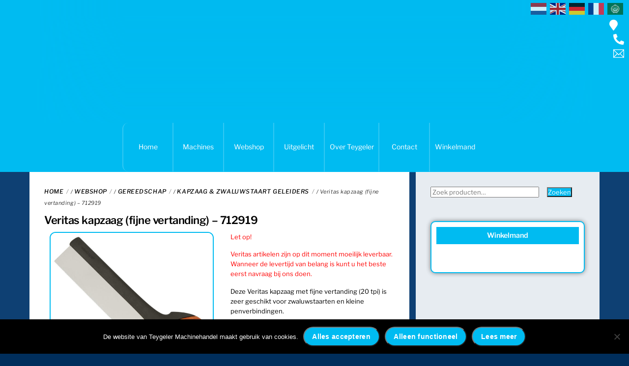

--- FILE ---
content_type: text/html; charset=UTF-8
request_url: https://teygeler.nl/product/veritas-kapzaag-fijne-vertanding-712919/
body_size: 28386
content:
<!DOCTYPE html>
		<html lang="nl-NL">
			<head>
										<meta name="viewport" content="width=device-width, initial-scale=1">
						        <meta charset="UTF-8">
<script>
var gform;gform||(document.addEventListener("gform_main_scripts_loaded",function(){gform.scriptsLoaded=!0}),document.addEventListener("gform/theme/scripts_loaded",function(){gform.themeScriptsLoaded=!0}),window.addEventListener("DOMContentLoaded",function(){gform.domLoaded=!0}),gform={domLoaded:!1,scriptsLoaded:!1,themeScriptsLoaded:!1,isFormEditor:()=>"function"==typeof InitializeEditor,callIfLoaded:function(o){return!(!gform.domLoaded||!gform.scriptsLoaded||!gform.themeScriptsLoaded&&!gform.isFormEditor()||(gform.isFormEditor()&&console.warn("The use of gform.initializeOnLoaded() is deprecated in the form editor context and will be removed in Gravity Forms 3.1."),o(),0))},initializeOnLoaded:function(o){gform.callIfLoaded(o)||(document.addEventListener("gform_main_scripts_loaded",()=>{gform.scriptsLoaded=!0,gform.callIfLoaded(o)}),document.addEventListener("gform/theme/scripts_loaded",()=>{gform.themeScriptsLoaded=!0,gform.callIfLoaded(o)}),window.addEventListener("DOMContentLoaded",()=>{gform.domLoaded=!0,gform.callIfLoaded(o)}))},hooks:{action:{},filter:{}},addAction:function(o,r,e,t){gform.addHook("action",o,r,e,t)},addFilter:function(o,r,e,t){gform.addHook("filter",o,r,e,t)},doAction:function(o){gform.doHook("action",o,arguments)},applyFilters:function(o){return gform.doHook("filter",o,arguments)},removeAction:function(o,r){gform.removeHook("action",o,r)},removeFilter:function(o,r,e){gform.removeHook("filter",o,r,e)},addHook:function(o,r,e,t,n){null==gform.hooks[o][r]&&(gform.hooks[o][r]=[]);var d=gform.hooks[o][r];null==n&&(n=r+"_"+d.length),gform.hooks[o][r].push({tag:n,callable:e,priority:t=null==t?10:t})},doHook:function(r,o,e){var t;if(e=Array.prototype.slice.call(e,1),null!=gform.hooks[r][o]&&((o=gform.hooks[r][o]).sort(function(o,r){return o.priority-r.priority}),o.forEach(function(o){"function"!=typeof(t=o.callable)&&(t=window[t]),"action"==r?t.apply(null,e):e[0]=t.apply(null,e)})),"filter"==r)return e[0]},removeHook:function(o,r,t,n){var e;null!=gform.hooks[o][r]&&(e=(e=gform.hooks[o][r]).filter(function(o,r,e){return!!(null!=n&&n!=o.tag||null!=t&&t!=o.priority)}),gform.hooks[o][r]=e)}});
</script>

        <meta name="viewport" content="width=device-width, initial-scale=1, minimum-scale=1">
        <style id="tb_inline_styles" data-no-optimize="1">.tb_animation_on{overflow-x:hidden}.themify_builder .wow{visibility:hidden;animation-fill-mode:both}[data-tf-animation]{will-change:transform,opacity,visibility}.themify_builder .tf_lax_done{transition-duration:.8s;transition-timing-function:cubic-bezier(.165,.84,.44,1)}[data-sticky-active].tb_sticky_scroll_active{z-index:1}[data-sticky-active].tb_sticky_scroll_active .hide-on-stick{display:none}@media(min-width:1101px){.hide-desktop{width:0!important;height:0!important;padding:0!important;visibility:hidden!important;margin:0!important;display:table-column!important;background:0!important;content-visibility:hidden;overflow:hidden!important}}@media(min-width:769px) and (max-width:1100px){.hide-tablet_landscape{width:0!important;height:0!important;padding:0!important;visibility:hidden!important;margin:0!important;display:table-column!important;background:0!important;content-visibility:hidden;overflow:hidden!important}}@media(min-width:601px) and (max-width:768px){.hide-tablet{width:0!important;height:0!important;padding:0!important;visibility:hidden!important;margin:0!important;display:table-column!important;background:0!important;content-visibility:hidden;overflow:hidden!important}}@media(max-width:600px){.hide-mobile{width:0!important;height:0!important;padding:0!important;visibility:hidden!important;margin:0!important;display:table-column!important;background:0!important;content-visibility:hidden;overflow:hidden!important}}@media(max-width:768px){div.module-gallery-grid{--galn:var(--galt)}}@media(max-width:600px){
                .themify_map.tf_map_loaded{width:100%!important}
                .ui.builder_button,.ui.nav li a{padding:.525em 1.15em}
                .fullheight>.row_inner:not(.tb_col_count_1){min-height:0}
                div.module-gallery-grid{--galn:var(--galm);gap:8px}
            }</style><noscript><style>.themify_builder .wow,.wow .tf_lazy{visibility:visible!important}</style></noscript>        <style id="tf_lazy_common" data-no-optimize="1">
                        img{
                max-width:100%;
                height:auto
            }
                                    :where(.tf_in_flx,.tf_flx){display:inline-flex;flex-wrap:wrap;place-items:center}
            .tf_fa,:is(em,i) tf-lottie{display:inline-block;vertical-align:middle}:is(em,i) tf-lottie{width:1.5em;height:1.5em}.tf_fa{width:1em;height:1em;stroke-width:0;stroke:currentColor;overflow:visible;fill:currentColor;pointer-events:none;text-rendering:optimizeSpeed;buffered-rendering:static}#tf_svg symbol{overflow:visible}:where(.tf_lazy){position:relative;visibility:visible;display:block;opacity:.3}.wow .tf_lazy:not(.tf_swiper-slide){visibility:hidden;opacity:1}div.tf_audio_lazy audio{visibility:hidden;height:0;display:inline}.mejs-container{visibility:visible}.tf_iframe_lazy{transition:opacity .3s ease-in-out;min-height:10px}:where(.tf_flx),.tf_swiper-wrapper{display:flex}.tf_swiper-slide{flex-shrink:0;opacity:0;width:100%;height:100%}.tf_swiper-wrapper>br,.tf_lazy.tf_swiper-wrapper .tf_lazy:after,.tf_lazy.tf_swiper-wrapper .tf_lazy:before{display:none}.tf_lazy:after,.tf_lazy:before{content:'';display:inline-block;position:absolute;width:10px!important;height:10px!important;margin:0 3px;top:50%!important;inset-inline:auto 50%!important;border-radius:100%;background-color:currentColor;visibility:visible;animation:tf-hrz-loader infinite .75s cubic-bezier(.2,.68,.18,1.08)}.tf_lazy:after{width:6px!important;height:6px!important;inset-inline:50% auto!important;margin-top:3px;animation-delay:-.4s}@keyframes tf-hrz-loader{0%,100%{transform:scale(1);opacity:1}50%{transform:scale(.1);opacity:.6}}.tf_lazy_lightbox{position:fixed;background:rgba(11,11,11,.8);color:#ccc;top:0;left:0;display:flex;align-items:center;justify-content:center;z-index:999}.tf_lazy_lightbox .tf_lazy:after,.tf_lazy_lightbox .tf_lazy:before{background:#fff}.tf_vd_lazy,tf-lottie{display:flex;flex-wrap:wrap}tf-lottie{aspect-ratio:1.777}.tf_w.tf_vd_lazy video{width:100%;height:auto;position:static;object-fit:cover}
        </style>
        <link type="image/png" href="https://2023.teygeler.nl/wp-content/uploads/favicon.png" rel="apple-touch-icon" /><link type="image/png" href="https://2023.teygeler.nl/wp-content/uploads/favicon.png" rel="icon" /><script type="text/template" id="tmpl-variation-template">
	<div class="woocommerce-variation-description">{{{ data.variation.variation_description }}}</div>
	<div class="woocommerce-variation-price">{{{ data.variation.price_html }}}</div>
	<div class="woocommerce-variation-availability">{{{ data.variation.availability_html }}}</div>
</script>
<script type="text/template" id="tmpl-unavailable-variation-template">
	<p role="alert">Dit product is niet beschikbaar. Kies een andere combinatie.</p>
</script>
<meta name='robots' content='index, follow, max-image-preview:large, max-snippet:-1, max-video-preview:-1' />

<!-- Google Tag Manager for WordPress by gtm4wp.com -->
<script data-cfasync="false" data-pagespeed-no-defer>
	var gtm4wp_datalayer_name = "dataLayer";
	var dataLayer = dataLayer || [];
</script>
<!-- End Google Tag Manager for WordPress by gtm4wp.com -->
	<!-- This site is optimized with the Yoast SEO plugin v26.7 - https://yoast.com/wordpress/plugins/seo/ -->
	<title>Veritas kapzaag (fijne vertanding) - 712919 - Teygeler Houtbewerkingsmachines</title>
	<link rel="canonical" href="https://teygeler.nl/product/veritas-kapzaag-fijne-vertanding-712919/" />
	<meta property="og:locale" content="nl_NL" />
	<meta property="og:type" content="article" />
	<meta property="og:title" content="Veritas kapzaag (fijne vertanding) - 712919 - Teygeler Houtbewerkingsmachines" />
	<meta property="og:description" content="Let op!  Veritas artikelen zijn op dit moment moeilijk leverbaar. Wanneer de levertijd van belang is kunt u het beste eerst navraag bij ons doen.  Deze Veritas kapzaag met fijne vertanding (20 tpi) is zeer geschikt voor zwaluwstaarten en kleine penverbindingen.   Het blad is dun en staat garant voor efficiënte en zuivere zaagsnede.  De tanden zijn minimaal gezet en dat geeft een mooi resultaat bij rechte zaagsneden. Extra stabiliteit door het authentieke handvat van gelakt bubinga hout met bronzen en RVS schroeven." />
	<meta property="og:url" content="https://teygeler.nl/product/veritas-kapzaag-fijne-vertanding-712919/" />
	<meta property="og:site_name" content="Teygeler Houtbewerkingsmachines" />
	<meta property="article:modified_time" content="2025-06-27T08:47:03+00:00" />
	<meta property="og:image" content="https://teygeler.nl/wp-content/uploads/712920-1.jpg" />
	<meta property="og:image:width" content="1160" />
	<meta property="og:image:height" content="400" />
	<meta property="og:image:type" content="image/jpeg" />
	<meta name="twitter:label1" content="Geschatte leestijd" />
	<meta name="twitter:data1" content="1 minuut" />
	<script type="application/ld+json" class="yoast-schema-graph">{"@context":"https://schema.org","@graph":[{"@type":"WebPage","@id":"https://teygeler.nl/product/veritas-kapzaag-fijne-vertanding-712919/","url":"https://teygeler.nl/product/veritas-kapzaag-fijne-vertanding-712919/","name":"Veritas kapzaag (fijne vertanding) - 712919 - Teygeler Houtbewerkingsmachines","isPartOf":{"@id":"https://teygeler.nl/#website"},"primaryImageOfPage":{"@id":"https://teygeler.nl/product/veritas-kapzaag-fijne-vertanding-712919/#primaryimage"},"image":{"@id":"https://teygeler.nl/product/veritas-kapzaag-fijne-vertanding-712919/#primaryimage"},"thumbnailUrl":"https://teygeler.nl/wp-content/uploads/712920-1.jpg","datePublished":"2016-04-24T12:02:11+00:00","dateModified":"2025-06-27T08:47:03+00:00","breadcrumb":{"@id":"https://teygeler.nl/product/veritas-kapzaag-fijne-vertanding-712919/#breadcrumb"},"inLanguage":"nl-NL","potentialAction":[{"@type":"ReadAction","target":["https://teygeler.nl/product/veritas-kapzaag-fijne-vertanding-712919/"]}]},{"@type":"ImageObject","inLanguage":"nl-NL","@id":"https://teygeler.nl/product/veritas-kapzaag-fijne-vertanding-712919/#primaryimage","url":"https://teygeler.nl/wp-content/uploads/712920-1.jpg","contentUrl":"https://teygeler.nl/wp-content/uploads/712920-1.jpg","width":"1160","height":"400"},{"@type":"BreadcrumbList","@id":"https://teygeler.nl/product/veritas-kapzaag-fijne-vertanding-712919/#breadcrumb","itemListElement":[{"@type":"ListItem","position":1,"name":"Winkel","item":"https://teygeler.nl/winkel/"},{"@type":"ListItem","position":2,"name":"Veritas kapzaag (fijne vertanding) &#8211; 712919"}]},{"@type":"WebSite","@id":"https://teygeler.nl/#website","url":"https://teygeler.nl/","name":"Teygeler Houtbewerkingsmachines","description":"","potentialAction":[{"@type":"SearchAction","target":{"@type":"EntryPoint","urlTemplate":"https://teygeler.nl/?s={search_term_string}"},"query-input":{"@type":"PropertyValueSpecification","valueRequired":true,"valueName":"search_term_string"}}],"inLanguage":"nl-NL"}]}</script>
	<!-- / Yoast SEO plugin. -->


<link rel="alternate" type="application/rss+xml" title="Teygeler Houtbewerkingsmachines &raquo; feed" href="https://teygeler.nl/feed/" />
<link rel="alternate" type="application/rss+xml" title="Teygeler Houtbewerkingsmachines &raquo; reacties feed" href="https://teygeler.nl/comments/feed/" />
<link rel="alternate" title="oEmbed (JSON)" type="application/json+oembed" href="https://teygeler.nl/wp-json/oembed/1.0/embed?url=https%3A%2F%2Fteygeler.nl%2Fproduct%2Fveritas-kapzaag-fijne-vertanding-712919%2F" />
<link rel="alternate" title="oEmbed (XML)" type="text/xml+oembed" href="https://teygeler.nl/wp-json/oembed/1.0/embed?url=https%3A%2F%2Fteygeler.nl%2Fproduct%2Fveritas-kapzaag-fijne-vertanding-712919%2F&#038;format=xml" />
<style id='wp-img-auto-sizes-contain-inline-css'>
img:is([sizes=auto i],[sizes^="auto," i]){contain-intrinsic-size:3000px 1500px}
/*# sourceURL=wp-img-auto-sizes-contain-inline-css */
</style>
<style id='global-styles-inline-css'>
:root{--wp--preset--aspect-ratio--square: 1;--wp--preset--aspect-ratio--4-3: 4/3;--wp--preset--aspect-ratio--3-4: 3/4;--wp--preset--aspect-ratio--3-2: 3/2;--wp--preset--aspect-ratio--2-3: 2/3;--wp--preset--aspect-ratio--16-9: 16/9;--wp--preset--aspect-ratio--9-16: 9/16;--wp--preset--color--black: #000000;--wp--preset--color--cyan-bluish-gray: #abb8c3;--wp--preset--color--white: #ffffff;--wp--preset--color--pale-pink: #f78da7;--wp--preset--color--vivid-red: #cf2e2e;--wp--preset--color--luminous-vivid-orange: #ff6900;--wp--preset--color--luminous-vivid-amber: #fcb900;--wp--preset--color--light-green-cyan: #7bdcb5;--wp--preset--color--vivid-green-cyan: #00d084;--wp--preset--color--pale-cyan-blue: #8ed1fc;--wp--preset--color--vivid-cyan-blue: #0693e3;--wp--preset--color--vivid-purple: #9b51e0;--wp--preset--gradient--vivid-cyan-blue-to-vivid-purple: linear-gradient(135deg,rgb(6,147,227) 0%,rgb(155,81,224) 100%);--wp--preset--gradient--light-green-cyan-to-vivid-green-cyan: linear-gradient(135deg,rgb(122,220,180) 0%,rgb(0,208,130) 100%);--wp--preset--gradient--luminous-vivid-amber-to-luminous-vivid-orange: linear-gradient(135deg,rgb(252,185,0) 0%,rgb(255,105,0) 100%);--wp--preset--gradient--luminous-vivid-orange-to-vivid-red: linear-gradient(135deg,rgb(255,105,0) 0%,rgb(207,46,46) 100%);--wp--preset--gradient--very-light-gray-to-cyan-bluish-gray: linear-gradient(135deg,rgb(238,238,238) 0%,rgb(169,184,195) 100%);--wp--preset--gradient--cool-to-warm-spectrum: linear-gradient(135deg,rgb(74,234,220) 0%,rgb(151,120,209) 20%,rgb(207,42,186) 40%,rgb(238,44,130) 60%,rgb(251,105,98) 80%,rgb(254,248,76) 100%);--wp--preset--gradient--blush-light-purple: linear-gradient(135deg,rgb(255,206,236) 0%,rgb(152,150,240) 100%);--wp--preset--gradient--blush-bordeaux: linear-gradient(135deg,rgb(254,205,165) 0%,rgb(254,45,45) 50%,rgb(107,0,62) 100%);--wp--preset--gradient--luminous-dusk: linear-gradient(135deg,rgb(255,203,112) 0%,rgb(199,81,192) 50%,rgb(65,88,208) 100%);--wp--preset--gradient--pale-ocean: linear-gradient(135deg,rgb(255,245,203) 0%,rgb(182,227,212) 50%,rgb(51,167,181) 100%);--wp--preset--gradient--electric-grass: linear-gradient(135deg,rgb(202,248,128) 0%,rgb(113,206,126) 100%);--wp--preset--gradient--midnight: linear-gradient(135deg,rgb(2,3,129) 0%,rgb(40,116,252) 100%);--wp--preset--font-size--small: 13px;--wp--preset--font-size--medium: clamp(14px, 0.875rem + ((1vw - 3.2px) * 0.469), 20px);--wp--preset--font-size--large: clamp(22.041px, 1.378rem + ((1vw - 3.2px) * 1.091), 36px);--wp--preset--font-size--x-large: clamp(25.014px, 1.563rem + ((1vw - 3.2px) * 1.327), 42px);--wp--preset--font-family--system-font: -apple-system,BlinkMacSystemFont,"Segoe UI",Roboto,Oxygen-Sans,Ubuntu,Cantarell,"Helvetica Neue",sans-serif;--wp--preset--spacing--20: 0.44rem;--wp--preset--spacing--30: 0.67rem;--wp--preset--spacing--40: 1rem;--wp--preset--spacing--50: 1.5rem;--wp--preset--spacing--60: 2.25rem;--wp--preset--spacing--70: 3.38rem;--wp--preset--spacing--80: 5.06rem;--wp--preset--shadow--natural: 6px 6px 9px rgba(0, 0, 0, 0.2);--wp--preset--shadow--deep: 12px 12px 50px rgba(0, 0, 0, 0.4);--wp--preset--shadow--sharp: 6px 6px 0px rgba(0, 0, 0, 0.2);--wp--preset--shadow--outlined: 6px 6px 0px -3px rgb(255, 255, 255), 6px 6px rgb(0, 0, 0);--wp--preset--shadow--crisp: 6px 6px 0px rgb(0, 0, 0);}:where(body) { margin: 0; }.wp-site-blocks > .alignleft { float: left; margin-right: 2em; }.wp-site-blocks > .alignright { float: right; margin-left: 2em; }.wp-site-blocks > .aligncenter { justify-content: center; margin-left: auto; margin-right: auto; }:where(.wp-site-blocks) > * { margin-block-start: 24px; margin-block-end: 0; }:where(.wp-site-blocks) > :first-child { margin-block-start: 0; }:where(.wp-site-blocks) > :last-child { margin-block-end: 0; }:root { --wp--style--block-gap: 24px; }:root :where(.is-layout-flow) > :first-child{margin-block-start: 0;}:root :where(.is-layout-flow) > :last-child{margin-block-end: 0;}:root :where(.is-layout-flow) > *{margin-block-start: 24px;margin-block-end: 0;}:root :where(.is-layout-constrained) > :first-child{margin-block-start: 0;}:root :where(.is-layout-constrained) > :last-child{margin-block-end: 0;}:root :where(.is-layout-constrained) > *{margin-block-start: 24px;margin-block-end: 0;}:root :where(.is-layout-flex){gap: 24px;}:root :where(.is-layout-grid){gap: 24px;}.is-layout-flow > .alignleft{float: left;margin-inline-start: 0;margin-inline-end: 2em;}.is-layout-flow > .alignright{float: right;margin-inline-start: 2em;margin-inline-end: 0;}.is-layout-flow > .aligncenter{margin-left: auto !important;margin-right: auto !important;}.is-layout-constrained > .alignleft{float: left;margin-inline-start: 0;margin-inline-end: 2em;}.is-layout-constrained > .alignright{float: right;margin-inline-start: 2em;margin-inline-end: 0;}.is-layout-constrained > .aligncenter{margin-left: auto !important;margin-right: auto !important;}.is-layout-constrained > :where(:not(.alignleft):not(.alignright):not(.alignfull)){margin-left: auto !important;margin-right: auto !important;}body .is-layout-flex{display: flex;}.is-layout-flex{flex-wrap: wrap;align-items: center;}.is-layout-flex > :is(*, div){margin: 0;}body .is-layout-grid{display: grid;}.is-layout-grid > :is(*, div){margin: 0;}body{font-family: var(--wp--preset--font-family--system-font);font-size: var(--wp--preset--font-size--medium);line-height: 1.6;padding-top: 0px;padding-right: 0px;padding-bottom: 0px;padding-left: 0px;}a:where(:not(.wp-element-button)){text-decoration: underline;}:root :where(.wp-element-button, .wp-block-button__link){background-color: #32373c;border-width: 0;color: #fff;font-family: inherit;font-size: inherit;font-style: inherit;font-weight: inherit;letter-spacing: inherit;line-height: inherit;padding-top: calc(0.667em + 2px);padding-right: calc(1.333em + 2px);padding-bottom: calc(0.667em + 2px);padding-left: calc(1.333em + 2px);text-decoration: none;text-transform: inherit;}.has-black-color{color: var(--wp--preset--color--black) !important;}.has-cyan-bluish-gray-color{color: var(--wp--preset--color--cyan-bluish-gray) !important;}.has-white-color{color: var(--wp--preset--color--white) !important;}.has-pale-pink-color{color: var(--wp--preset--color--pale-pink) !important;}.has-vivid-red-color{color: var(--wp--preset--color--vivid-red) !important;}.has-luminous-vivid-orange-color{color: var(--wp--preset--color--luminous-vivid-orange) !important;}.has-luminous-vivid-amber-color{color: var(--wp--preset--color--luminous-vivid-amber) !important;}.has-light-green-cyan-color{color: var(--wp--preset--color--light-green-cyan) !important;}.has-vivid-green-cyan-color{color: var(--wp--preset--color--vivid-green-cyan) !important;}.has-pale-cyan-blue-color{color: var(--wp--preset--color--pale-cyan-blue) !important;}.has-vivid-cyan-blue-color{color: var(--wp--preset--color--vivid-cyan-blue) !important;}.has-vivid-purple-color{color: var(--wp--preset--color--vivid-purple) !important;}.has-black-background-color{background-color: var(--wp--preset--color--black) !important;}.has-cyan-bluish-gray-background-color{background-color: var(--wp--preset--color--cyan-bluish-gray) !important;}.has-white-background-color{background-color: var(--wp--preset--color--white) !important;}.has-pale-pink-background-color{background-color: var(--wp--preset--color--pale-pink) !important;}.has-vivid-red-background-color{background-color: var(--wp--preset--color--vivid-red) !important;}.has-luminous-vivid-orange-background-color{background-color: var(--wp--preset--color--luminous-vivid-orange) !important;}.has-luminous-vivid-amber-background-color{background-color: var(--wp--preset--color--luminous-vivid-amber) !important;}.has-light-green-cyan-background-color{background-color: var(--wp--preset--color--light-green-cyan) !important;}.has-vivid-green-cyan-background-color{background-color: var(--wp--preset--color--vivid-green-cyan) !important;}.has-pale-cyan-blue-background-color{background-color: var(--wp--preset--color--pale-cyan-blue) !important;}.has-vivid-cyan-blue-background-color{background-color: var(--wp--preset--color--vivid-cyan-blue) !important;}.has-vivid-purple-background-color{background-color: var(--wp--preset--color--vivid-purple) !important;}.has-black-border-color{border-color: var(--wp--preset--color--black) !important;}.has-cyan-bluish-gray-border-color{border-color: var(--wp--preset--color--cyan-bluish-gray) !important;}.has-white-border-color{border-color: var(--wp--preset--color--white) !important;}.has-pale-pink-border-color{border-color: var(--wp--preset--color--pale-pink) !important;}.has-vivid-red-border-color{border-color: var(--wp--preset--color--vivid-red) !important;}.has-luminous-vivid-orange-border-color{border-color: var(--wp--preset--color--luminous-vivid-orange) !important;}.has-luminous-vivid-amber-border-color{border-color: var(--wp--preset--color--luminous-vivid-amber) !important;}.has-light-green-cyan-border-color{border-color: var(--wp--preset--color--light-green-cyan) !important;}.has-vivid-green-cyan-border-color{border-color: var(--wp--preset--color--vivid-green-cyan) !important;}.has-pale-cyan-blue-border-color{border-color: var(--wp--preset--color--pale-cyan-blue) !important;}.has-vivid-cyan-blue-border-color{border-color: var(--wp--preset--color--vivid-cyan-blue) !important;}.has-vivid-purple-border-color{border-color: var(--wp--preset--color--vivid-purple) !important;}.has-vivid-cyan-blue-to-vivid-purple-gradient-background{background: var(--wp--preset--gradient--vivid-cyan-blue-to-vivid-purple) !important;}.has-light-green-cyan-to-vivid-green-cyan-gradient-background{background: var(--wp--preset--gradient--light-green-cyan-to-vivid-green-cyan) !important;}.has-luminous-vivid-amber-to-luminous-vivid-orange-gradient-background{background: var(--wp--preset--gradient--luminous-vivid-amber-to-luminous-vivid-orange) !important;}.has-luminous-vivid-orange-to-vivid-red-gradient-background{background: var(--wp--preset--gradient--luminous-vivid-orange-to-vivid-red) !important;}.has-very-light-gray-to-cyan-bluish-gray-gradient-background{background: var(--wp--preset--gradient--very-light-gray-to-cyan-bluish-gray) !important;}.has-cool-to-warm-spectrum-gradient-background{background: var(--wp--preset--gradient--cool-to-warm-spectrum) !important;}.has-blush-light-purple-gradient-background{background: var(--wp--preset--gradient--blush-light-purple) !important;}.has-blush-bordeaux-gradient-background{background: var(--wp--preset--gradient--blush-bordeaux) !important;}.has-luminous-dusk-gradient-background{background: var(--wp--preset--gradient--luminous-dusk) !important;}.has-pale-ocean-gradient-background{background: var(--wp--preset--gradient--pale-ocean) !important;}.has-electric-grass-gradient-background{background: var(--wp--preset--gradient--electric-grass) !important;}.has-midnight-gradient-background{background: var(--wp--preset--gradient--midnight) !important;}.has-small-font-size{font-size: var(--wp--preset--font-size--small) !important;}.has-medium-font-size{font-size: var(--wp--preset--font-size--medium) !important;}.has-large-font-size{font-size: var(--wp--preset--font-size--large) !important;}.has-x-large-font-size{font-size: var(--wp--preset--font-size--x-large) !important;}.has-system-font-font-family{font-family: var(--wp--preset--font-family--system-font) !important;}
:root :where(.wp-block-pullquote){font-size: clamp(0.984em, 0.984rem + ((1vw - 0.2em) * 0.645), 1.5em);line-height: 1.6;}
/*# sourceURL=global-styles-inline-css */
</style>
<link rel="preload" href="https://teygeler.nl/wp-content/plugins/cookie-notice/css/front.min.css?ver=2.5.11" as="style"><link rel='stylesheet' id='cookie-notice-front-css' href='https://teygeler.nl/wp-content/plugins/cookie-notice/css/front.min.css?ver=2.5.11' media='all' />
<link rel="preload" href="https://teygeler.nl/wp-content/plugins/woocommerce-menu-bar-cart/assets/css/wpmenucart-icons.min.css?ver=2.14.12" as="style"><link rel='stylesheet' id='wpmenucart-icons-css' href='https://teygeler.nl/wp-content/plugins/woocommerce-menu-bar-cart/assets/css/wpmenucart-icons.min.css?ver=2.14.12' media='all' />
<style id='wpmenucart-icons-inline-css'>
@font-face{font-family:WPMenuCart;src:url(https://teygeler.nl/wp-content/plugins/woocommerce-menu-bar-cart/assets/fonts/WPMenuCart.eot);src:url(https://teygeler.nl/wp-content/plugins/woocommerce-menu-bar-cart/assets/fonts/WPMenuCart.eot?#iefix) format('embedded-opentype'),url(https://teygeler.nl/wp-content/plugins/woocommerce-menu-bar-cart/assets/fonts/WPMenuCart.woff2) format('woff2'),url(https://teygeler.nl/wp-content/plugins/woocommerce-menu-bar-cart/assets/fonts/WPMenuCart.woff) format('woff'),url(https://teygeler.nl/wp-content/plugins/woocommerce-menu-bar-cart/assets/fonts/WPMenuCart.ttf) format('truetype'),url(https://teygeler.nl/wp-content/plugins/woocommerce-menu-bar-cart/assets/fonts/WPMenuCart.svg#WPMenuCart) format('svg');font-weight:400;font-style:normal;font-display:swap}
/*# sourceURL=wpmenucart-icons-inline-css */
</style>
<link rel="preload" href="https://teygeler.nl/wp-content/plugins/woocommerce-menu-bar-cart/assets/css/wpmenucart-main.min.css?ver=2.14.12" as="style"><link rel='stylesheet' id='wpmenucart-css' href='https://teygeler.nl/wp-content/plugins/woocommerce-menu-bar-cart/assets/css/wpmenucart-main.min.css?ver=2.14.12' media='all' />
<style id='woocommerce-inline-inline-css'>
.woocommerce form .form-row .required { visibility: visible; }
/*# sourceURL=woocommerce-inline-inline-css */
</style>
<link rel="preload" href="https://fonts.googleapis.com/css?family=Oswald:400|Open+Sans:400&subset=latin" as="style"><link rel='stylesheet' id='googlefonts-css' href='https://fonts.googleapis.com/css?family=Oswald:400|Open+Sans:400&subset=latin' media='all' />
<link rel="preload" href="https://cdnjs.cloudflare.com/ajax/libs/photoswipe/5.3.6/photoswipe.min.css?ver=5.3.6" as="style"><link rel='stylesheet' id='photoswipe-css-css' href='https://cdnjs.cloudflare.com/ajax/libs/photoswipe/5.3.6/photoswipe.min.css?ver=5.3.6' media='all' />
<link rel="preload" href="https://teygeler.nl/wp-content/plugins/easy-fancybox/fancybox/1.5.4/jquery.fancybox.min.css?ver=6.9" as="style" media="screen"><link rel='stylesheet' id='fancybox-css' href='https://teygeler.nl/wp-content/plugins/easy-fancybox/fancybox/1.5.4/jquery.fancybox.min.css?ver=6.9' media='screen' />
<style id='fancybox-inline-css'>
#fancybox-outer{background:#fff}#fancybox-content{background:#fff;border-color:#fff;color:inherit;}#fancybox-title,#fancybox-title-float-main{color:#fff}
/*# sourceURL=fancybox-inline-css */
</style>
<script defer="defer" src="https://teygeler.nl/wp-includes/js/jquery/jquery.min.js?ver=3.7.1" id="jquery-core-js"></script>
<script defer="defer" src="https://teygeler.nl/wp-includes/js/jquery/jquery-migrate.min.js?ver=3.4.1" id="jquery-migrate-js"></script>
<script defer="defer" src="https://teygeler.nl/wp-content/plugins/woocommerce/assets/js/jquery-blockui/jquery.blockUI.min.js?ver=2.7.0-wc.10.4.3" id="wc-jquery-blockui-js" data-wp-strategy="defer"></script>
<script defer="defer" src="https://teygeler.nl/wp-content/plugins/woocommerce/assets/js/js-cookie/js.cookie.min.js?ver=2.1.4-wc.10.4.3" id="wc-js-cookie-js" data-wp-strategy="defer"></script>
<script defer="defer" src="https://teygeler.nl/wp-content/plugins/woocommerce/assets/js/frontend/woocommerce.min.js?ver=10.4.3" id="woocommerce-js" data-wp-strategy="defer"></script>
<script id="wc-country-select-js-extra">
var wc_country_select_params = {"countries":"{\"BE\":[],\"NL\":[]}","i18n_select_state_text":"Selecteer een optie\u2026","i18n_no_matches":"Geen overeenkomsten gevonden","i18n_ajax_error":"Laden mislukt","i18n_input_too_short_1":"Voer 1 of meer tekens in","i18n_input_too_short_n":"Voer %qty% of meer tekens in","i18n_input_too_long_1":"Verwijder 1 teken","i18n_input_too_long_n":"Verwijder %qty% tekens","i18n_selection_too_long_1":"Je mag slechts 1 item selecteren","i18n_selection_too_long_n":"Je mag slechts %qty% items selecteren","i18n_load_more":"Meer resultaten aan het laden\u2026","i18n_searching":"Bezig met zoeken\u2026"};
//# sourceURL=wc-country-select-js-extra
</script>
<script defer="defer" src="https://teygeler.nl/wp-content/plugins/woocommerce/assets/js/frontend/country-select.min.js?ver=10.4.3" id="wc-country-select-js" data-wp-strategy="defer"></script>
<script id="wc-address-i18n-js-extra">
var wc_address_i18n_params = {"locale":"{\"BE\":{\"postcode\":{\"priority\":65},\"state\":{\"required\":false,\"hidden\":true}},\"NL\":{\"postcode\":{\"priority\":65},\"state\":{\"required\":false,\"hidden\":true}},\"default\":{\"first_name\":{\"label\":\"Voornaam\",\"required\":true,\"class\":[\"form-row-first\"],\"autocomplete\":\"given-name\",\"priority\":10},\"last_name\":{\"label\":\"Achternaam\",\"required\":true,\"class\":[\"form-row-last\"],\"autocomplete\":\"family-name\",\"priority\":20},\"company\":{\"label\":\"Bedrijfsnaam\",\"class\":[\"form-row-wide\"],\"autocomplete\":\"organization\",\"priority\":30,\"required\":false},\"country\":{\"type\":\"country\",\"label\":\"Land/regio\",\"required\":true,\"class\":[\"form-row-wide\",\"address-field\",\"update_totals_on_change\"],\"autocomplete\":\"country\",\"priority\":40},\"address_1\":{\"label\":\"Straat en huisnummer\",\"placeholder\":\"Straatnaam en huisnummer\",\"required\":true,\"class\":[\"form-row-wide\",\"address-field\"],\"autocomplete\":\"address-line1\",\"priority\":50},\"address_2\":{\"label\":\"Appartement, suite, unit enz.\",\"label_class\":[\"screen-reader-text\"],\"placeholder\":\"Appartement, suite, unit enz. (optioneel)\",\"class\":[\"form-row-wide\",\"address-field\"],\"autocomplete\":\"address-line2\",\"priority\":60,\"required\":false},\"city\":{\"label\":\"Plaats\",\"required\":true,\"class\":[\"form-row-wide\",\"address-field\"],\"autocomplete\":\"address-level2\",\"priority\":70},\"state\":{\"type\":\"state\",\"label\":\"Staat/provincie\",\"required\":true,\"class\":[\"form-row-wide\",\"address-field\"],\"validate\":[\"state\"],\"autocomplete\":\"address-level1\",\"priority\":80},\"postcode\":{\"label\":\"Postcode\",\"required\":true,\"class\":[\"form-row-wide\",\"address-field\"],\"validate\":[\"postcode\"],\"autocomplete\":\"postal-code\",\"priority\":90}}}","locale_fields":"{\"address_1\":\"#billing_address_1_field, #shipping_address_1_field\",\"address_2\":\"#billing_address_2_field, #shipping_address_2_field\",\"state\":\"#billing_state_field, #shipping_state_field, #calc_shipping_state_field\",\"postcode\":\"#billing_postcode_field, #shipping_postcode_field, #calc_shipping_postcode_field\",\"city\":\"#billing_city_field, #shipping_city_field, #calc_shipping_city_field\"}","i18n_required_text":"vereist","i18n_optional_text":"optioneel"};
//# sourceURL=wc-address-i18n-js-extra
</script>
<script defer="defer" src="https://teygeler.nl/wp-content/plugins/woocommerce/assets/js/frontend/address-i18n.min.js?ver=10.4.3" id="wc-address-i18n-js" data-wp-strategy="defer"></script>
<script id="cookie-notice-front-js-before">
var cnArgs = {"ajaxUrl":"https:\/\/teygeler.nl\/wp-admin\/admin-ajax.php","nonce":"aebacccb99","hideEffect":"fade","position":"bottom","onScroll":false,"onScrollOffset":100,"onClick":false,"cookieName":"cookie_notice_accepted","cookieTime":31536000,"cookieTimeRejected":2592000,"globalCookie":false,"redirection":false,"cache":false,"revokeCookies":false,"revokeCookiesOpt":"automatic"};

//# sourceURL=cookie-notice-front-js-before
</script>
<script defer="defer" src="https://teygeler.nl/wp-content/plugins/cookie-notice/js/front.min.js?ver=2.5.11" id="cookie-notice-front-js"></script>
<script src="https://teygeler.nl/wp-content/plugins/woocommerce/assets/js/frontend/add-to-cart.min.js?ver=10.4.3" id="wc-add-to-cart-js" defer data-wp-strategy="defer"></script>
<script src="https://teygeler.nl/wp-content/plugins/woocommerce/assets/js/zoom/jquery.zoom.min.js?ver=1.7.21-wc.10.4.3" id="wc-zoom-js" defer data-wp-strategy="defer"></script>
<script src="https://teygeler.nl/wp-content/plugins/woocommerce/assets/js/flexslider/jquery.flexslider.min.js?ver=2.7.2-wc.10.4.3" id="wc-flexslider-js" defer data-wp-strategy="defer"></script>
<script defer="defer" src="https://teygeler.nl/wp-content/plugins/woocommerce/assets/js/photoswipe/photoswipe.min.js?ver=4.1.1-wc.10.4.3" id="wc-photoswipe-js" data-wp-strategy="defer"></script>
<script src="https://teygeler.nl/wp-content/plugins/woocommerce/assets/js/photoswipe/photoswipe-ui-default.min.js?ver=4.1.1-wc.10.4.3" id="wc-photoswipe-ui-default-js" defer data-wp-strategy="defer"></script>
<script src="https://teygeler.nl/wp-content/plugins/woocommerce/assets/js/frontend/single-product.min.js?ver=10.4.3" id="wc-single-product-js" defer data-wp-strategy="defer"></script>
<script defer="defer" src="//platform-api.sharethis.com/js/sharethis.js#source=googleanalytics-wordpress#product=ga" id="googleanalytics-platform-sharethis-js"></script>
<script src="https://teygeler.nl/wp-content/plugins/woocommerce/assets/js/frontend/cart-fragments.min.js?ver=10.4.3" id="wc-cart-fragments-js" defer data-wp-strategy="defer"></script>
<script defer="defer" src="https://teygeler.nl/wp-includes/js/underscore.min.js?ver=1.13.7" id="underscore-js"></script>
<script id="wp-util-js-extra">
var _wpUtilSettings = {"ajax":{"url":"/wp-admin/admin-ajax.php"}};
//# sourceURL=wp-util-js-extra
</script>
<script defer="defer" src="https://teygeler.nl/wp-includes/js/wp-util.min.js?ver=6.9" id="wp-util-js"></script>
<script src="https://teygeler.nl/wp-content/plugins/woocommerce/assets/js/frontend/add-to-cart-variation.min.js?ver=10.4.3" id="wc-add-to-cart-variation-js" defer data-wp-strategy="defer"></script>
<link rel="https://api.w.org/" href="https://teygeler.nl/wp-json/" /><link rel="alternate" title="JSON" type="application/json" href="https://teygeler.nl/wp-json/wp/v2/product/63977" /><link rel="EditURI" type="application/rsd+xml" title="RSD" href="https://teygeler.nl/xmlrpc.php?rsd" />
<meta name="generator" content="WordPress 6.9" />
<meta name="generator" content="WooCommerce 10.4.3" />
<link rel='shortlink' href='https://teygeler.nl/?p=63977' />
<style type='text/css' media='screen'>
	#access a {
font-family:'Oswald';
text-transform:lowercase;}
	#entry-content {
font-family:'Open Sans';
</style>
<!-- fonts delivered by Wordpress Google Fonts, a plugin by Adrian3.com -->
<!-- Google Tag Manager for WordPress by gtm4wp.com -->
<!-- GTM Container placement set to automatic -->
<script data-cfasync="false" data-pagespeed-no-defer>
	var dataLayer_content = {"pagePostType":"product","pagePostType2":"single-product","pagePostAuthor":"Patrick Prins"};
	dataLayer.push( dataLayer_content );
</script>
<script data-cfasync="false" data-pagespeed-no-defer>
(function(w,d,s,l,i){w[l]=w[l]||[];w[l].push({'gtm.start':
new Date().getTime(),event:'gtm.js'});var f=d.getElementsByTagName(s)[0],
j=d.createElement(s),dl=l!='dataLayer'?'&l='+l:'';j.async=true;j.src=
'//www.googletagmanager.com/gtm.js?id='+i+dl;f.parentNode.insertBefore(j,f);
})(window,document,'script','dataLayer','GTM-PCG46VQ');
</script>
<!-- End Google Tag Manager for WordPress by gtm4wp.com -->	<noscript><style>.woocommerce-product-gallery{ opacity: 1 !important; }</style></noscript>
	<script>
window.addEventListener('DOMContentLoaded', (event) => {
let nodes = document.getElementsByTagName('img');
for (let i = 0; i < nodes.length; i++) {
      nodes[i].removeAttribute('title');    
   }
});
</script>
<script src="https://ajax.googleapis.com/ajax/libs/jquery/1.11.3/jquery.min.js"></script>
<script type="text/javascript">
    $(window).load(function(){
        $('a').click(function(){
            top.window.location.href=$(this).attr('href');
            return true;
        });
    });
</script>
<link rel="prefetch" href="https://teygeler.nl/wp-content/themes/themify-shoppe/js/themify-script.js?ver=8.0.2" as="script" fetchpriority="low"><link rel="prefetch" href="https://teygeler.nl/wp-content/themes/themify-shoppe/themify/js/modules/themify-sidemenu.js?ver=8.2.0" as="script" fetchpriority="low"><link rel="preload" href="https://teygeler.nl/wp-content/themes/themify-shoppe/js/modules/themify-shop.js?ver=8.0.2" as="script" fetchpriority="low"><link rel="prefetch" href="https://teygeler.nl/wp-content/themes/themify-shoppe/themify/css/modules/animate.min.css?ver=8.2.0" as="style"><link rel="prefetch" href="https://teygeler.nl/wp-content/themes/themify-shoppe/themify/js/modules/animate.js?ver=8.2.0" as="script" fetchpriority="low"><link rel="prefetch" href="https://teygeler.nl/wp-content/themes/themify-shoppe/themify/themify-builder/js/modules/menu.js?ver=8.2.0" as="script" fetchpriority="low"><link rel="preload" href="https://teygeler.nl/wp-content/themes/themify-shoppe/themify/themify-builder/js/themify-builder-script.js?ver=8.2.0" as="script" fetchpriority="low"><style id="tf_gf_fonts_style">@font-face{font-family:'Libre Franklin';font-style:italic;font-weight:300;font-display:swap;src:url(https://fonts.gstatic.com/s/librefranklin/v19/jizBREVItHgc8qDIbSTKq4XkRiUa6zgTjmbI.woff2) format('woff2');unicode-range:U+0460-052F,U+1C80-1C8A,U+20B4,U+2DE0-2DFF,U+A640-A69F,U+FE2E-FE2F;}@font-face{font-family:'Libre Franklin';font-style:italic;font-weight:300;font-display:swap;src:url(https://fonts.gstatic.com/s/librefranklin/v19/jizBREVItHgc8qDIbSTKq4XkRiUa6zETjmbI.woff2) format('woff2');unicode-range:U+0301,U+0400-045F,U+0490-0491,U+04B0-04B1,U+2116;}@font-face{font-family:'Libre Franklin';font-style:italic;font-weight:300;font-display:swap;src:url(https://fonts.gstatic.com/s/librefranklin/v19/jizBREVItHgc8qDIbSTKq4XkRiUa6zoTjmbI.woff2) format('woff2');unicode-range:U+0102-0103,U+0110-0111,U+0128-0129,U+0168-0169,U+01A0-01A1,U+01AF-01B0,U+0300-0301,U+0303-0304,U+0308-0309,U+0323,U+0329,U+1EA0-1EF9,U+20AB;}@font-face{font-family:'Libre Franklin';font-style:italic;font-weight:300;font-display:swap;src:url(https://fonts.gstatic.com/s/librefranklin/v19/jizBREVItHgc8qDIbSTKq4XkRiUa6zsTjmbI.woff2) format('woff2');unicode-range:U+0100-02BA,U+02BD-02C5,U+02C7-02CC,U+02CE-02D7,U+02DD-02FF,U+0304,U+0308,U+0329,U+1D00-1DBF,U+1E00-1E9F,U+1EF2-1EFF,U+2020,U+20A0-20AB,U+20AD-20C0,U+2113,U+2C60-2C7F,U+A720-A7FF;}@font-face{font-family:'Libre Franklin';font-style:italic;font-weight:300;font-display:swap;src:url(https://fonts.gstatic.com/s/librefranklin/v19/jizBREVItHgc8qDIbSTKq4XkRiUa6zUTjg.woff2) format('woff2');unicode-range:U+0000-00FF,U+0131,U+0152-0153,U+02BB-02BC,U+02C6,U+02DA,U+02DC,U+0304,U+0308,U+0329,U+2000-206F,U+20AC,U+2122,U+2191,U+2193,U+2212,U+2215,U+FEFF,U+FFFD;}@font-face{font-family:'Libre Franklin';font-style:italic;font-display:swap;src:url(https://fonts.gstatic.com/s/librefranklin/v19/jizBREVItHgc8qDIbSTKq4XkRiUa6zgTjmbI.woff2) format('woff2');unicode-range:U+0460-052F,U+1C80-1C8A,U+20B4,U+2DE0-2DFF,U+A640-A69F,U+FE2E-FE2F;}@font-face{font-family:'Libre Franklin';font-style:italic;font-display:swap;src:url(https://fonts.gstatic.com/s/librefranklin/v19/jizBREVItHgc8qDIbSTKq4XkRiUa6zETjmbI.woff2) format('woff2');unicode-range:U+0301,U+0400-045F,U+0490-0491,U+04B0-04B1,U+2116;}@font-face{font-family:'Libre Franklin';font-style:italic;font-display:swap;src:url(https://fonts.gstatic.com/s/librefranklin/v19/jizBREVItHgc8qDIbSTKq4XkRiUa6zoTjmbI.woff2) format('woff2');unicode-range:U+0102-0103,U+0110-0111,U+0128-0129,U+0168-0169,U+01A0-01A1,U+01AF-01B0,U+0300-0301,U+0303-0304,U+0308-0309,U+0323,U+0329,U+1EA0-1EF9,U+20AB;}@font-face{font-family:'Libre Franklin';font-style:italic;font-display:swap;src:url(https://fonts.gstatic.com/s/librefranklin/v19/jizBREVItHgc8qDIbSTKq4XkRiUa6zsTjmbI.woff2) format('woff2');unicode-range:U+0100-02BA,U+02BD-02C5,U+02C7-02CC,U+02CE-02D7,U+02DD-02FF,U+0304,U+0308,U+0329,U+1D00-1DBF,U+1E00-1E9F,U+1EF2-1EFF,U+2020,U+20A0-20AB,U+20AD-20C0,U+2113,U+2C60-2C7F,U+A720-A7FF;}@font-face{font-family:'Libre Franklin';font-style:italic;font-display:swap;src:url(https://fonts.gstatic.com/s/librefranklin/v19/jizBREVItHgc8qDIbSTKq4XkRiUa6zUTjg.woff2) format('woff2');unicode-range:U+0000-00FF,U+0131,U+0152-0153,U+02BB-02BC,U+02C6,U+02DA,U+02DC,U+0304,U+0308,U+0329,U+2000-206F,U+20AC,U+2122,U+2191,U+2193,U+2212,U+2215,U+FEFF,U+FFFD;}@font-face{font-family:'Libre Franklin';font-style:italic;font-weight:500;font-display:swap;src:url(https://fonts.gstatic.com/s/librefranklin/v19/jizBREVItHgc8qDIbSTKq4XkRiUa6zgTjmbI.woff2) format('woff2');unicode-range:U+0460-052F,U+1C80-1C8A,U+20B4,U+2DE0-2DFF,U+A640-A69F,U+FE2E-FE2F;}@font-face{font-family:'Libre Franklin';font-style:italic;font-weight:500;font-display:swap;src:url(https://fonts.gstatic.com/s/librefranklin/v19/jizBREVItHgc8qDIbSTKq4XkRiUa6zETjmbI.woff2) format('woff2');unicode-range:U+0301,U+0400-045F,U+0490-0491,U+04B0-04B1,U+2116;}@font-face{font-family:'Libre Franklin';font-style:italic;font-weight:500;font-display:swap;src:url(https://fonts.gstatic.com/s/librefranklin/v19/jizBREVItHgc8qDIbSTKq4XkRiUa6zoTjmbI.woff2) format('woff2');unicode-range:U+0102-0103,U+0110-0111,U+0128-0129,U+0168-0169,U+01A0-01A1,U+01AF-01B0,U+0300-0301,U+0303-0304,U+0308-0309,U+0323,U+0329,U+1EA0-1EF9,U+20AB;}@font-face{font-family:'Libre Franklin';font-style:italic;font-weight:500;font-display:swap;src:url(https://fonts.gstatic.com/s/librefranklin/v19/jizBREVItHgc8qDIbSTKq4XkRiUa6zsTjmbI.woff2) format('woff2');unicode-range:U+0100-02BA,U+02BD-02C5,U+02C7-02CC,U+02CE-02D7,U+02DD-02FF,U+0304,U+0308,U+0329,U+1D00-1DBF,U+1E00-1E9F,U+1EF2-1EFF,U+2020,U+20A0-20AB,U+20AD-20C0,U+2113,U+2C60-2C7F,U+A720-A7FF;}@font-face{font-family:'Libre Franklin';font-style:italic;font-weight:500;font-display:swap;src:url(https://fonts.gstatic.com/s/librefranklin/v19/jizBREVItHgc8qDIbSTKq4XkRiUa6zUTjg.woff2) format('woff2');unicode-range:U+0000-00FF,U+0131,U+0152-0153,U+02BB-02BC,U+02C6,U+02DA,U+02DC,U+0304,U+0308,U+0329,U+2000-206F,U+20AC,U+2122,U+2191,U+2193,U+2212,U+2215,U+FEFF,U+FFFD;}@font-face{font-family:'Libre Franklin';font-style:italic;font-weight:600;font-display:swap;src:url(https://fonts.gstatic.com/s/librefranklin/v19/jizBREVItHgc8qDIbSTKq4XkRiUa6zgTjmbI.woff2) format('woff2');unicode-range:U+0460-052F,U+1C80-1C8A,U+20B4,U+2DE0-2DFF,U+A640-A69F,U+FE2E-FE2F;}@font-face{font-family:'Libre Franklin';font-style:italic;font-weight:600;font-display:swap;src:url(https://fonts.gstatic.com/s/librefranklin/v19/jizBREVItHgc8qDIbSTKq4XkRiUa6zETjmbI.woff2) format('woff2');unicode-range:U+0301,U+0400-045F,U+0490-0491,U+04B0-04B1,U+2116;}@font-face{font-family:'Libre Franklin';font-style:italic;font-weight:600;font-display:swap;src:url(https://fonts.gstatic.com/s/librefranklin/v19/jizBREVItHgc8qDIbSTKq4XkRiUa6zoTjmbI.woff2) format('woff2');unicode-range:U+0102-0103,U+0110-0111,U+0128-0129,U+0168-0169,U+01A0-01A1,U+01AF-01B0,U+0300-0301,U+0303-0304,U+0308-0309,U+0323,U+0329,U+1EA0-1EF9,U+20AB;}@font-face{font-family:'Libre Franklin';font-style:italic;font-weight:600;font-display:swap;src:url(https://fonts.gstatic.com/s/librefranklin/v19/jizBREVItHgc8qDIbSTKq4XkRiUa6zsTjmbI.woff2) format('woff2');unicode-range:U+0100-02BA,U+02BD-02C5,U+02C7-02CC,U+02CE-02D7,U+02DD-02FF,U+0304,U+0308,U+0329,U+1D00-1DBF,U+1E00-1E9F,U+1EF2-1EFF,U+2020,U+20A0-20AB,U+20AD-20C0,U+2113,U+2C60-2C7F,U+A720-A7FF;}@font-face{font-family:'Libre Franklin';font-style:italic;font-weight:600;font-display:swap;src:url(https://fonts.gstatic.com/s/librefranklin/v19/jizBREVItHgc8qDIbSTKq4XkRiUa6zUTjg.woff2) format('woff2');unicode-range:U+0000-00FF,U+0131,U+0152-0153,U+02BB-02BC,U+02C6,U+02DA,U+02DC,U+0304,U+0308,U+0329,U+2000-206F,U+20AC,U+2122,U+2191,U+2193,U+2212,U+2215,U+FEFF,U+FFFD;}@font-face{font-family:'Libre Franklin';font-style:italic;font-weight:700;font-display:swap;src:url(https://fonts.gstatic.com/s/librefranklin/v19/jizBREVItHgc8qDIbSTKq4XkRiUa6zgTjmbI.woff2) format('woff2');unicode-range:U+0460-052F,U+1C80-1C8A,U+20B4,U+2DE0-2DFF,U+A640-A69F,U+FE2E-FE2F;}@font-face{font-family:'Libre Franklin';font-style:italic;font-weight:700;font-display:swap;src:url(https://fonts.gstatic.com/s/librefranklin/v19/jizBREVItHgc8qDIbSTKq4XkRiUa6zETjmbI.woff2) format('woff2');unicode-range:U+0301,U+0400-045F,U+0490-0491,U+04B0-04B1,U+2116;}@font-face{font-family:'Libre Franklin';font-style:italic;font-weight:700;font-display:swap;src:url(https://fonts.gstatic.com/s/librefranklin/v19/jizBREVItHgc8qDIbSTKq4XkRiUa6zoTjmbI.woff2) format('woff2');unicode-range:U+0102-0103,U+0110-0111,U+0128-0129,U+0168-0169,U+01A0-01A1,U+01AF-01B0,U+0300-0301,U+0303-0304,U+0308-0309,U+0323,U+0329,U+1EA0-1EF9,U+20AB;}@font-face{font-family:'Libre Franklin';font-style:italic;font-weight:700;font-display:swap;src:url(https://fonts.gstatic.com/s/librefranklin/v19/jizBREVItHgc8qDIbSTKq4XkRiUa6zsTjmbI.woff2) format('woff2');unicode-range:U+0100-02BA,U+02BD-02C5,U+02C7-02CC,U+02CE-02D7,U+02DD-02FF,U+0304,U+0308,U+0329,U+1D00-1DBF,U+1E00-1E9F,U+1EF2-1EFF,U+2020,U+20A0-20AB,U+20AD-20C0,U+2113,U+2C60-2C7F,U+A720-A7FF;}@font-face{font-family:'Libre Franklin';font-style:italic;font-weight:700;font-display:swap;src:url(https://fonts.gstatic.com/s/librefranklin/v19/jizBREVItHgc8qDIbSTKq4XkRiUa6zUTjg.woff2) format('woff2');unicode-range:U+0000-00FF,U+0131,U+0152-0153,U+02BB-02BC,U+02C6,U+02DA,U+02DC,U+0304,U+0308,U+0329,U+2000-206F,U+20AC,U+2122,U+2191,U+2193,U+2212,U+2215,U+FEFF,U+FFFD;}@font-face{font-family:'Libre Franklin';font-weight:300;font-display:swap;src:url(https://fonts.gstatic.com/s/librefranklin/v19/jizDREVItHgc8qDIbSTKq4XkRiUS2zcLig.woff2) format('woff2');unicode-range:U+0460-052F,U+1C80-1C8A,U+20B4,U+2DE0-2DFF,U+A640-A69F,U+FE2E-FE2F;}@font-face{font-family:'Libre Franklin';font-weight:300;font-display:swap;src:url(https://fonts.gstatic.com/s/librefranklin/v19/jizDREVItHgc8qDIbSTKq4XkRiUb2zcLig.woff2) format('woff2');unicode-range:U+0301,U+0400-045F,U+0490-0491,U+04B0-04B1,U+2116;}@font-face{font-family:'Libre Franklin';font-weight:300;font-display:swap;src:url(https://fonts.gstatic.com/s/librefranklin/v19/jizDREVItHgc8qDIbSTKq4XkRiUQ2zcLig.woff2) format('woff2');unicode-range:U+0102-0103,U+0110-0111,U+0128-0129,U+0168-0169,U+01A0-01A1,U+01AF-01B0,U+0300-0301,U+0303-0304,U+0308-0309,U+0323,U+0329,U+1EA0-1EF9,U+20AB;}@font-face{font-family:'Libre Franklin';font-weight:300;font-display:swap;src:url(https://fonts.gstatic.com/s/librefranklin/v19/jizDREVItHgc8qDIbSTKq4XkRiUR2zcLig.woff2) format('woff2');unicode-range:U+0100-02BA,U+02BD-02C5,U+02C7-02CC,U+02CE-02D7,U+02DD-02FF,U+0304,U+0308,U+0329,U+1D00-1DBF,U+1E00-1E9F,U+1EF2-1EFF,U+2020,U+20A0-20AB,U+20AD-20C0,U+2113,U+2C60-2C7F,U+A720-A7FF;}@font-face{font-family:'Libre Franklin';font-weight:300;font-display:swap;src:url(https://fonts.gstatic.com/s/librefranklin/v19/jizDREVItHgc8qDIbSTKq4XkRiUf2zc.woff2) format('woff2');unicode-range:U+0000-00FF,U+0131,U+0152-0153,U+02BB-02BC,U+02C6,U+02DA,U+02DC,U+0304,U+0308,U+0329,U+2000-206F,U+20AC,U+2122,U+2191,U+2193,U+2212,U+2215,U+FEFF,U+FFFD;}@font-face{font-family:'Libre Franklin';font-display:swap;src:url(https://fonts.gstatic.com/s/librefranklin/v19/jizDREVItHgc8qDIbSTKq4XkRiUS2zcLig.woff2) format('woff2');unicode-range:U+0460-052F,U+1C80-1C8A,U+20B4,U+2DE0-2DFF,U+A640-A69F,U+FE2E-FE2F;}@font-face{font-family:'Libre Franklin';font-display:swap;src:url(https://fonts.gstatic.com/s/librefranklin/v19/jizDREVItHgc8qDIbSTKq4XkRiUb2zcLig.woff2) format('woff2');unicode-range:U+0301,U+0400-045F,U+0490-0491,U+04B0-04B1,U+2116;}@font-face{font-family:'Libre Franklin';font-display:swap;src:url(https://fonts.gstatic.com/s/librefranklin/v19/jizDREVItHgc8qDIbSTKq4XkRiUQ2zcLig.woff2) format('woff2');unicode-range:U+0102-0103,U+0110-0111,U+0128-0129,U+0168-0169,U+01A0-01A1,U+01AF-01B0,U+0300-0301,U+0303-0304,U+0308-0309,U+0323,U+0329,U+1EA0-1EF9,U+20AB;}@font-face{font-family:'Libre Franklin';font-display:swap;src:url(https://fonts.gstatic.com/s/librefranklin/v19/jizDREVItHgc8qDIbSTKq4XkRiUR2zcLig.woff2) format('woff2');unicode-range:U+0100-02BA,U+02BD-02C5,U+02C7-02CC,U+02CE-02D7,U+02DD-02FF,U+0304,U+0308,U+0329,U+1D00-1DBF,U+1E00-1E9F,U+1EF2-1EFF,U+2020,U+20A0-20AB,U+20AD-20C0,U+2113,U+2C60-2C7F,U+A720-A7FF;}@font-face{font-family:'Libre Franklin';font-display:swap;src:url(https://fonts.gstatic.com/s/librefranklin/v19/jizDREVItHgc8qDIbSTKq4XkRiUf2zc.woff2) format('woff2');unicode-range:U+0000-00FF,U+0131,U+0152-0153,U+02BB-02BC,U+02C6,U+02DA,U+02DC,U+0304,U+0308,U+0329,U+2000-206F,U+20AC,U+2122,U+2191,U+2193,U+2212,U+2215,U+FEFF,U+FFFD;}@font-face{font-family:'Libre Franklin';font-weight:500;font-display:swap;src:url(https://fonts.gstatic.com/s/librefranklin/v19/jizDREVItHgc8qDIbSTKq4XkRiUS2zcLig.woff2) format('woff2');unicode-range:U+0460-052F,U+1C80-1C8A,U+20B4,U+2DE0-2DFF,U+A640-A69F,U+FE2E-FE2F;}@font-face{font-family:'Libre Franklin';font-weight:500;font-display:swap;src:url(https://fonts.gstatic.com/s/librefranklin/v19/jizDREVItHgc8qDIbSTKq4XkRiUb2zcLig.woff2) format('woff2');unicode-range:U+0301,U+0400-045F,U+0490-0491,U+04B0-04B1,U+2116;}@font-face{font-family:'Libre Franklin';font-weight:500;font-display:swap;src:url(https://fonts.gstatic.com/s/librefranklin/v19/jizDREVItHgc8qDIbSTKq4XkRiUQ2zcLig.woff2) format('woff2');unicode-range:U+0102-0103,U+0110-0111,U+0128-0129,U+0168-0169,U+01A0-01A1,U+01AF-01B0,U+0300-0301,U+0303-0304,U+0308-0309,U+0323,U+0329,U+1EA0-1EF9,U+20AB;}@font-face{font-family:'Libre Franklin';font-weight:500;font-display:swap;src:url(https://fonts.gstatic.com/s/librefranklin/v19/jizDREVItHgc8qDIbSTKq4XkRiUR2zcLig.woff2) format('woff2');unicode-range:U+0100-02BA,U+02BD-02C5,U+02C7-02CC,U+02CE-02D7,U+02DD-02FF,U+0304,U+0308,U+0329,U+1D00-1DBF,U+1E00-1E9F,U+1EF2-1EFF,U+2020,U+20A0-20AB,U+20AD-20C0,U+2113,U+2C60-2C7F,U+A720-A7FF;}@font-face{font-family:'Libre Franklin';font-weight:500;font-display:swap;src:url(https://fonts.gstatic.com/s/librefranklin/v19/jizDREVItHgc8qDIbSTKq4XkRiUf2zc.woff2) format('woff2');unicode-range:U+0000-00FF,U+0131,U+0152-0153,U+02BB-02BC,U+02C6,U+02DA,U+02DC,U+0304,U+0308,U+0329,U+2000-206F,U+20AC,U+2122,U+2191,U+2193,U+2212,U+2215,U+FEFF,U+FFFD;}@font-face{font-family:'Libre Franklin';font-weight:600;font-display:swap;src:url(https://fonts.gstatic.com/s/librefranklin/v19/jizDREVItHgc8qDIbSTKq4XkRiUS2zcLig.woff2) format('woff2');unicode-range:U+0460-052F,U+1C80-1C8A,U+20B4,U+2DE0-2DFF,U+A640-A69F,U+FE2E-FE2F;}@font-face{font-family:'Libre Franklin';font-weight:600;font-display:swap;src:url(https://fonts.gstatic.com/s/librefranklin/v19/jizDREVItHgc8qDIbSTKq4XkRiUb2zcLig.woff2) format('woff2');unicode-range:U+0301,U+0400-045F,U+0490-0491,U+04B0-04B1,U+2116;}@font-face{font-family:'Libre Franklin';font-weight:600;font-display:swap;src:url(https://fonts.gstatic.com/s/librefranklin/v19/jizDREVItHgc8qDIbSTKq4XkRiUQ2zcLig.woff2) format('woff2');unicode-range:U+0102-0103,U+0110-0111,U+0128-0129,U+0168-0169,U+01A0-01A1,U+01AF-01B0,U+0300-0301,U+0303-0304,U+0308-0309,U+0323,U+0329,U+1EA0-1EF9,U+20AB;}@font-face{font-family:'Libre Franklin';font-weight:600;font-display:swap;src:url(https://fonts.gstatic.com/s/librefranklin/v19/jizDREVItHgc8qDIbSTKq4XkRiUR2zcLig.woff2) format('woff2');unicode-range:U+0100-02BA,U+02BD-02C5,U+02C7-02CC,U+02CE-02D7,U+02DD-02FF,U+0304,U+0308,U+0329,U+1D00-1DBF,U+1E00-1E9F,U+1EF2-1EFF,U+2020,U+20A0-20AB,U+20AD-20C0,U+2113,U+2C60-2C7F,U+A720-A7FF;}@font-face{font-family:'Libre Franklin';font-weight:600;font-display:swap;src:url(https://fonts.gstatic.com/s/librefranklin/v19/jizDREVItHgc8qDIbSTKq4XkRiUf2zc.woff2) format('woff2');unicode-range:U+0000-00FF,U+0131,U+0152-0153,U+02BB-02BC,U+02C6,U+02DA,U+02DC,U+0304,U+0308,U+0329,U+2000-206F,U+20AC,U+2122,U+2191,U+2193,U+2212,U+2215,U+FEFF,U+FFFD;}@font-face{font-family:'Libre Franklin';font-weight:700;font-display:swap;src:url(https://fonts.gstatic.com/s/librefranklin/v19/jizDREVItHgc8qDIbSTKq4XkRiUS2zcLig.woff2) format('woff2');unicode-range:U+0460-052F,U+1C80-1C8A,U+20B4,U+2DE0-2DFF,U+A640-A69F,U+FE2E-FE2F;}@font-face{font-family:'Libre Franklin';font-weight:700;font-display:swap;src:url(https://fonts.gstatic.com/s/librefranklin/v19/jizDREVItHgc8qDIbSTKq4XkRiUb2zcLig.woff2) format('woff2');unicode-range:U+0301,U+0400-045F,U+0490-0491,U+04B0-04B1,U+2116;}@font-face{font-family:'Libre Franklin';font-weight:700;font-display:swap;src:url(https://fonts.gstatic.com/s/librefranklin/v19/jizDREVItHgc8qDIbSTKq4XkRiUQ2zcLig.woff2) format('woff2');unicode-range:U+0102-0103,U+0110-0111,U+0128-0129,U+0168-0169,U+01A0-01A1,U+01AF-01B0,U+0300-0301,U+0303-0304,U+0308-0309,U+0323,U+0329,U+1EA0-1EF9,U+20AB;}@font-face{font-family:'Libre Franklin';font-weight:700;font-display:swap;src:url(https://fonts.gstatic.com/s/librefranklin/v19/jizDREVItHgc8qDIbSTKq4XkRiUR2zcLig.woff2) format('woff2');unicode-range:U+0100-02BA,U+02BD-02C5,U+02C7-02CC,U+02CE-02D7,U+02DD-02FF,U+0304,U+0308,U+0329,U+1D00-1DBF,U+1E00-1E9F,U+1EF2-1EFF,U+2020,U+20A0-20AB,U+20AD-20C0,U+2113,U+2C60-2C7F,U+A720-A7FF;}@font-face{font-family:'Libre Franklin';font-weight:700;font-display:swap;src:url(https://fonts.gstatic.com/s/librefranklin/v19/jizDREVItHgc8qDIbSTKq4XkRiUf2zc.woff2) format('woff2');unicode-range:U+0000-00FF,U+0131,U+0152-0153,U+02BB-02BC,U+02C6,U+02DA,U+02DC,U+0304,U+0308,U+0329,U+2000-206F,U+20AC,U+2122,U+2191,U+2193,U+2212,U+2215,U+FEFF,U+FFFD;}</style><link rel="preload" fetchpriority="high" href="https://teygeler.nl/wp-content/uploads/themify-concate/4280121991/themify-1374883610.css" as="style"><link fetchpriority="high" id="themify_concate-css" rel="stylesheet" href="https://teygeler.nl/wp-content/uploads/themify-concate/4280121991/themify-1374883610.css"><link rel="dns-prefetch" href="https://fonts.gstatic.com"><link rel="preconnect" href="https://www.google-analytics.com">			</head>
			<body class="wp-singular product-template-default single single-product postid-63977 wp-theme-themify-shoppe wp-child-theme-themify-shoppe-child theme-themify-shoppe cookies-not-set woocommerce woocommerce-page metaslider-plugin skin-default sidebar-none default_width no-home woocommerce-js product_cat_kapzaag tb_animation_on header-none cart-style-dropdown wc-cart-empty product-img-left footer-none footer-off filter-hover-none filter-featured-only">
				<a class="screen-reader-text skip-to-content" href="#tbp_content">Skip to content</a><svg id="tf_svg" style="display:none"><defs><symbol id="tf-fas-map-marker" viewBox="0 0 24 32"><path d="M10.75 31.38q-1.5-2.2-3.4-4.94t-2.73-3.88-1.87-2.78-1.4-2.34-.76-1.75-.5-1.85T0 12q0-5 3.5-8.5T12 0t8.5 3.5T24 12q0 1.06-.1 1.84t-.5 1.85-.74 1.75-1.41 2.34-1.88 2.78-2.71 3.88-3.41 4.93Q12.81 32 12 32t-1.25-.63z"/></symbol><symbol id="tf-fas-phone-alt" viewBox="0 0 32 32"><path d="m31.09 22.61-7-3a1.5 1.5 0 0 0-1.75.43l-3.1 3.8A23.16 23.16 0 0 1 8.16 12.75l3.79-3.1c.52-.43.7-1.14.43-1.75l-3-7A1.51 1.51 0 0 0 7.66.04l-6.5 1.5A1.5 1.5 0 0 0 0 3a29 29 0 0 0 29 29c.7 0 1.3-.48 1.46-1.16l1.5-6.5c.16-.71-.2-1.44-.87-1.73Zm0 0"/></symbol><symbol id="tf-ti-email" viewBox="0 0 32 32"><path d="M0 3.75h32v24.5H0V3.75zM16 18.5 29 5.62H3zM10.81 16 1.87 7.19V24.8zm1.38 1.38-9.13 9h25.7l-9-8.94L16 21.12zm8.87-1.25L30.13 25V7.19z"/></symbol><symbol id="tf-ti-search" viewBox="0 0 32 32"><path d="m31.25 29.875-1.313 1.313-9.75-9.75a12.019 12.019 0 0 1-7.938 3c-6.75 0-12.25-5.5-12.25-12.25 0-3.25 1.25-6.375 3.563-8.688C5.875 1.25 8.937-.063 12.25-.063c6.75 0 12.25 5.5 12.25 12.25 0 3-1.125 5.813-3 7.938zm-19-7.312c5.688 0 10.313-4.688 10.313-10.375S17.938 1.813 12.25 1.813c-2.813 0-5.375 1.125-7.313 3.063-2 1.938-3.063 4.563-3.063 7.313 0 5.688 4.625 10.375 10.375 10.375z"/></symbol><style id="tf_fonts_style">.tf_fa.tf-fas-map-marker{width:0.75em}</style></defs></svg><script> </script>
<!-- GTM Container placement set to automatic -->
<!-- Google Tag Manager (noscript) -->
				<noscript><iframe src="https://www.googletagmanager.com/ns.html?id=GTM-PCG46VQ" height="0" width="0" style="display:none;visibility:hidden" aria-hidden="true"></iframe></noscript>
<!-- End Google Tag Manager (noscript) -->					<div id="pagewrap" class="tf_box hfeed site">
						<!-- Builder Pro Template Start: Header --><header id="tbp_header" class="tbp_template" data-label="disabled"><!--themify_builder_content-->
<div id="themify_builder_content-80219" data-postid="80219" class="themify_builder_content themify_builder_content-80219 themify_builder tf_clear">
                    <div  data-css_id="e3wz992" data-lazy="1" class="module_row themify_builder_row fullwidth tb_e3wz992 tb_first tf_w">
                        <div class="row_inner col_align_top tb_col_count_1 tf_box tf_rel">
                        <div  data-lazy="1" class="module_column tb-column col-full tb_mv2r993 first">
                    <!-- module widget -->
<div  class="module module-widget tb_293h151  " data-lazy="1">
    <div class="widget widget_metaslider_widget"><div id="metaslider-id-80230" style="max-width: 1160px; margin: 0 auto;" class="ml-slider-3-104-0 metaslider metaslider-flex metaslider-80230 ml-slider ms-theme-default nav-hidden" role="region" aria-label="Slideshow header 2023" data-height="250" data-width="1160">
    <div id="metaslider_container_80230">
        <div id="metaslider_80230">
            <ul class='slides'>
            </ul>
        </div>
        
    </div>
</div></div></div>
<!-- /module widget -->
<!-- module image -->
<div  class="module module-image tb_6fqr894 image-center   tf_mw" data-lazy="1">
        <div class="image-wrap tf_rel tf_mw">
            <img src="https://teygeler.nl/wp-content/uploads/./header-lichtblauw-vlak-1.png" title="Veritas kapzaag (fijne vertanding) &#8211; 712919" alt="Veritas kapzaag (fijne vertanding) &#8211; 712919">    
        </div>
    <!-- /image-wrap -->
    
        </div>
<!-- /module image --><!-- module image -->
<div  class="module module-image tb_buag176 image-center   auto_fullwidth tf_mw wow" data-tf-animation="slideInDown" data-lazy="1">
        <div class="image-wrap tf_rel tf_mw">
            <img src="https://teygeler.nl/wp-content/uploads/./header-hoeken.png" title="Veritas kapzaag (fijne vertanding) &#8211; 712919" alt="Veritas kapzaag (fijne vertanding) &#8211; 712919">    
        </div>
    <!-- /image-wrap -->
    
        </div>
<!-- /module image --><!-- module image -->
<div  class="module module-image tb_a99e570 image-center   tf_mw wow" data-tf-animation="fadeInLeft" data-lazy="1">
        <div class="image-wrap tf_rel tf_mw">
            <img src="https://teygeler.nl/wp-content/uploads/./header-witte-hoek-1015x350.png" height="350" title="Veritas kapzaag (fijne vertanding) &#8211; 712919" alt="Veritas kapzaag (fijne vertanding) &#8211; 712919">    
        </div>
    <!-- /image-wrap -->
    
        </div>
<!-- /module image --><!-- module image -->
<div  class="module module-image tb_9m3l91 image-center   tf_mw wow" data-tf-animation="fadeInDown" data-lazy="1">
        <div class="image-wrap tf_rel tf_mw">
            <img src="https://teygeler.nl/wp-content/uploads/./header-naam-1015x350.png" height="350" title="Veritas kapzaag (fijne vertanding) &#8211; 712919" alt="Veritas kapzaag (fijne vertanding) &#8211; 712919">    
        </div>
    <!-- /image-wrap -->
    
        </div>
<!-- /module image --><!-- module plain text -->
<div  class="module module-plain-text tb_i4a059 " data-lazy="1">
        <div class="tb_text_wrap">
    <div class="gtranslate_wrapper" id="gt-wrapper-23388849"></div>    </div>
</div>
<!-- /module plain text --><!-- module buttons -->
<div  class="module module-buttons tb_vo5s13 buttons-horizontal solid  " data-lazy="1">
        <div class="module-buttons-item tf_in_flx">
                        <a href="https://goo.gl/maps/Uw6FRkzwWUXp1cdS8" class="ui builder_button tf_in_flx tb_default_color" target="_blank" rel="noopener">
                                    <em><svg  class="tf_fa tf-fas-map-marker" aria-hidden="true"><use href="#tf-fas-map-marker"></use></svg></em>                                                                                </a>
                </div>
                    <div class="module-buttons-item tf_in_flx">
                        <a href="http://+31206841675" class="ui builder_button tf_in_flx tb_default_color" target="_blank" rel="noopener">
                                    <em><svg  class="tf_fa tf-fas-phone-alt" aria-hidden="true"><use href="#tf-fas-phone-alt"></use></svg></em>                                                                                </a>
                </div>
                    <div class="module-buttons-item tf_in_flx">
                        <a href="mailto:info@teygeler.nl" class="ui builder_button tf_in_flx tb_default_color" target="_blank" rel="noopener">
                                    <em><svg  class="tf_fa tf-ti-email" aria-hidden="true"><use href="#tf-ti-email"></use></svg></em>                                                                                </a>
                </div>
            </div>
<!-- /module buttons -->
        </div>
                        </div>
        </div>
                        <div  data-lazy="1" class="module_row themify_builder_row tb_gm12412 tf_w">
                        <div class="row_inner col_align_top tb_col_count_1 tf_box tf_rel">
                        <div  data-lazy="1" class="module_column tb-column col-full tb_ylrs412 first">
                    <!-- module menu -->
<div  class="module module-menu tb_ejav243 header-hoofdmenu mobile-menu-slide" data-menu-style="mobile-menu-slide" data-menu-breakpoint="1100" data-menu-direction="right" data-element-id="tb_ejav243" data-lazy="1">
            <style>
            @media(max-width:1100px){
                .tb_ejav243 .menu-module-burger{
                    display:inline-block
                }
                .tb_ejav243 .module-menu-container{
                    display:none
                }
                .tb_ejav243 .module-menu-container.is-open{
                    display:block
                }
            }
        </style>
        <a rel="nofollow" href="#" class="tf_hide menu-module-burger">
            <span class="menu-module-burger-inner tf_inline_b tf_rel"></span>
            <span class="screen-reader-text">Menu</span>
        </a>
        
    <div class="module-menu-container"><ul id="menu-hoofdmenu" class="ui tf_clearfix nav tf_rel tf_scrollbar fullwidth tb_default_color"><li id="menu-item-44124" class="menu-item-page-18361 menu-item menu-item-type-post_type menu-item-object-page menu-item-home menu-item-44124"><a href="https://teygeler.nl/">Home</a></li>
<li id="menu-item-45709" class="menu-item-product_cat-2813 menu-item menu-item-type-taxonomy menu-item-object-product_cat current-product-ancestor menu-item-45709"><a href="https://teygeler.nl/product-categorie/nieuwe-machines/">Machines</a></li>
<li id="menu-item-45714" class="menu-item-product_cat-2823 menu-item menu-item-type-taxonomy menu-item-object-product_cat current-product-ancestor menu-item-45714"><a href="https://teygeler.nl/product-categorie/webshop/">Webshop</a></li>
<li id="menu-item-65490" class="menu-item-custom-65490 menu-item menu-item-type-custom menu-item-object-custom menu-item-has-children menu-item-65490"><a role="button" tabindex="0">Uitgelicht<span class="child-arrow closed" tabindex="-1"></span></a>
<ul class="sub-menu">
	<li id="menu-item-65504" class="menu-item-page-65329 menu-item menu-item-type-post_type menu-item-object-page menu-item-65504 menu-page-65329-parent-65490"><a href="https://teygeler.nl/afzuiginstallatie/">Afzuiginstallatie hout</a></li>
	<li id="menu-item-65499" class="menu-item-page-65371 menu-item menu-item-type-post_type menu-item-object-page menu-item-65499 menu-page-65371-parent-65490"><a href="https://teygeler.nl/brikettenpers/">Brikettenpers</a></li>
	<li id="menu-item-65497" class="menu-item-page-65379 menu-item menu-item-type-post_type menu-item-object-page menu-item-65497 menu-page-65379-parent-65490"><a href="https://teygeler.nl/combinatiemachine/">Combinatiemachine</a></li>
	<li id="menu-item-65502" class="menu-item-page-65336 menu-item menu-item-type-post_type menu-item-object-page menu-item-65502 menu-page-65336-parent-65490"><a href="https://teygeler.nl/formaatzaag/">Formaatzaag</a></li>
	<li id="menu-item-65501" class="menu-item-page-65360 menu-item menu-item-type-post_type menu-item-object-page menu-item-65501 menu-page-65360-parent-65490"><a href="https://teygeler.nl/freesmachine-2/">Freesmachine hout</a></li>
	<li id="menu-item-65494" class="menu-item-page-65389 menu-item menu-item-type-post_type menu-item-object-page menu-item-65494 menu-page-65389-parent-65490"><a href="https://teygeler.nl/handgereedschap_hout/">Handgereedschap hout</a></li>
	<li id="menu-item-65505" class="menu-item-page-65325 menu-item menu-item-type-post_type menu-item-object-page menu-item-65505 menu-page-65325-parent-65490"><a href="https://teygeler.nl/houtbewerkingsmachines-2/">Houtbewerkingsmachines</a></li>
	<li id="menu-item-65492" class="menu-item-page-65402 menu-item menu-item-type-post_type menu-item-object-page menu-item-65492 menu-page-65402-parent-65490"><a href="https://teygeler.nl/houtlijm-kopen/">Houtlijm kopen</a></li>
	<li id="menu-item-65491" class="menu-item-page-65404 menu-item menu-item-type-post_type menu-item-object-page menu-item-65491 menu-page-65404-parent-65490"><a href="https://teygeler.nl/keuring-houtbewerkingsmachines/">Keuring houtbewerkingsmachines</a></li>
	<li id="menu-item-83829" class="menu-item-page-83559 menu-item menu-item-type-post_type menu-item-object-page menu-item-83829 menu-page-83559-parent-65490"><a href="https://teygeler.nl/lamello/">Lamello</a></li>
	<li id="menu-item-65493" class="menu-item-page-65400 menu-item menu-item-type-post_type menu-item-object-page menu-item-65493 menu-page-65400-parent-65490"><a href="https://teygeler.nl/onderhoud-houtbewerkingsmachines/">Onderhoud houtbewerkingsmachines</a></li>
	<li id="menu-item-65503" class="menu-item-page-65332 menu-item menu-item-type-post_type menu-item-object-page menu-item-65503 menu-page-65332-parent-65490"><a href="https://teygeler.nl/platenzaag/">Platenzaag</a></li>
	<li id="menu-item-65495" class="menu-item-page-65384 menu-item menu-item-type-post_type menu-item-object-page menu-item-65495 menu-page-65384-parent-65490"><a href="https://teygeler.nl/radiaalzaag/">Radiaalzaag</a></li>
	<li id="menu-item-73526" class="menu-item-page-73523 menu-item menu-item-type-post_type menu-item-object-page menu-item-73526 menu-page-73523-parent-65490"><a href="https://teygeler.nl/studenten-hmc-college/">Studenten HMC-College</a></li>
	<li id="menu-item-65500" class="menu-item-page-65367 menu-item menu-item-type-post_type menu-item-object-page menu-item-65500 menu-page-65367-parent-65490"><a href="https://teygeler.nl/vacuumtafel/">Vacuumtafel</a></li>
	<li id="menu-item-65496" class="menu-item-page-65382 menu-item menu-item-type-post_type menu-item-object-page menu-item-65496 menu-page-65382-parent-65490"><a href="https://teygeler.nl/vandiktebank/">Vandiktebank</a></li>
	<li id="menu-item-65498" class="menu-item-page-65377 menu-item menu-item-type-post_type menu-item-object-page menu-item-65498 menu-page-65377-parent-65490"><a href="https://teygeler.nl/vlakbank/">Vlakbank</a></li>
	<li id="menu-item-67739" class="menu-item-page-67737 menu-item menu-item-type-post_type menu-item-object-page menu-item-67739 menu-page-67737-parent-65490"><a href="https://teygeler.nl/woodworking-tools/">Woodworking tools</a></li>
</ul>
</li>
<li id="menu-item-80631" class="menu-item-page-44116 menu-item menu-item-type-post_type menu-item-object-page menu-item-80631"><a href="https://teygeler.nl/teygeler/">Over Teygeler</a></li>
<li id="menu-item-44128" class="menu-item-page-44120 menu-item menu-item-type-post_type menu-item-object-page menu-item-44128"><a href="https://teygeler.nl/contact/">Contact</a></li>
<li id="menu-item-81379" class="menu-item-custom-81379 menu-item menu-item-type-custom menu-item-object-custom menu-item-81379"><a href="/winkelmand">Winkelmand</a></li>
<li class="menu-item wpmenucartli wpmenucart-display-right menu-item" id="wpmenucartli"><a class="wpmenucart-contents" href="https://teygeler.nl/winkelmand/" title="Bekijk je winkelmand"><i class="wpmenucart-icon-shopping-cart-0" role="img" aria-label="Cart"></i><span class="cartcontents">1 item</span><span class="amount">&euro;&nbsp;5,80</span></a></li></ul></div>        <style>
            .mobile-menu-module[data-module="tb_ejav243"]{
                right:-300px            }
        </style>
    </div>
<!-- /module menu -->
        </div>
                        </div>
        </div>
                        <div  data-lazy="1" class="module_row themify_builder_row tb_oyvz162 tf_w hide-desktop hide-tablet hide-tablet_landscape">
                        <div class="row_inner col_align_top tb_col_count_1 tf_box tf_rel">
                        <div  data-lazy="1" class="module_column tb-column col-full tb_ppan163 first">
                    <!-- module widget -->
<div  class="module module-widget tb_22c4295  " data-lazy="1">
    <div class="widget woocommerce widget_product_search"><form role="search" method="get" class="woocommerce-product-search" action="https://teygeler.nl/">
	<label class="screen-reader-text" for="woocommerce-product-search-field-0">Zoeken naar:</label>
	<input type="search" id="woocommerce-product-search-field-0" class="search-field" placeholder="Zoek producten&hellip;" value="" name="s" />
	<button type="submit" value="Zoeken" class="">Zoeken</button>
	<input type="hidden" name="post_type" value="product" />
</form>
</div></div>
<!-- /module widget -->
        </div>
                        </div>
        </div>
        </div>
<!--/themify_builder_content-->
</header><!-- Builder Pro Template End: Header -->						<div id="body" class="tf_clearfix">
							<!-- Builder Pro Template Start: Product Single --><main id="tbp_content" class="tbp_template post-63977 product type-product status-publish has-post-thumbnail product_cat-kapzaag product_shipping_class-e-900 has-post-title no-post-date has-post-category has-post-tag has-post-comment has-post-author  first instock taxable shipping-taxable purchasable product-type-simple" data-label="disabled"><!--themify_builder_content-->
<div id="themify_builder_content-80223" data-postid="80223" class="themify_builder_content themify_builder_content-80223 themify_builder tf_clear">
                    <div  data-lazy="1" class="module_row themify_builder_row tb_pt6m796 tf_w">
                        <div class="row_inner col_align_top gutter-none tb_col_count_2 tf_box tf_rel">
                        <div  data-lazy="1" class="module_column tb-column col3-2 tb_8qn9380 first">
                    <!-- WooCommerce Breadcrumb module -->
<div  class="module module-woocommerce-breadcrumb tb_6ltn574 " data-lazy="1">
	<nav class="woocommerce-breadcrumb" aria-label="Breadcrumb"><a href="https://teygeler.nl">Home</a> / <a href="https://teygeler.nl/product-categorie/webshop/">Webshop</a> / <a href="https://teygeler.nl/product-categorie/webshop/gereedschap/">Gereedschap</a> / <a href="https://teygeler.nl/product-categorie/webshop/gereedschap/kapzaag/">Kapzaag &amp; zwaluwstaart geleiders</a> / Veritas kapzaag (fijne vertanding) &#8211; 712919</nav></div>
<!-- /WooCommerce Breadcrumb module -->
<!-- Product Title module -->
<div  class="module module-product-title tb_2u9t82 " data-lazy="1">
	<h2 class="tbp_title">
	Veritas kapzaag (fijne vertanding) &#8211; 712919	</h2></div>
<!-- /Product Title module -->        <div  data-lazy="1" class="module_subrow themify_builder_sub_row tf_w col_align_top tb_col_count_2 tb_jkmw707">
                <div  data-lazy="1" class="module_column sub_column col4-2 tb_r4s2707 first">
                    <!-- Product Image module -->
<div  class="module module-product-image tb_8yot704   thumb-img-bottom  auto_fullwidth  tbp_disable_wc_zoom" data-lazy="1">
	<div class="product  sale-badge-left">
		<style>.tb_8yot704 .image-wrap { max-width: 600px }.tb_8yot704 .flex-viewport, .tb_8yot704 .product-images-carousel { max-height: 600px }</style>									<div class="image-wrap woocommerce-product-gallery image-wrap woocommerce-product-gallery--with-images woocommerce-product-gallery--columns-4 images" data-columns="4">
			<figure class="woocommerce-product-gallery__wrapper">
				<div data-thumb="https://teygeler.nl/wp-content/uploads/712920-1-600x600.jpg" data-thumb-alt="Veritas kapzaag (fijne vertanding) - 712919" data-thumb-srcset=""  data-thumb-sizes="(max-width: 100px) 100vw, 100px" class="woocommerce-product-gallery__image"><a href="https://teygeler.nl/wp-content/uploads/712920-1-600x600.jpg"><img width="600" height="600" src="https://teygeler.nl/wp-content/uploads/712920-1-600x600.jpg" class="wp-post-image" alt="Veritas kapzaag (fijne vertanding) - 712919" data-caption="" data-src="https://teygeler.nl/wp-content/uploads/712920-1-600x600.jpg" data-large_image="https://teygeler.nl/wp-content/uploads/712920-1-600x600.jpg" data-large_image_width="1160" data-large_image_height="400" decoding="async" /></a></div>											</figure>
		</div>
</div>
</div>
<!-- /Product Image module -->
        </div>
                    <div  data-lazy="1" class="module_column sub_column col4-2 tb_dwu7707 last">
                    <!-- Product Description module -->
<div  class="module module-product-description tb_7cf6174 " data-lazy="1">
	<div class="woocommerce-product-details__short-description">
	<div class="product-description"><div>
<p><span style="color: #ff0000">Let op!</span></p>
<p><span style="color: #ff0000">Veritas artikelen zijn op dit moment moeilijk leverbaar. Wanneer de levertijd van belang is kunt u het beste eerst navraag bij ons doen.</span></p>
<p>Deze Veritas kapzaag met fijne vertanding (20 tpi) is zeer geschikt voor zwaluwstaarten en kleine penverbindingen.</p>
</div>
<div>Het blad is dun en staat garant voor efficiënte en zuivere zaagsnede.</div>
<div>
<div>De tanden zijn minimaal gezet en dat geeft een mooi resultaat bij rechte zaagsneden.</div>
<div>Extra stabiliteit door het authentieke handvat van gelakt bubinga hout met bronzen en RVS schroeven.</div>
</div>
<div></div>
</div><!-- /.product-description --></div>
</div>
<!-- /Product Description module -->
<!-- Product Price module -->
<div  class="module module-product-price product-price tb_2v11106 " data-lazy="1">
	<p class="price"><span class="woocommerce-Price-amount amount"><bdi><span class="woocommerce-Price-currencySymbol">&euro;</span>&nbsp;72,18</bdi></span> <small class="woocommerce-price-suffix">excl. 21% btw</small></p>
</div>
<!-- /Product Price module -->
<!-- Add To Cart module -->
<div  class="module module-add-to-cart tb_c6kt888  tf_rel" data-lazy="1">
	
	
	<form class="cart" action="https://teygeler.nl/product/veritas-kapzaag-fijne-vertanding-712919/" method="post" enctype='multipart/form-data'>
		
		
		<button type="submit" name="add-to-cart" value="63977" class="single_add_to_cart_button button alt">Toevoegen aan winkelwagen</button>

				<div class="product-share-wrap tf_inline_b tf_vmiddle">
															</div>
			</form>

	
</div>
<!-- /Add To Cart module -->
        </div>
                    </div>
                <div  data-lazy="1" class="module_subrow themify_builder_sub_row tf_w col_align_top tb_col_count_2 tb_7xcy900">
                <div  data-lazy="1" class="module_column sub_column col4-2 tb_wk3f900 first">
                    <!-- Product Meta module -->
<div  class="module module-product-meta tb_te95367 " data-lazy="1">
	<div class="product_meta">
				<span class="sku_wrapper">
							<span>SKU</span>: 
											<span class="sku">DI712919</span>
		</span>
		<span class="posted_in"><span>Categorie </span><a href="https://teygeler.nl/product-categorie/webshop/gereedschap/kapzaag/" rel="tag"><span class="tbp_term_item">Kapzaag &amp; zwaluwstaart geleiders</span></a></span>	</div>
</div>
<!-- /Product Meta module -->
<!-- module text -->
<div  class="module module-text tb_jg54892   " data-lazy="1">
        <div  class="tb_text_wrap">
        <p>Beschrijving</p>    </div>
</div>
<!-- /module text --><!-- Product Description module -->
<div  class="module module-product-description tb_vyvs168 " data-lazy="1">
			<div class="product-description">
			<div>
<div>Bladlengte: 230 mm</div>
<div>Totale lengte 360 mm</div>
<div>Zaagdiepte 40 mm</div>
<div>Zaagdikte 0,5 mm</div>
<div>Zetting 0,7 mm</div>
<div>Driehoekvertanding voor afkorten 1,3 mm</div>
</div>
<div></div>
		</div>
		</div>
<!-- /Product Description module -->
        </div>
                    <div  data-lazy="1" class="module_column sub_column col4-2 tb_99bs933 last">
                    <!-- module widget -->
<div  class="module module-widget tb_4qr3585  " data-lazy="1">
    <div class="widget gform_widget"><h2 class="widgettitle">Meer weten over dit product?</h2><script defer="defer" src="https://teygeler.nl/wp-includes/js/dist/dom-ready.min.js?ver=f77871ff7694fffea381" id="wp-dom-ready-js"></script>
<script defer="defer" src="https://teygeler.nl/wp-includes/js/dist/hooks.min.js?ver=dd5603f07f9220ed27f1" id="wp-hooks-js"></script>
<script defer="defer" src="https://teygeler.nl/wp-includes/js/dist/i18n.min.js?ver=c26c3dc7bed366793375" id="wp-i18n-js"></script>
<script id="wp-i18n-js-after">
wp.i18n.setLocaleData( { 'text direction\u0004ltr': [ 'ltr' ] } );
wp.i18n.setLocaleData( { 'text direction\u0004ltr': [ 'ltr' ] } );
//# sourceURL=wp-i18n-js-after
</script>
<script id="wp-a11y-js-translations">
( function( domain, translations ) {
	var localeData = translations.locale_data[ domain ] || translations.locale_data.messages;
	localeData[""].domain = domain;
	wp.i18n.setLocaleData( localeData, domain );
} )( "default", {"translation-revision-date":"2026-01-12 18:34:59+0000","generator":"GlotPress\/4.0.3","domain":"messages","locale_data":{"messages":{"":{"domain":"messages","plural-forms":"nplurals=2; plural=n != 1;","lang":"nl"},"Notifications":["Meldingen"]}},"comment":{"reference":"wp-includes\/js\/dist\/a11y.js"}} );
//# sourceURL=wp-a11y-js-translations
</script>
<script defer="defer" src="https://teygeler.nl/wp-includes/js/dist/a11y.min.js?ver=cb460b4676c94bd228ed" id="wp-a11y-js"></script>
<script defer='defer' src="https://teygeler.nl/wp-content/plugins/gravityforms/js/jquery.json.min.js?ver=2.9.25" id="gform_json-js"></script>
<script id="gform_gravityforms-js-extra">
var gform_i18n = {"datepicker":{"days":{"monday":"Ma","tuesday":"Di","wednesday":"Wo","thursday":"Do","friday":"Vr","saturday":"Za","sunday":"Zo"},"months":{"january":"Januari","february":"Februari","march":"Maart","april":"April","may":"Mei","june":"Juni","july":"Juli","august":"Augustus","september":"September","october":"Oktober","november":"November","december":"December"},"firstDay":1,"iconText":"Selecteer een datum"}};
var gf_legacy_multi = [];
var gform_gravityforms = {"strings":{"invalid_file_extension":"Dit bestandstype is niet toegestaan. Moet \u00e9\u00e9n van de volgende zijn:","delete_file":"Dit bestand verwijderen","in_progress":"in behandeling","file_exceeds_limit":"Bestand overschrijdt limiet bestandsgrootte","illegal_extension":"Dit type bestand is niet toegestaan.","max_reached":"Maximale aantal bestanden bereikt","unknown_error":"Er was een probleem bij het opslaan van het bestand op de server","currently_uploading":"Wacht tot het uploaden is voltooid","cancel":"Annuleren","cancel_upload":"Deze upload annuleren","cancelled":"Geannuleerd","error":"Fout","message":"Bericht"},"vars":{"images_url":"https://teygeler.nl/wp-content/plugins/gravityforms/images"}};
var gf_global = {"gf_currency_config":{"name":"Euro","symbol_left":"\u20ac","symbol_right":"","symbol_padding":" ","thousand_separator":".","decimal_separator":",","decimals":2,"code":"EUR"},"base_url":"https://teygeler.nl/wp-content/plugins/gravityforms","number_formats":[],"spinnerUrl":"https://teygeler.nl/wp-content/plugins/gravityforms/images/spinner.svg","version_hash":"22af93f65d0e44c68c9a938f905db791","strings":{"newRowAdded":"Nieuwe rij toegevoegd.","rowRemoved":"Rij verwijderd","formSaved":"Het formulier is opgeslagen. De inhoud bevat de link om terug te keren en het formulier in te vullen."}};
//# sourceURL=gform_gravityforms-js-extra
</script>
<script defer='defer' src="https://teygeler.nl/wp-content/plugins/gravityforms/js/gravityforms.min.js?ver=2.9.25" id="gform_gravityforms-js"></script>
<script defer='defer' src="https://www.google.com/recaptcha/api.js?hl=nl&amp;ver=6.9#038;render=explicit" id="gform_recaptcha-js"></script>

                <div class='gf_browser_chrome gform_wrapper gravity-theme gform-theme--no-framework' data-form-theme='gravity-theme' data-form-index='0' id='gform_wrapper_5' ><form method='post' enctype='multipart/form-data'  id='gform_5'  action='/product/veritas-kapzaag-fijne-vertanding-712919/' data-formid='5' novalidate>
                        <div class='gform-body gform_body'><div id='gform_fields_5' class='gform_fields top_label form_sublabel_below description_below validation_below'><div id="field_5_1" class="gfield gfield--type-text gfield--input-type-text gfield_contains_required field_sublabel_below gfield--no-description field_description_below field_validation_below gfield_visibility_visible"  ><label class='gfield_label gform-field-label' for='input_5_1'>Naam<span class="gfield_required"><span class="gfield_required gfield_required_text">(Vereist)</span></span></label><div class='ginput_container ginput_container_text'><input name='input_1' id='input_5_1' type='text' value='' class='large'     aria-required="true" aria-invalid="false"   /></div></div><div id="field_5_3" class="gfield gfield--type-text gfield--input-type-text gfield--width-full gfield_contains_required field_sublabel_below gfield--no-description field_description_below field_validation_below gfield_visibility_visible"  ><label class='gfield_label gform-field-label' for='input_5_3'>E-mailadres<span class="gfield_required"><span class="gfield_required gfield_required_text">(Vereist)</span></span></label><div class='ginput_container ginput_container_text'><input name='input_3' id='input_5_3' type='text' value='' class='large'     aria-required="true" aria-invalid="false"   /></div></div><div id="field_5_4" class="gfield gfield--type-hidden gfield--input-type-hidden gfield--width-full gform_hidden field_sublabel_below gfield--no-description field_description_below field_validation_below gfield_visibility_visible"  ><div class='ginput_container ginput_container_text'><input name='input_4' id='input_5_4' type='hidden' class='gform_hidden'  aria-invalid="false" value='Product Single' /></div></div><div id="field_5_5" class="gfield gfield--type-textarea gfield--input-type-textarea gfield--width-full gfield_contains_required field_sublabel_below gfield--no-description field_description_below field_validation_below gfield_visibility_visible"  ><label class='gfield_label gform-field-label' for='input_5_5'>Uw vraag<span class="gfield_required"><span class="gfield_required gfield_required_text">(Vereist)</span></span></label><div class='ginput_container ginput_container_textarea'><textarea name='input_5' id='input_5_5' class='textarea large'     aria-required="true" aria-invalid="false"   rows='10' cols='50'></textarea></div></div><div id="field_5_6" class="gfield gfield--type-captcha gfield--input-type-captcha gfield--width-full field_sublabel_below gfield--no-description field_description_below field_validation_below gfield_visibility_visible"  ><label class='gfield_label gform-field-label' for='input_5_6'>CAPTCHA</label><div id='input_5_6' class='ginput_container ginput_recaptcha' data-sitekey='6LcweXUpAAAAAPRNd1oDrpUqyhMmdxSBP425WbFD'  data-theme='light' data-tabindex='0'  data-badge=''></div></div></div></div>
        <div class='gform-footer gform_footer top_label'> <input type='submit' id='gform_submit_button_5' class='gform_button button' onclick='gform.submission.handleButtonClick(this);' data-submission-type='submit' value='Versturen'  /> 
            <input type='hidden' class='gform_hidden' name='gform_submission_method' data-js='gform_submission_method_5' value='postback' />
            <input type='hidden' class='gform_hidden' name='gform_theme' data-js='gform_theme_5' id='gform_theme_5' value='gravity-theme' />
            <input type='hidden' class='gform_hidden' name='gform_style_settings' data-js='gform_style_settings_5' id='gform_style_settings_5' value='' />
            <input type='hidden' class='gform_hidden' name='is_submit_5' value='1' />
            <input type='hidden' class='gform_hidden' name='gform_submit' value='5' />
            
            <input type='hidden' class='gform_hidden' name='gform_unique_id' value='' />
            <input type='hidden' class='gform_hidden' name='state_5' value='WyJbXSIsIjkxMDg5YWZjYzI4YzQ3ZWYyOWUzOTZhNGFmMDAxNzM2Il0=' />
            <input type='hidden' autocomplete='off' class='gform_hidden' name='gform_target_page_number_5' id='gform_target_page_number_5' value='0' />
            <input type='hidden' autocomplete='off' class='gform_hidden' name='gform_source_page_number_5' id='gform_source_page_number_5' value='1' />
            <input type='hidden' name='gform_field_values' value='' />
            
        </div>
                        </form>
                        </div><script>
gform.initializeOnLoaded( function() {gformInitSpinner( 5, 'https://teygeler.nl/wp-content/plugins/gravityforms/images/spinner.svg', true );jQuery('#gform_ajax_frame_5').on('load',function(){var contents = jQuery(this).contents().find('*').html();var is_postback = contents.indexOf('GF_AJAX_POSTBACK') >= 0;if(!is_postback){return;}var form_content = jQuery(this).contents().find('#gform_wrapper_5');var is_confirmation = jQuery(this).contents().find('#gform_confirmation_wrapper_5').length > 0;var is_redirect = contents.indexOf('gformRedirect(){') >= 0;var is_form = form_content.length > 0 && ! is_redirect && ! is_confirmation;var mt = parseInt(jQuery('html').css('margin-top'), 10) + parseInt(jQuery('body').css('margin-top'), 10) + 100;if(is_form){jQuery('#gform_wrapper_5').html(form_content.html());if(form_content.hasClass('gform_validation_error')){jQuery('#gform_wrapper_5').addClass('gform_validation_error');} else {jQuery('#gform_wrapper_5').removeClass('gform_validation_error');}setTimeout( function() { /* delay the scroll by 50 milliseconds to fix a bug in chrome */  }, 50 );if(window['gformInitDatepicker']) {gformInitDatepicker();}if(window['gformInitPriceFields']) {gformInitPriceFields();}var current_page = jQuery('#gform_source_page_number_5').val();gformInitSpinner( 5, 'https://teygeler.nl/wp-content/plugins/gravityforms/images/spinner.svg', true );jQuery(document).trigger('gform_page_loaded', [5, current_page]);window['gf_submitting_5'] = false;}else if(!is_redirect){var confirmation_content = jQuery(this).contents().find('.GF_AJAX_POSTBACK').html();if(!confirmation_content){confirmation_content = contents;}jQuery('#gform_wrapper_5').replaceWith(confirmation_content);jQuery(document).trigger('gform_confirmation_loaded', [5]);window['gf_submitting_5'] = false;wp.a11y.speak(jQuery('#gform_confirmation_message_5').text());}else{jQuery('#gform_5').append(contents);if(window['gformRedirect']) {gformRedirect();}}jQuery(document).trigger("gform_pre_post_render", [{ formId: "5", currentPage: "current_page", abort: function() { this.preventDefault(); } }]);        if (event && event.defaultPrevented) {                return;        }        const gformWrapperDiv = document.getElementById( "gform_wrapper_5" );        if ( gformWrapperDiv ) {            const visibilitySpan = document.createElement( "span" );            visibilitySpan.id = "gform_visibility_test_5";            gformWrapperDiv.insertAdjacentElement( "afterend", visibilitySpan );        }        const visibilityTestDiv = document.getElementById( "gform_visibility_test_5" );        let postRenderFired = false;        function triggerPostRender() {            if ( postRenderFired ) {                return;            }            postRenderFired = true;            gform.core.triggerPostRenderEvents( 5, current_page );            if ( visibilityTestDiv ) {                visibilityTestDiv.parentNode.removeChild( visibilityTestDiv );            }        }        function debounce( func, wait, immediate ) {            var timeout;            return function() {                var context = this, args = arguments;                var later = function() {                    timeout = null;                    if ( !immediate ) func.apply( context, args );                };                var callNow = immediate && !timeout;                clearTimeout( timeout );                timeout = setTimeout( later, wait );                if ( callNow ) func.apply( context, args );            };        }        const debouncedTriggerPostRender = debounce( function() {            triggerPostRender();        }, 200 );        if ( visibilityTestDiv && visibilityTestDiv.offsetParent === null ) {            const observer = new MutationObserver( ( mutations ) => {                mutations.forEach( ( mutation ) => {                    if ( mutation.type === 'attributes' && visibilityTestDiv.offsetParent !== null ) {                        debouncedTriggerPostRender();                        observer.disconnect();                    }                });            });            observer.observe( document.body, {                attributes: true,                childList: false,                subtree: true,                attributeFilter: [ 'style', 'class' ],            });        } else {            triggerPostRender();        }    } );} );
</script>
</div></div>
<!-- /module widget -->
        </div>
                    </div>
                <div  data-lazy="1" class="module_subrow themify_builder_sub_row tf_w col_align_top tb_col_count_1 tb_rq4s187">
                <div  data-lazy="1" class="module_column sub_column col-full tb_rgtz188 first">
                            </div>
                    </div>
                </div>
                    <div  data-lazy="1" class="module_column tb-column col3-1 tb_fl19148 last">
                    <!-- module widget -->
<div  class="module module-widget tb_zw7v148   hide-mobile" data-lazy="1">
    <div class="widget woocommerce widget_product_search"><form role="search" method="get" class="woocommerce-product-search" action="https://teygeler.nl/">
	<label class="screen-reader-text" for="woocommerce-product-search-field-1">Zoeken naar:</label>
	<input type="search" id="woocommerce-product-search-field-1" class="search-field" placeholder="Zoek producten&hellip;" value="" name="s" />
	<button type="submit" value="Zoeken" class="">Zoeken</button>
	<input type="hidden" name="post_type" value="product" />
</form>
</div></div>
<!-- /module widget -->
<!-- module widget -->
<div  class="module module-widget tb_1azj148  repeat" data-lazy="1">
    <div class="widget woocommerce widget_shopping_cart"><h2 class="widgettitle">Winkelmand</h2><div class="widget_shopping_cart_content"></div></div></div>
<!-- /module widget -->
<!-- module widget -->
<div  class="module module-widget tb_7nnl148  " data-lazy="1">
    </div>
<!-- /module widget -->
<!-- module widget -->
<div  class="module module-widget tb_mdu2594  repeat wow" data-tf-animation="tada" data-lazy="1">
    <div class="widget woocommerce widget_products"><h2 class="widgettitle">Uit onze collectie</h2><ul class="product_list_widget"><li>
	
	<a href="https://teygeler.nl/product/dictum-beitelset-6-delig-kort-701397/">
		<img width="200" height="150" src="https://teygeler.nl/wp-content/uploads/701397_01_-200x150.jpg" class="attachment-woocommerce_thumbnail size-woocommerce_thumbnail" alt="Dictum beitelset 6-delig (kort handvat) - 701397" decoding="async" />		<span class="product-title">Dictum beitelset 6-delig (kort handvat) - 701397</span>
	</a>

				
	<span class="woocommerce-Price-amount amount"><bdi><span class="woocommerce-Price-currencySymbol">&euro;</span>&nbsp;113,00</bdi></span> <small class="woocommerce-price-suffix">excl. 21% btw</small>
	</li>
<li>
	
	<a href="https://teygeler.nl/product/japanse-cirkelsnijder-716165-2/">
		<img width="200" height="150" src="https://teygeler.nl/wp-content/uploads/716165-2-200x150.jpg" class="attachment-woocommerce_thumbnail size-woocommerce_thumbnail" alt="Japanse cirkelsnijder - 716165" decoding="async" />		<span class="product-title">Japanse cirkelsnijder - 716165</span>
	</a>

				
	<span class="woocommerce-Price-amount amount"><bdi><span class="woocommerce-Price-currencySymbol">&euro;</span>&nbsp;35,21</bdi></span> <small class="woocommerce-price-suffix">excl. 21% btw</small>
	</li>
<li>
	
	<a href="https://teygeler.nl/product/veritas-deuvel-snijgeleider-206-mm-222-mm-703663/">
		<img width="200" height="150" src="https://teygeler.nl/wp-content/uploads/703658-1-1-200x150.jpg" class="attachment-woocommerce_thumbnail size-woocommerce_thumbnail" alt="Veritas deuvel snijgeleider 20,6 mm + 22,2 mm 703663" decoding="async" />		<span class="product-title">Veritas deuvel snijgeleider 20,6 mm + 22,2 mm 703663</span>
	</a>

				
	<span class="woocommerce-Price-amount amount"><bdi><span class="woocommerce-Price-currencySymbol">&euro;</span>&nbsp;44,29</bdi></span> <small class="woocommerce-price-suffix">excl. 21% btw</small>
	</li>
<li>
	
	<a href="https://teygeler.nl/product/proppenboor-versinkset-8-mm-701871/">
		<img width="200" height="150" src="https://teygeler.nl/wp-content/uploads/701871-1-200x150.jpg" class="attachment-woocommerce_thumbnail size-woocommerce_thumbnail" alt="Proppenboor verzinkset 9 mm - 701871" decoding="async" />		<span class="product-title">Proppenboor verzinkset 9 mm - 701871</span>
	</a>

				
	<span class="woocommerce-Price-amount amount"><bdi><span class="woocommerce-Price-currencySymbol">&euro;</span>&nbsp;52,61</bdi></span> <small class="woocommerce-price-suffix">excl. 21% btw</small>
	</li>
<li>
	
	<a href="https://teygeler.nl/product/pfeil-rechte-guts-diep-gebogen-05-mm-snede-11-701235/">
		<img width="200" height="150" src="https://teygeler.nl/wp-content/uploads/SWEEP-11-1-200x150.jpg" class="attachment-woocommerce_thumbnail size-woocommerce_thumbnail" alt="Pfeil rechte guts diep gebogen 0,5 mm (snede 11) - 701235" decoding="async" />		<span class="product-title">Pfeil rechte guts diep gebogen 0,5 mm (snede 11) - 701235</span>
	</a>

				
	<span class="woocommerce-Price-amount amount"><bdi><span class="woocommerce-Price-currencySymbol">&euro;</span>&nbsp;26,81</bdi></span> <small class="woocommerce-price-suffix">excl. 21% btw</small>
	</li>
</ul></div></div>
<!-- /module widget -->
        </div>
                        </div>
        </div>
        </div>
<!--/themify_builder_content-->
</main><!-- Builder Pro Template End: Product Single -->				</div><!-- /body -->
				<!-- Builder Pro Template Start: Footer --><footer id="tbp_footer" class="tbp_template" data-label="disabled"><!--themify_builder_content-->
<div id="themify_builder_content-80221" data-postid="80221" class="themify_builder_content themify_builder_content-80221 themify_builder tf_clear">
                    <div  data-lazy="1" class="module_row themify_builder_row tb_68gy934 tf_w">
                        <div class="row_inner col_align_top tb_col_count_3 tf_box tf_rel">
                        <div  data-lazy="1" class="module_column tb-column col3-1 tb_vxyf934 first">
                    <!-- module image -->
<div  class="module module-image tb_q6ua891 image-top   tf_mw" data-lazy="1">
        <div class="image-wrap tf_rel tf_mw">
            <img src="https://teygeler.nl/wp-content/uploads/./footer-logo.png" title="Veritas kapzaag (fijne vertanding) &#8211; 712919" alt="Veritas kapzaag (fijne vertanding) &#8211; 712919">    
        </div>
    <!-- /image-wrap -->
    
        </div>
<!-- /module image -->        </div>
                    <div  data-lazy="1" class="module_column tb-column col3-1 tb_3xqw742">
                    <!-- module text -->
<div  class="module module-text tb_v63q630    wow" data-tf-animation="bounceInUp" data-lazy="1">
        <div  class="tb_text_wrap">
        <p><a href="https://goo.gl/maps/Uw6FRkzwWUXp1cdS8" target="_blank" rel="noopener">Industrieweg 47<br>1521 NE Wormerveer</a></p>    </div>
</div>
<!-- /module text --><!-- module text -->
<div  class="module module-text tb_0mc229    wow" data-tf-animation="bounceInUp" data-lazy="1">
        <div  class="tb_text_wrap">
        <div class="tf_module_wrapper tf_module_block tf_module_text tf_module_block_5888fc9b6711b footer-adres">
<div class="tf_module_text">
<p>tel. <a href="tel:+31206841675">+31 (0)20 6841675</a><br>fax +31 (0)20 6841694<br>e-mail: <a href="mailto:info@teygeler.nl">info@teygeler.nl</a></p>
</div>
</div>    </div>
</div>
<!-- /module text -->        <div  data-lazy="1" class="module_subrow themify_builder_sub_row tf_w col_align_top tb_col_count_2 tb_380f283 wow" data-tf-animation="fadeInUp">
                <div  data-lazy="1" class="module_column sub_column col4-2 tb_8q6l640 first">
                    <!-- module image -->
<div  class="module module-image tb_hyx8640 image-center   tf_mw" data-lazy="1">
        <div class="image-wrap tf_rel tf_mw">
            <img src="https://teygeler.nl/wp-content/uploads/iDeal-60x52.png" width="60" height="52" class="wp-post-image wp-image-83830" title="iDeal" alt="iDeal" srcset="https://teygeler.nl/wp-content/uploads/iDeal-60x52.png 60w, https://teygeler.nl/wp-content/uploads/iDeal-300x264.png 300w, https://teygeler.nl/wp-content/uploads/iDeal.png 641w" sizes="(max-width: 60px) 100vw, 60px" />    
        </div>
    <!-- /image-wrap -->
    
        </div>
<!-- /module image -->        </div>
                    <div  data-lazy="1" class="module_column sub_column col4-2 tb_3kt4283 last">
                    <!-- module image -->
<div  class="module module-image tb_7dhp214 image-center   tf_mw" data-lazy="1">
        <div class="image-wrap tf_rel tf_mw">
            <img src="https://teygeler.nl/wp-content/uploads/bancontact-80x50.webp" width="80" height="50" class="wp-post-image wp-image-83831" title="bancontact" alt="bancontact" srcset="https://teygeler.nl/wp-content/uploads/bancontact-80x50.webp 80w, https://teygeler.nl/wp-content/uploads/bancontact-300x190.webp 300w, https://teygeler.nl/wp-content/uploads/bancontact.webp 400w" sizes="(max-width: 80px) 100vw, 80px" />    
        </div>
    <!-- /image-wrap -->
    
        </div>
<!-- /module image -->        </div>
                    </div>
                </div>
                    <div  data-lazy="1" class="module_column tb-column col3-1 tb_dvbs743 last">
                    <!-- module menu -->
<div  class="module module-menu tb_7zxx371 footer-hoofdmenu mobile-menu-slide wow" data-menu-style="mobile-menu-slide" data-menu-breakpoint="0" data-element-id="tb_7zxx371" data-tf-animation="bounceInUp" data-lazy="1">
        
    <div class="module-menu-container"><ul id="menu-hoofdmenu-1" class="ui tf_clearfix nav tf_rel tf_scrollbar vertical tb_default_color"><li class="menu-item-page-18361 menu-item menu-item-type-post_type menu-item-object-page menu-item-home menu-item-44124"><a href="https://teygeler.nl/">Home</a></li>
<li class="menu-item-product_cat-2813 menu-item menu-item-type-taxonomy menu-item-object-product_cat current-product-ancestor menu-item-45709"><a href="https://teygeler.nl/product-categorie/nieuwe-machines/">Machines</a></li>
<li class="menu-item-product_cat-2823 menu-item menu-item-type-taxonomy menu-item-object-product_cat current-product-ancestor menu-item-45714"><a href="https://teygeler.nl/product-categorie/webshop/">Webshop</a></li>
<li class="menu-item-custom-65490 menu-item menu-item-type-custom menu-item-object-custom menu-item-has-children menu-item-65490"><a role="button" tabindex="0">Uitgelicht<span class="child-arrow closed" tabindex="-1"></span></a>
<ul class="sub-menu">
	<li class="menu-item-page-65329 menu-item menu-item-type-post_type menu-item-object-page menu-item-65504 menu-page-65329-parent-65490"><a href="https://teygeler.nl/afzuiginstallatie/">Afzuiginstallatie hout</a></li>
	<li class="menu-item-page-65371 menu-item menu-item-type-post_type menu-item-object-page menu-item-65499 menu-page-65371-parent-65490"><a href="https://teygeler.nl/brikettenpers/">Brikettenpers</a></li>
	<li class="menu-item-page-65379 menu-item menu-item-type-post_type menu-item-object-page menu-item-65497 menu-page-65379-parent-65490"><a href="https://teygeler.nl/combinatiemachine/">Combinatiemachine</a></li>
	<li class="menu-item-page-65336 menu-item menu-item-type-post_type menu-item-object-page menu-item-65502 menu-page-65336-parent-65490"><a href="https://teygeler.nl/formaatzaag/">Formaatzaag</a></li>
	<li class="menu-item-page-65360 menu-item menu-item-type-post_type menu-item-object-page menu-item-65501 menu-page-65360-parent-65490"><a href="https://teygeler.nl/freesmachine-2/">Freesmachine hout</a></li>
	<li class="menu-item-page-65389 menu-item menu-item-type-post_type menu-item-object-page menu-item-65494 menu-page-65389-parent-65490"><a href="https://teygeler.nl/handgereedschap_hout/">Handgereedschap hout</a></li>
	<li class="menu-item-page-65325 menu-item menu-item-type-post_type menu-item-object-page menu-item-65505 menu-page-65325-parent-65490"><a href="https://teygeler.nl/houtbewerkingsmachines-2/">Houtbewerkingsmachines</a></li>
	<li class="menu-item-page-65402 menu-item menu-item-type-post_type menu-item-object-page menu-item-65492 menu-page-65402-parent-65490"><a href="https://teygeler.nl/houtlijm-kopen/">Houtlijm kopen</a></li>
	<li class="menu-item-page-65404 menu-item menu-item-type-post_type menu-item-object-page menu-item-65491 menu-page-65404-parent-65490"><a href="https://teygeler.nl/keuring-houtbewerkingsmachines/">Keuring houtbewerkingsmachines</a></li>
	<li class="menu-item-page-83559 menu-item menu-item-type-post_type menu-item-object-page menu-item-83829 menu-page-83559-parent-65490"><a href="https://teygeler.nl/lamello/">Lamello</a></li>
	<li class="menu-item-page-65400 menu-item menu-item-type-post_type menu-item-object-page menu-item-65493 menu-page-65400-parent-65490"><a href="https://teygeler.nl/onderhoud-houtbewerkingsmachines/">Onderhoud houtbewerkingsmachines</a></li>
	<li class="menu-item-page-65332 menu-item menu-item-type-post_type menu-item-object-page menu-item-65503 menu-page-65332-parent-65490"><a href="https://teygeler.nl/platenzaag/">Platenzaag</a></li>
	<li class="menu-item-page-65384 menu-item menu-item-type-post_type menu-item-object-page menu-item-65495 menu-page-65384-parent-65490"><a href="https://teygeler.nl/radiaalzaag/">Radiaalzaag</a></li>
	<li class="menu-item-page-73523 menu-item menu-item-type-post_type menu-item-object-page menu-item-73526 menu-page-73523-parent-65490"><a href="https://teygeler.nl/studenten-hmc-college/">Studenten HMC-College</a></li>
	<li class="menu-item-page-65367 menu-item menu-item-type-post_type menu-item-object-page menu-item-65500 menu-page-65367-parent-65490"><a href="https://teygeler.nl/vacuumtafel/">Vacuumtafel</a></li>
	<li class="menu-item-page-65382 menu-item menu-item-type-post_type menu-item-object-page menu-item-65496 menu-page-65382-parent-65490"><a href="https://teygeler.nl/vandiktebank/">Vandiktebank</a></li>
	<li class="menu-item-page-65377 menu-item menu-item-type-post_type menu-item-object-page menu-item-65498 menu-page-65377-parent-65490"><a href="https://teygeler.nl/vlakbank/">Vlakbank</a></li>
	<li class="menu-item-page-67737 menu-item menu-item-type-post_type menu-item-object-page menu-item-67739 menu-page-67737-parent-65490"><a href="https://teygeler.nl/woodworking-tools/">Woodworking tools</a></li>
</ul>
</li>
<li class="menu-item-page-44116 menu-item menu-item-type-post_type menu-item-object-page menu-item-80631"><a href="https://teygeler.nl/teygeler/">Over Teygeler</a></li>
<li class="menu-item-page-44120 menu-item menu-item-type-post_type menu-item-object-page menu-item-44128"><a href="https://teygeler.nl/contact/">Contact</a></li>
<li class="menu-item-custom-81379 menu-item menu-item-type-custom menu-item-object-custom menu-item-81379"><a href="/winkelmand">Winkelmand</a></li>
<li class="menu-item wpmenucartli wpmenucart-display-right menu-item" id="wpmenucartli"><a class="wpmenucart-contents" href="https://teygeler.nl/winkelmand/" title="Bekijk je winkelmand"><i class="wpmenucart-icon-shopping-cart-0" role="img" aria-label="Cart"></i><span class="cartcontents">1 item</span><span class="amount">&euro;&nbsp;5,80</span></a></li></ul></div>        <style>
            .mobile-menu-module[data-module="tb_7zxx371"]{
                right:-300px            }
        </style>
    </div>
<!-- /module menu -->
        </div>
                        </div>
        </div>
                        <div  data-css_id="1kbk213" data-lazy="1" class="module_row themify_builder_row fullwidth tb_1kbk213 tf_w">
                        <div class="row_inner col_align_top tb_col_count_1 tf_box tf_rel">
                        <div  data-lazy="1" class="module_column tb-column col-full tb_xetf213 first">
                    <!-- module text -->
<div  class="module module-text tb_poz9407 kaartje-google-maps   wow" data-tf-animation="fadeInUp" data-lazy="1">
        <div  class="tb_text_wrap">
        <p><iframe style="border: 0;" src="https://www.google.com/maps/embed?pb=!1m18!1m12!1m3!1d169383.84161688588!2d4.608474324468641!3d52.534087192385485!2m3!1f0!2f0!3f0!3m2!1i1024!2i768!4f13.1!3m3!1m2!1s0x47c5fbfbfc5bb245%3A0x3cef40c1142c061f!2sIndustrieweg%2047%2C%201521%20NE%20Wormerveer!5e0!3m2!1snl!2snl!4v1667492684319!5m2!1snl!2snl" width="100%" height="400" allowfullscreen="allowfullscreen"></iframe></p>    </div>
</div>
<!-- /module text -->        </div>
                        </div>
        </div>
        </div>
<!--/themify_builder_content-->
</footer><!-- Builder Pro Template End: Footer -->				</div><!-- /#pagewrap -->
				<script type="speculationrules">
{"prefetch":[{"source":"document","where":{"and":[{"href_matches":"/*"},{"not":{"href_matches":["/wp-*.php","/wp-admin/*","/wp-content/uploads/*","/wp-content/*","/wp-content/plugins/*","/wp-content/themes/themify-shoppe-child/*","/wp-content/themes/themify-shoppe/*","/*\\?(.+)"]}},{"not":{"selector_matches":"a[rel~=\"nofollow\"]"}},{"not":{"selector_matches":".no-prefetch, .no-prefetch a"}}]},"eagerness":"conservative"}]}
</script>
    <!-- PhotoSwipe -->
    <div class="pswp" tabindex="-1" role="dialog" aria-hidden="true">
        <div class="pswp__bg"></div>
        <div class="pswp__scroll-wrap">
            <div class="pswp__container">
                <div class="pswp__item"></div>
                <div class="pswp__item"></div>
                <div class="pswp__item"></div>
            </div>
            <div class="pswp__ui pswp__ui--hidden">
                <div class="pswp__top-bar">
                    <div class="pswp__counter"></div>
                    <button class="pswp__button pswp__button--close pe_pswp_close" title="Close (Esc)" style="position: absolute;height: 2em;"></button>
                    <button class="pswp__button pswp__button--share pe_pswp_share" title="Share"></button>
                    <button class="pswp__button pswp__button--fs pe_pswp_fs" title="Toggle fullscreen" style="position: absolute;height: 2em;right: 6em;"></button>
                    <button class="pswp__button pswp__button--zoom pe_pswp_zoom" title="Zoom in/out" style="position: absolute;height: 2em;right: 3em;"></button>
                    <div class="pswp__preloader">
                        <div class="pswp__preloader__icn">
                            <div class="pswp__preloader__cut">
                                <div class="pswp__preloader__donut"></div>
                            </div>
                        </div>
                    </div>
                </div>
                <div class="pswp__share-modal pswp__share-modal--hidden pswp__single-tap">
                    <div class="pswp__share-tooltip"></div>
                </div>
                <button class="pswp__button--arrow--left" title="Previous (arrow left)"></button>
                <button class="pswp__button--arrow--right" title="Next (arrow right)"></button>
                <div class="pswp__caption">
                    <div class="pswp__caption__center"></div>
                </div>
            </div>
        </div>
    </div>
    <script type="application/ld+json">{"@context":"https://schema.org/","@graph":[{"@context":"https://schema.org/","@type":"Product","@id":"https://teygeler.nl/product/veritas-kapzaag-fijne-vertanding-712919/#product","name":"Veritas kapzaag (fijne vertanding) - 712919","url":"https://teygeler.nl/product/veritas-kapzaag-fijne-vertanding-712919/","description":"Let op!\r\n\r\nVeritas artikelen zijn op dit moment moeilijk leverbaar. Wanneer de levertijd van belang is kunt u het beste eerst navraag bij ons doen.\r\n\r\nDeze Veritas kapzaag met fijne vertanding (20 tpi) is zeer geschikt voor zwaluwstaarten en kleine penverbindingen.\r\n\r\n\r\nHet blad is dun en staat garant voor effici\u00ebnte en zuivere zaagsnede.\r\n\r\nDe tanden zijn minimaal gezet en dat geeft een mooi resultaat bij rechte zaagsneden.\r\nExtra stabiliteit door het authentieke handvat van gelakt bubinga hout met bronzen en RVS schroeven.","image":"https://teygeler.nl/wp-content/uploads/712920-1.jpg","sku":"DI712919","offers":[{"@type":"Offer","priceSpecification":[{"@type":"UnitPriceSpecification","price":"72.18","priceCurrency":"EUR","valueAddedTaxIncluded":false,"validThrough":"2027-12-31"}],"priceValidUntil":"2027-12-31","availability":"https://schema.org/InStock","url":"https://teygeler.nl/product/veritas-kapzaag-fijne-vertanding-712919/","seller":{"@type":"Organization","name":"Teygeler Houtbewerkingsmachines","url":"https://teygeler.nl"}}]},{"@context":"https://schema.org/","@type":"BreadcrumbList","itemListElement":[{"@type":"ListItem","position":1,"item":{"name":"Home","@id":"https://teygeler.nl"}},{"@type":"ListItem","position":2,"item":{"name":"Webshop","@id":"https://teygeler.nl/product-categorie/webshop/"}},{"@type":"ListItem","position":3,"item":{"name":"Gereedschap","@id":"https://teygeler.nl/product-categorie/webshop/gereedschap/"}},{"@type":"ListItem","position":4,"item":{"name":"Kapzaag &amp;amp; zwaluwstaart geleiders","@id":"https://teygeler.nl/product-categorie/webshop/gereedschap/kapzaag/"}},{"@type":"ListItem","position":5,"item":{"name":"Veritas kapzaag (fijne vertanding) &amp;#8211; 712919","@id":"https://teygeler.nl/product/veritas-kapzaag-fijne-vertanding-712919/"}}]}]}</script>		<!-- Page styles -->
				
<div id="photoswipe-fullscreen-dialog" class="pswp" tabindex="-1" role="dialog" aria-modal="true" aria-hidden="true" aria-label="Afbeelding op volledig scherm">
	<div class="pswp__bg"></div>
	<div class="pswp__scroll-wrap">
		<div class="pswp__container">
			<div class="pswp__item"></div>
			<div class="pswp__item"></div>
			<div class="pswp__item"></div>
		</div>
		<div class="pswp__ui pswp__ui--hidden">
			<div class="pswp__top-bar">
				<div class="pswp__counter"></div>
				<button class="pswp__button pswp__button--zoom" aria-label="Zoom in/uit"></button>
				<button class="pswp__button pswp__button--fs" aria-label="Toggle volledig scherm"></button>
				<button class="pswp__button pswp__button--share" aria-label="Deel"></button>
				<button class="pswp__button pswp__button--close" aria-label="Sluiten (Esc)"></button>
				<div class="pswp__preloader">
					<div class="pswp__preloader__icn">
						<div class="pswp__preloader__cut">
							<div class="pswp__preloader__donut"></div>
						</div>
					</div>
				</div>
			</div>
			<div class="pswp__share-modal pswp__share-modal--hidden pswp__single-tap">
				<div class="pswp__share-tooltip"></div>
			</div>
			<button class="pswp__button pswp__button--arrow--left" aria-label="Vorige (pijltje links)"></button>
			<button class="pswp__button pswp__button--arrow--right" aria-label="Volgende (pijltje rechts)"></button>
			<div class="pswp__caption">
				<div class="pswp__caption__center"></div>
			</div>
		</div>
	</div>
</div>
            <!--googleoff:all-->
            <!--noindex-->
            <!--noptimize-->
            <script id="tf_vars" data-no-optimize="1" data-noptimize="1" data-no-minify="1" data-cfasync="false" defer="defer" src="[data-uri]"></script>
            <!--/noptimize-->
            <!--/noindex-->
            <!--googleon:all-->
            <link rel="preload" href="https://teygeler.nl/wp-content/plugins/pronamic-ideal/packages/wp-pay-gateways/mollie/src/../assets/dist/card-field.css?ver=044575d0" as="style"><link rel='stylesheet' id='pronamic-pay-mollie-card-field-css' href='https://teygeler.nl/wp-content/plugins/pronamic-ideal/packages/wp-pay-gateways/mollie/src/../assets/dist/card-field.css?ver=044575d0' media='all' />
<link rel="preload" href="https://teygeler.nl/wp-content/plugins/woocommerce/assets/client/blocks/wc-blocks.css?ver=wc-10.4.3" as="style"><link rel='stylesheet' id='wc-blocks-style-css' href='https://teygeler.nl/wp-content/plugins/woocommerce/assets/client/blocks/wc-blocks.css?ver=wc-10.4.3' media='all' />
<link rel="preload" href="https://teygeler.nl/wp-content/plugins/ml-slider/assets/sliders/flexslider/flexslider.css?ver=3.104.0" as="style"><link rel='stylesheet' id='metaslider-flex-slider-css' href='https://teygeler.nl/wp-content/plugins/ml-slider/assets/sliders/flexslider/flexslider.css?ver=3.104.0' media='all' property='stylesheet' />
<link rel="preload" href="https://teygeler.nl/wp-content/plugins/ml-slider/assets/metaslider/public.css?ver=3.104.0" as="style"><link rel='stylesheet' id='metaslider-public-css' href='https://teygeler.nl/wp-content/plugins/ml-slider/assets/metaslider/public.css?ver=3.104.0' media='all' property='stylesheet' />
<style id='metaslider-public-inline-css'>
@media only screen and (max-width: 767px) { .hide-arrows-smartphone .flex-direction-nav, .hide-navigation-smartphone .flex-control-paging, .hide-navigation-smartphone .flex-control-nav, .hide-navigation-smartphone .filmstrip, .hide-slideshow-smartphone, .metaslider-hidden-content.hide-smartphone{ display: none!important; }}@media only screen and (min-width : 768px) and (max-width: 1023px) { .hide-arrows-tablet .flex-direction-nav, .hide-navigation-tablet .flex-control-paging, .hide-navigation-tablet .flex-control-nav, .hide-navigation-tablet .filmstrip, .hide-slideshow-tablet, .metaslider-hidden-content.hide-tablet{ display: none!important; }}@media only screen and (min-width : 1024px) and (max-width: 1439px) { .hide-arrows-laptop .flex-direction-nav, .hide-navigation-laptop .flex-control-paging, .hide-navigation-laptop .flex-control-nav, .hide-navigation-laptop .filmstrip, .hide-slideshow-laptop, .metaslider-hidden-content.hide-laptop{ display: none!important; }}@media only screen and (min-width : 1440px) { .hide-arrows-desktop .flex-direction-nav, .hide-navigation-desktop .flex-control-paging, .hide-navigation-desktop .flex-control-nav, .hide-navigation-desktop .filmstrip, .hide-slideshow-desktop, .metaslider-hidden-content.hide-desktop{ display: none!important; }}
/*# sourceURL=metaslider-public-inline-css */
</style>
<link rel="preload" href="https://teygeler.nl/wp-content/plugins/gravityforms/assets/css/dist/basic.min.css?ver=2.9.25" as="style"><link rel='stylesheet' id='gform_basic-css' href='https://teygeler.nl/wp-content/plugins/gravityforms/assets/css/dist/basic.min.css?ver=2.9.25' media='all' />
<link rel="preload" href="https://teygeler.nl/wp-content/plugins/gravityforms/assets/css/dist/theme-components.min.css?ver=2.9.25" as="style"><link rel='stylesheet' id='gform_theme_components-css' href='https://teygeler.nl/wp-content/plugins/gravityforms/assets/css/dist/theme-components.min.css?ver=2.9.25' media='all' />
<link rel="preload" href="https://teygeler.nl/wp-content/plugins/gravityforms/assets/css/dist/theme.min.css?ver=2.9.25" as="style"><link rel='stylesheet' id='gform_theme-css' href='https://teygeler.nl/wp-content/plugins/gravityforms/assets/css/dist/theme.min.css?ver=2.9.25' media='all' />
<link rel="preload" href="https://teygeler.nl/wp-content/plugins/product-enquiry-for-woocommerce/assets/public/css/wdm-jquery-ui.css?ver=3.2.5.1" as="style"><link rel='stylesheet' id='wdm-juery-css-css' href='https://teygeler.nl/wp-content/plugins/product-enquiry-for-woocommerce/assets/public/css/wdm-jquery-ui.css?ver=3.2.5.1' media='all' />
<script id="wc-checkout-js-extra">
var wc_checkout_params = {"ajax_url":"/wp-admin/admin-ajax.php","wc_ajax_url":"/?wc-ajax=%%endpoint%%","update_order_review_nonce":"c275d2e080","apply_coupon_nonce":"fa400fdca8","remove_coupon_nonce":"dda173ace1","option_guest_checkout":"yes","checkout_url":"/?wc-ajax=checkout","is_checkout":"0","debug_mode":"","i18n_checkout_error":"Er is een fout opgetreden bij het verwerken van je bestelling. Controleer of er iets is afgeschreven via je betaalmethode en bekijk je \u003Ca href=\"https://teygeler.nl/mijn-account/orders/\"\u003Ebestelgeschiedenis\u003C/a\u003E voordat je de bestelling opnieuw plaatst."};
//# sourceURL=wc-checkout-js-extra
</script>
<script defer="defer" src="https://teygeler.nl/wp-content/plugins/woocommerce/assets/js/frontend/checkout.min.js?ver=10.4.3" id="wc-checkout-js" data-wp-strategy="defer"></script>
<script defer="defer" src="https://teygeler.nl/wp-content/plugins/woocommerce-add-extra-charges-option-to-payment-gateways/assets/app.js?ver=6.9" id="wc-add-extra-charges-js"></script>
<script defer="defer" data-v="8.2.0" data-pl-href="https://teygeler.nl/wp-content/plugins/fake.css" data-no-optimize="1" data-noptimize="1" src="https://teygeler.nl/wp-content/themes/themify-shoppe/themify/js/main.js?ver=8.2.0" id="themify-main-script-js"></script>
<script defer="defer" src="https://cdnjs.cloudflare.com/ajax/libs/photoswipe/5.3.6/photoswipe-ui-default.min.js?ver=5.3.6" id="photoswipe-ui-js"></script>
<script defer="defer" src="https://teygeler.nl/wp-content/plugins/easy-fancybox/vendor/purify.min.js?ver=6.9" id="fancybox-purify-js"></script>
<script id="jquery-fancybox-js-extra">
var efb_i18n = {"close":"Sluiten","next":"Volgende","prev":"Vorige","startSlideshow":"Slideshow starten","toggleSize":"Toggle grootte"};
//# sourceURL=jquery-fancybox-js-extra
</script>
<script defer="defer" src="https://teygeler.nl/wp-content/plugins/easy-fancybox/fancybox/1.5.4/jquery.fancybox.min.js?ver=6.9" id="jquery-fancybox-js"></script>
<script id="jquery-fancybox-js-after">
var fb_timeout, fb_opts={'autoScale':true,'showCloseButton':true,'margin':20,'pixelRatio':'false','centerOnScroll':true,'enableEscapeButton':true,'overlayShow':true,'hideOnOverlayClick':true,'minViewportWidth':320,'minVpHeight':320,'disableCoreLightbox':'true','enableBlockControls':'true','fancybox_openBlockControls':'true' };
if(typeof easy_fancybox_handler==='undefined'){
var easy_fancybox_handler=function(){
jQuery([".nolightbox","a.wp-block-file__button","a.pin-it-button","a[href*='pinterest.com\/pin\/create']","a[href*='facebook.com\/share']","a[href*='twitter.com\/share']"].join(',')).addClass('nofancybox');
jQuery('a.fancybox-close').on('click',function(e){e.preventDefault();jQuery.fancybox.close()});
/* IMG */
						var unlinkedImageBlocks=jQuery(".wp-block-image > img:not(.nofancybox,figure.nofancybox>img)");
						unlinkedImageBlocks.wrap(function() {
							var href = jQuery( this ).attr( "src" );
							return "<a href='" + href + "'></a>";
						});
var fb_IMG_select=jQuery('a[href*=".jpg" i]:not(.nofancybox,li.nofancybox>a,figure.nofancybox>a),area[href*=".jpg" i]:not(.nofancybox),a[href*=".jpeg" i]:not(.nofancybox,li.nofancybox>a,figure.nofancybox>a),area[href*=".jpeg" i]:not(.nofancybox),a[href*=".png" i]:not(.nofancybox,li.nofancybox>a,figure.nofancybox>a),area[href*=".png" i]:not(.nofancybox)');
fb_IMG_select.addClass('fancybox image');
var fb_IMG_sections=jQuery('.gallery,.wp-block-gallery,.tiled-gallery,.wp-block-jetpack-tiled-gallery,.ngg-galleryoverview,.ngg-imagebrowser,.nextgen_pro_blog_gallery,.nextgen_pro_film,.nextgen_pro_horizontal_filmstrip,.ngg-pro-masonry-wrapper,.ngg-pro-mosaic-container,.nextgen_pro_sidescroll,.nextgen_pro_slideshow,.nextgen_pro_thumbnail_grid,.tiled-gallery');
fb_IMG_sections.each(function(){jQuery(this).find(fb_IMG_select).attr('rel','gallery-'+fb_IMG_sections.index(this));});
jQuery('a.fancybox,area.fancybox,.fancybox>a').each(function(){jQuery(this).fancybox(jQuery.extend(true,{},fb_opts,{'transition':'elastic','transitionIn':'elastic','easingIn':'easeOutBack','transitionOut':'elastic','easingOut':'easeInBack','opacity':false,'hideOnContentClick':false,'titleShow':true,'titlePosition':'over','titleFromAlt':true,'showNavArrows':true,'enableKeyboardNav':true,'cyclic':false,'mouseWheel':'true'}))});
};};
jQuery(easy_fancybox_handler);jQuery(document).on('post-load',easy_fancybox_handler);

//# sourceURL=jquery-fancybox-js-after
</script>
<script defer="defer" src="https://teygeler.nl/wp-content/plugins/easy-fancybox/vendor/jquery.easing.min.js?ver=1.4.1" id="jquery-easing-js"></script>
<script defer="defer" src="https://teygeler.nl/wp-content/plugins/easy-fancybox/vendor/jquery.mousewheel.min.js?ver=3.1.13" id="jquery-mousewheel-js"></script>
<script defer="defer" src="https://teygeler.nl/wp-content/plugins/woocommerce/assets/js/sourcebuster/sourcebuster.min.js?ver=10.4.3" id="sourcebuster-js-js"></script>
<script id="wc-order-attribution-js-extra">
var wc_order_attribution = {"params":{"lifetime":1.0e-5,"session":30,"base64":false,"ajaxurl":"https://teygeler.nl/wp-admin/admin-ajax.php","prefix":"wc_order_attribution_","allowTracking":true},"fields":{"source_type":"current.typ","referrer":"current_add.rf","utm_campaign":"current.cmp","utm_source":"current.src","utm_medium":"current.mdm","utm_content":"current.cnt","utm_id":"current.id","utm_term":"current.trm","utm_source_platform":"current.plt","utm_creative_format":"current.fmt","utm_marketing_tactic":"current.tct","session_entry":"current_add.ep","session_start_time":"current_add.fd","session_pages":"session.pgs","session_count":"udata.vst","user_agent":"udata.uag"}};
//# sourceURL=wc-order-attribution-js-extra
</script>
<script defer="defer" src="https://teygeler.nl/wp-content/plugins/woocommerce/assets/js/frontend/order-attribution.min.js?ver=10.4.3" id="wc-order-attribution-js"></script>
<script defer="defer" src="https://js.mollie.com/v1/mollie.js" id="mollie.js-js"></script>
<script defer="defer" src="https://teygeler.nl/wp-content/plugins/pronamic-ideal/packages/wp-pay-gateways/mollie/src/../assets/dist/wc-legacy-checkout.js?ver=ec45c9f2" id="pronamic-pay-mollie-wc-legacy-checkout-js"></script>
<script defer="defer" src="https://teygeler.nl/wp-content/plugins/ml-slider/assets/sliders/flexslider/jquery.flexslider.min.js?ver=3.104.0" id="metaslider-flex-slider-js"></script>
<script id="metaslider-flex-slider-js-after">
var metaslider_80230 = function($) {$('#metaslider_80230').addClass('flexslider');
            $('#metaslider_80230').flexslider({ 
                slideshowSpeed:5000,
                animation:"fade",
                controlNav:false,
                directionNav:false,
                pauseOnHover:false,
                direction:"horizontal",
                reverse:false,
                keyboard:1,
                touch:1,
                animationSpeed:1000,
                prevText:"Vorige",
                nextText:"Volgende",
                smoothHeight:false,
                fadeFirstSlide:false,
                slideshow:true,
                pausePlay:false,
                showPlayText:false,
                playText:false,
                pauseText:false,
                start: function(slider) {
                
                // Function to disable focusable elements in aria-hidden slides
                function disableAriaHiddenFocusableElements() {
                    var slider_ = $('#metaslider_80230');
                    
                    // Disable focusable elements in slides with aria-hidden='true'
                    slider_.find('.slides li[aria-hidden="true"] a, .slides li[aria-hidden="true"] button, .slides li[aria-hidden="true"] input, .slides li[aria-hidden="true"] select, .slides li[aria-hidden="true"] textarea, .slides li[aria-hidden="true"] [tabindex]:not([tabindex="-1"])').attr('tabindex', '-1');
                    
                    // Disable focusable elements in cloned slides (these should never be focusable)
                    slider_.find('.slides li.clone a, .slides li.clone button, .slides li.clone input, .slides li.clone select, .slides li.clone textarea, .slides li.clone [tabindex]:not([tabindex="-1"])').attr('tabindex', '-1');
                }
                
                // Initial setup
                disableAriaHiddenFocusableElements();
                
                // Observer for aria-hidden and clone changes
                if (typeof MutationObserver !== 'undefined') {
                    var ariaObserver = new MutationObserver(function(mutations) {
                        var shouldUpdate = false;
                        mutations.forEach(function(mutation) {
                            if (mutation.type === 'attributes' && mutation.attributeName === 'aria-hidden') {
                                shouldUpdate = true;
                            }
                            if (mutation.type === 'childList') {
                                // Check if cloned slides were added/removed
                                for (var i = 0; i < mutation.addedNodes.length; i++) {
                                    if (mutation.addedNodes[i].nodeType === 1 && 
                                        (mutation.addedNodes[i].classList.contains('clone') || 
                                         mutation.addedNodes[i].querySelector && mutation.addedNodes[i].querySelector('.clone'))) {
                                        shouldUpdate = true;
                                        break;
                                    }
                                }
                            }
                        });
                        if (shouldUpdate) {
                            setTimeout(disableAriaHiddenFocusableElements, 10);
                        }
                    });
                    
                    var targetNode = $('#metaslider_80230')[0];
                    if (targetNode) {
                        ariaObserver.observe(targetNode, { 
                            attributes: true, 
                            attributeFilter: ['aria-hidden'],
                            childList: true,
                            subtree: true
                        });
                    }
                }
                
                },
                after: function(slider) {
                
                // Re-disable focusable elements after slide transitions
                var slider_ = $('#metaslider_80230');
                
                // Disable focusable elements in slides with aria-hidden='true'
                slider_.find('.slides li[aria-hidden="true"] a, .slides li[aria-hidden="true"] button, .slides li[aria-hidden="true"] input, .slides li[aria-hidden="true"] select, .slides li[aria-hidden="true"] textarea, .slides li[aria-hidden="true"] [tabindex]:not([tabindex="-1"])').attr('tabindex', '-1');
                
                // Disable focusable elements in cloned slides
                slider_.find('.slides li.clone a, .slides li.clone button, .slides li.clone input, .slides li.clone select, .slides li.clone textarea, .slides li.clone [tabindex]:not([tabindex="-1"])').attr('tabindex', '-1');
                
                }
            });
            $(document).trigger('metaslider/initialized', '#metaslider_80230');
        };
 jQuery(document).ready(function($) {
 $('.metaslider').attr('tabindex', '0');
 $(document).on('keyup.slider', function(e) {
  });
 });
        var timer_metaslider_80230 = function() {
            var slider = !window.jQuery ? window.setTimeout(timer_metaslider_80230, 100) : !jQuery.isReady ? window.setTimeout(timer_metaslider_80230, 1) : metaslider_80230(window.jQuery);
        };
        timer_metaslider_80230();
//# sourceURL=metaslider-flex-slider-js-after
</script>
<script id="metaslider-script-js-extra">
var wpData = {"baseUrl":"https://teygeler.nl"};
//# sourceURL=metaslider-script-js-extra
</script>
<script defer="defer" src="https://teygeler.nl/wp-content/plugins/ml-slider/assets/metaslider/script.min.js?ver=3.104.0" id="metaslider-script-js"></script>
<script id="gt_widget_script_23388849-js-before">
window.gtranslateSettings = /* document.write */ window.gtranslateSettings || {};window.gtranslateSettings['23388849'] = {"default_language":"nl","languages":["nl","en","de","fr","ar"],"url_structure":"none","flag_style":"2d","flag_size":32,"wrapper_selector":"#gt-wrapper-23388849","alt_flags":[],"custom_css":"a.glink {\r\n  text-decoration: none;\r\n  padding-right: 5px;\r\n}","horizontal_position":"inline","flags_location":"\/wp-content\/plugins\/gtranslate\/flags\/"};
//# sourceURL=gt_widget_script_23388849-js-before
</script><script src="https://teygeler.nl/wp-content/plugins/gtranslate/js/flags.js?ver=6.9" data-no-optimize="1" data-no-minify="1" data-gt-orig-url="/product/veritas-kapzaag-fijne-vertanding-712919/" data-gt-orig-domain="teygeler.nl" data-gt-widget-id="23388849" defer></script><script defer='defer' src="https://teygeler.nl/wp-content/plugins/gravityforms/assets/js/dist/utils.min.js?ver=48a3755090e76a154853db28fc254681" id="gform_gravityforms_utils-js"></script>
<script defer='defer' src="https://teygeler.nl/wp-content/plugins/gravityforms/assets/js/dist/vendor-theme.min.js?ver=4f8b3915c1c1e1a6800825abd64b03cb" id="gform_gravityforms_theme_vendors-js"></script>
<script id="gform_gravityforms_theme-js-extra">
var gform_theme_config = {"common":{"form":{"honeypot":{"version_hash":"22af93f65d0e44c68c9a938f905db791"},"ajax":{"ajaxurl":"https://teygeler.nl/wp-admin/admin-ajax.php","ajax_submission_nonce":"5afa88493e","i18n":{"step_announcement":"Stap %1$s van %2$s, %3$s","unknown_error":"Er was een onbekende fout bij het verwerken van je aanvraag. Probeer het opnieuw."}}}},"hmr_dev":"","public_path":"https://teygeler.nl/wp-content/plugins/gravityforms/assets/js/dist/","config_nonce":"ccdfe8d130"};
//# sourceURL=gform_gravityforms_theme-js-extra
</script>
<script defer='defer' src="https://teygeler.nl/wp-content/plugins/gravityforms/assets/js/dist/scripts-theme.min.js?ver=244d9e312b90e462b62b2d9b9d415753" id="gform_gravityforms_theme-js"></script>
<script defer="defer" src="https://teygeler.nl/wp-includes/js/jquery/ui/core.min.js?ver=1.13.3" id="jquery-ui-core-js"></script>
<script defer="defer" src="https://teygeler.nl/wp-includes/js/jquery/ui/mouse.min.js?ver=1.13.3" id="jquery-ui-mouse-js"></script>
<script defer="defer" src="https://teygeler.nl/wp-includes/js/jquery/ui/resizable.min.js?ver=1.13.3" id="jquery-ui-resizable-js"></script>
<script defer="defer" src="https://teygeler.nl/wp-includes/js/jquery/ui/draggable.min.js?ver=1.13.3" id="jquery-ui-draggable-js"></script>
<script defer="defer" src="https://teygeler.nl/wp-includes/js/jquery/ui/controlgroup.min.js?ver=1.13.3" id="jquery-ui-controlgroup-js"></script>
<script defer="defer" src="https://teygeler.nl/wp-includes/js/jquery/ui/checkboxradio.min.js?ver=1.13.3" id="jquery-ui-checkboxradio-js"></script>
<script defer="defer" src="https://teygeler.nl/wp-includes/js/jquery/ui/button.min.js?ver=1.13.3" id="jquery-ui-button-js"></script>
<script defer="defer" src="https://teygeler.nl/wp-includes/js/jquery/ui/dialog.min.js?ver=1.13.3" id="jquery-ui-dialog-js"></script>
<script defer="defer" src="https://teygeler.nl/wp-content/plugins/product-enquiry-for-woocommerce/assets/common/js/wdm_jquery.validate.min.js?ver=3.2.5.1" id="wdm-validate-js"></script>
<script id="wdm-contact-js-extra">
var object_name = {"ajaxurl":"https://teygeler.nl/wp-admin/admin-ajax.php","product_name":"Veritas kapzaag (fijne vertanding) \u2013 712919","wdm_customer_name":"Name is required.","wdm_customer_name_invalid":"Please enter a valid name (letters, spaces, apostrophes, hyphens).","wdm_customer_email":"Enter valid Email Id.","wdm_txtphone_required":"Phone number is required.","wdm_txtphone_invalid":"Enter valid phone number.","wdm_enquiry":"Enquiry length must be atleast 10 characters.","ok_text":"OK"};
//# sourceURL=wdm-contact-js-extra
</script>
<script defer="defer" src="https://teygeler.nl/wp-content/plugins/product-enquiry-for-woocommerce/assets/public/js/enquiry_validate.js?ver=3.2.5.1" id="wdm-contact-js"></script>
    <script type="text/javascript">
        jQuery(document).ready(function($) {
            var pswpElement = document.querySelectorAll('.pswp')[0];

            // Build items array
            var items = [];
            $('.woocommerce-product-gallery__image a').each(function() {
                var $link = $(this);
                var size = $link.data('size');

                if (size) {
                    var sizeParts = size.split('x');
                    if (sizeParts.length === 2) {
                        var item = {
                            src: $link.attr('href'),
                            w: parseInt(sizeParts[0], 10),
                            h: parseInt(sizeParts[1], 10),
                            title: $link.attr('title') || ''
                        };
                        items.push(item);
                    } else {
                        console.warn('Invalid data-size format for:', $link.attr('href'));
                    }
                } else {
                    console.log('Missing data-size attribute for:', $link.attr('href'));
                }
            });

            // Bind click event to gallery links
            $('.woocommerce-product-gallery__image a').on('click', function(event) {
                event.preventDefault();

                var index = $('.woocommerce-product-gallery__image a').index(this);

                // Define PhotoSwipe options
                var options = {
                    index: index,
                    bgOpacity: 0.7,
                    showHideOpacity: true
                };

                // Initialize PhotoSwipe
                var gallery = new PhotoSwipe(pswpElement, PhotoSwipeUI_Default, items, options);
                gallery.init();
            });
        });
    </script>
    

<script>
gform.initializeOnLoaded( function() { jQuery(document).on('gform_post_render', function(event, formId, currentPage){if(formId == 5) {} } );jQuery(document).on('gform_post_conditional_logic', function(event, formId, fields, isInit){} ) } );
</script>
<script>
gform.initializeOnLoaded( function() {jQuery(document).trigger("gform_pre_post_render", [{ formId: "5", currentPage: "1", abort: function() { this.preventDefault(); } }]);        if (event && event.defaultPrevented) {                return;        }        const gformWrapperDiv = document.getElementById( "gform_wrapper_5" );        if ( gformWrapperDiv ) {            const visibilitySpan = document.createElement( "span" );            visibilitySpan.id = "gform_visibility_test_5";            gformWrapperDiv.insertAdjacentElement( "afterend", visibilitySpan );        }        const visibilityTestDiv = document.getElementById( "gform_visibility_test_5" );        let postRenderFired = false;        function triggerPostRender() {            if ( postRenderFired ) {                return;            }            postRenderFired = true;            gform.core.triggerPostRenderEvents( 5, 1 );            if ( visibilityTestDiv ) {                visibilityTestDiv.parentNode.removeChild( visibilityTestDiv );            }        }        function debounce( func, wait, immediate ) {            var timeout;            return function() {                var context = this, args = arguments;                var later = function() {                    timeout = null;                    if ( !immediate ) func.apply( context, args );                };                var callNow = immediate && !timeout;                clearTimeout( timeout );                timeout = setTimeout( later, wait );                if ( callNow ) func.apply( context, args );            };        }        const debouncedTriggerPostRender = debounce( function() {            triggerPostRender();        }, 200 );        if ( visibilityTestDiv && visibilityTestDiv.offsetParent === null ) {            const observer = new MutationObserver( ( mutations ) => {                mutations.forEach( ( mutation ) => {                    if ( mutation.type === 'attributes' && visibilityTestDiv.offsetParent !== null ) {                        debouncedTriggerPostRender();                        observer.disconnect();                    }                });            });            observer.observe( document.body, {                attributes: true,                childList: false,                subtree: true,                attributeFilter: [ 'style', 'class' ],            });        } else {            triggerPostRender();        }    } );
</script>

		<!-- Cookie Notice plugin v2.5.11 by Hu-manity.co https://hu-manity.co/ -->
		<div id="cookie-notice" role="dialog" class="cookie-notice-hidden cookie-revoke-hidden cn-position-bottom" aria-label="Cookie Notice" style="background-color: rgba(0,0,0,1);"><div class="cookie-notice-container" style="color: #fff"><span id="cn-notice-text" class="cn-text-container">De website van Teygeler Machinehandel maakt gebruik van cookies.</span><span id="cn-notice-buttons" class="cn-buttons-container"><button id="cn-accept-cookie" data-cookie-set="accept" class="cn-set-cookie cn-button cn-button-custom button" aria-label="Alles accepteren">Alles accepteren</button><button id="cn-refuse-cookie" data-cookie-set="refuse" class="cn-set-cookie cn-button cn-button-custom button" aria-label="Alleen functioneel">Alleen functioneel</button><button data-link-url="https://teygeler.nl/privacy-policy/" data-link-target="_blank" id="cn-more-info" class="cn-more-info cn-button cn-button-custom button" aria-label="Lees meer">Lees meer</button></span><button type="button" id="cn-close-notice" data-cookie-set="accept" class="cn-close-icon" aria-label="Alleen functioneel"></button></div>
			
		</div>
		<!-- / Cookie Notice plugin -->			</body>
		</html>
		

--- FILE ---
content_type: text/html; charset=utf-8
request_url: https://www.google.com/recaptcha/api2/anchor?ar=1&k=6LcweXUpAAAAAPRNd1oDrpUqyhMmdxSBP425WbFD&co=aHR0cHM6Ly90ZXlnZWxlci5ubDo0NDM.&hl=nl&v=PoyoqOPhxBO7pBk68S4YbpHZ&theme=light&size=normal&anchor-ms=20000&execute-ms=30000&cb=l4enesotf3ns
body_size: 49509
content:
<!DOCTYPE HTML><html dir="ltr" lang="nl"><head><meta http-equiv="Content-Type" content="text/html; charset=UTF-8">
<meta http-equiv="X-UA-Compatible" content="IE=edge">
<title>reCAPTCHA</title>
<style type="text/css">
/* cyrillic-ext */
@font-face {
  font-family: 'Roboto';
  font-style: normal;
  font-weight: 400;
  font-stretch: 100%;
  src: url(//fonts.gstatic.com/s/roboto/v48/KFO7CnqEu92Fr1ME7kSn66aGLdTylUAMa3GUBHMdazTgWw.woff2) format('woff2');
  unicode-range: U+0460-052F, U+1C80-1C8A, U+20B4, U+2DE0-2DFF, U+A640-A69F, U+FE2E-FE2F;
}
/* cyrillic */
@font-face {
  font-family: 'Roboto';
  font-style: normal;
  font-weight: 400;
  font-stretch: 100%;
  src: url(//fonts.gstatic.com/s/roboto/v48/KFO7CnqEu92Fr1ME7kSn66aGLdTylUAMa3iUBHMdazTgWw.woff2) format('woff2');
  unicode-range: U+0301, U+0400-045F, U+0490-0491, U+04B0-04B1, U+2116;
}
/* greek-ext */
@font-face {
  font-family: 'Roboto';
  font-style: normal;
  font-weight: 400;
  font-stretch: 100%;
  src: url(//fonts.gstatic.com/s/roboto/v48/KFO7CnqEu92Fr1ME7kSn66aGLdTylUAMa3CUBHMdazTgWw.woff2) format('woff2');
  unicode-range: U+1F00-1FFF;
}
/* greek */
@font-face {
  font-family: 'Roboto';
  font-style: normal;
  font-weight: 400;
  font-stretch: 100%;
  src: url(//fonts.gstatic.com/s/roboto/v48/KFO7CnqEu92Fr1ME7kSn66aGLdTylUAMa3-UBHMdazTgWw.woff2) format('woff2');
  unicode-range: U+0370-0377, U+037A-037F, U+0384-038A, U+038C, U+038E-03A1, U+03A3-03FF;
}
/* math */
@font-face {
  font-family: 'Roboto';
  font-style: normal;
  font-weight: 400;
  font-stretch: 100%;
  src: url(//fonts.gstatic.com/s/roboto/v48/KFO7CnqEu92Fr1ME7kSn66aGLdTylUAMawCUBHMdazTgWw.woff2) format('woff2');
  unicode-range: U+0302-0303, U+0305, U+0307-0308, U+0310, U+0312, U+0315, U+031A, U+0326-0327, U+032C, U+032F-0330, U+0332-0333, U+0338, U+033A, U+0346, U+034D, U+0391-03A1, U+03A3-03A9, U+03B1-03C9, U+03D1, U+03D5-03D6, U+03F0-03F1, U+03F4-03F5, U+2016-2017, U+2034-2038, U+203C, U+2040, U+2043, U+2047, U+2050, U+2057, U+205F, U+2070-2071, U+2074-208E, U+2090-209C, U+20D0-20DC, U+20E1, U+20E5-20EF, U+2100-2112, U+2114-2115, U+2117-2121, U+2123-214F, U+2190, U+2192, U+2194-21AE, U+21B0-21E5, U+21F1-21F2, U+21F4-2211, U+2213-2214, U+2216-22FF, U+2308-230B, U+2310, U+2319, U+231C-2321, U+2336-237A, U+237C, U+2395, U+239B-23B7, U+23D0, U+23DC-23E1, U+2474-2475, U+25AF, U+25B3, U+25B7, U+25BD, U+25C1, U+25CA, U+25CC, U+25FB, U+266D-266F, U+27C0-27FF, U+2900-2AFF, U+2B0E-2B11, U+2B30-2B4C, U+2BFE, U+3030, U+FF5B, U+FF5D, U+1D400-1D7FF, U+1EE00-1EEFF;
}
/* symbols */
@font-face {
  font-family: 'Roboto';
  font-style: normal;
  font-weight: 400;
  font-stretch: 100%;
  src: url(//fonts.gstatic.com/s/roboto/v48/KFO7CnqEu92Fr1ME7kSn66aGLdTylUAMaxKUBHMdazTgWw.woff2) format('woff2');
  unicode-range: U+0001-000C, U+000E-001F, U+007F-009F, U+20DD-20E0, U+20E2-20E4, U+2150-218F, U+2190, U+2192, U+2194-2199, U+21AF, U+21E6-21F0, U+21F3, U+2218-2219, U+2299, U+22C4-22C6, U+2300-243F, U+2440-244A, U+2460-24FF, U+25A0-27BF, U+2800-28FF, U+2921-2922, U+2981, U+29BF, U+29EB, U+2B00-2BFF, U+4DC0-4DFF, U+FFF9-FFFB, U+10140-1018E, U+10190-1019C, U+101A0, U+101D0-101FD, U+102E0-102FB, U+10E60-10E7E, U+1D2C0-1D2D3, U+1D2E0-1D37F, U+1F000-1F0FF, U+1F100-1F1AD, U+1F1E6-1F1FF, U+1F30D-1F30F, U+1F315, U+1F31C, U+1F31E, U+1F320-1F32C, U+1F336, U+1F378, U+1F37D, U+1F382, U+1F393-1F39F, U+1F3A7-1F3A8, U+1F3AC-1F3AF, U+1F3C2, U+1F3C4-1F3C6, U+1F3CA-1F3CE, U+1F3D4-1F3E0, U+1F3ED, U+1F3F1-1F3F3, U+1F3F5-1F3F7, U+1F408, U+1F415, U+1F41F, U+1F426, U+1F43F, U+1F441-1F442, U+1F444, U+1F446-1F449, U+1F44C-1F44E, U+1F453, U+1F46A, U+1F47D, U+1F4A3, U+1F4B0, U+1F4B3, U+1F4B9, U+1F4BB, U+1F4BF, U+1F4C8-1F4CB, U+1F4D6, U+1F4DA, U+1F4DF, U+1F4E3-1F4E6, U+1F4EA-1F4ED, U+1F4F7, U+1F4F9-1F4FB, U+1F4FD-1F4FE, U+1F503, U+1F507-1F50B, U+1F50D, U+1F512-1F513, U+1F53E-1F54A, U+1F54F-1F5FA, U+1F610, U+1F650-1F67F, U+1F687, U+1F68D, U+1F691, U+1F694, U+1F698, U+1F6AD, U+1F6B2, U+1F6B9-1F6BA, U+1F6BC, U+1F6C6-1F6CF, U+1F6D3-1F6D7, U+1F6E0-1F6EA, U+1F6F0-1F6F3, U+1F6F7-1F6FC, U+1F700-1F7FF, U+1F800-1F80B, U+1F810-1F847, U+1F850-1F859, U+1F860-1F887, U+1F890-1F8AD, U+1F8B0-1F8BB, U+1F8C0-1F8C1, U+1F900-1F90B, U+1F93B, U+1F946, U+1F984, U+1F996, U+1F9E9, U+1FA00-1FA6F, U+1FA70-1FA7C, U+1FA80-1FA89, U+1FA8F-1FAC6, U+1FACE-1FADC, U+1FADF-1FAE9, U+1FAF0-1FAF8, U+1FB00-1FBFF;
}
/* vietnamese */
@font-face {
  font-family: 'Roboto';
  font-style: normal;
  font-weight: 400;
  font-stretch: 100%;
  src: url(//fonts.gstatic.com/s/roboto/v48/KFO7CnqEu92Fr1ME7kSn66aGLdTylUAMa3OUBHMdazTgWw.woff2) format('woff2');
  unicode-range: U+0102-0103, U+0110-0111, U+0128-0129, U+0168-0169, U+01A0-01A1, U+01AF-01B0, U+0300-0301, U+0303-0304, U+0308-0309, U+0323, U+0329, U+1EA0-1EF9, U+20AB;
}
/* latin-ext */
@font-face {
  font-family: 'Roboto';
  font-style: normal;
  font-weight: 400;
  font-stretch: 100%;
  src: url(//fonts.gstatic.com/s/roboto/v48/KFO7CnqEu92Fr1ME7kSn66aGLdTylUAMa3KUBHMdazTgWw.woff2) format('woff2');
  unicode-range: U+0100-02BA, U+02BD-02C5, U+02C7-02CC, U+02CE-02D7, U+02DD-02FF, U+0304, U+0308, U+0329, U+1D00-1DBF, U+1E00-1E9F, U+1EF2-1EFF, U+2020, U+20A0-20AB, U+20AD-20C0, U+2113, U+2C60-2C7F, U+A720-A7FF;
}
/* latin */
@font-face {
  font-family: 'Roboto';
  font-style: normal;
  font-weight: 400;
  font-stretch: 100%;
  src: url(//fonts.gstatic.com/s/roboto/v48/KFO7CnqEu92Fr1ME7kSn66aGLdTylUAMa3yUBHMdazQ.woff2) format('woff2');
  unicode-range: U+0000-00FF, U+0131, U+0152-0153, U+02BB-02BC, U+02C6, U+02DA, U+02DC, U+0304, U+0308, U+0329, U+2000-206F, U+20AC, U+2122, U+2191, U+2193, U+2212, U+2215, U+FEFF, U+FFFD;
}
/* cyrillic-ext */
@font-face {
  font-family: 'Roboto';
  font-style: normal;
  font-weight: 500;
  font-stretch: 100%;
  src: url(//fonts.gstatic.com/s/roboto/v48/KFO7CnqEu92Fr1ME7kSn66aGLdTylUAMa3GUBHMdazTgWw.woff2) format('woff2');
  unicode-range: U+0460-052F, U+1C80-1C8A, U+20B4, U+2DE0-2DFF, U+A640-A69F, U+FE2E-FE2F;
}
/* cyrillic */
@font-face {
  font-family: 'Roboto';
  font-style: normal;
  font-weight: 500;
  font-stretch: 100%;
  src: url(//fonts.gstatic.com/s/roboto/v48/KFO7CnqEu92Fr1ME7kSn66aGLdTylUAMa3iUBHMdazTgWw.woff2) format('woff2');
  unicode-range: U+0301, U+0400-045F, U+0490-0491, U+04B0-04B1, U+2116;
}
/* greek-ext */
@font-face {
  font-family: 'Roboto';
  font-style: normal;
  font-weight: 500;
  font-stretch: 100%;
  src: url(//fonts.gstatic.com/s/roboto/v48/KFO7CnqEu92Fr1ME7kSn66aGLdTylUAMa3CUBHMdazTgWw.woff2) format('woff2');
  unicode-range: U+1F00-1FFF;
}
/* greek */
@font-face {
  font-family: 'Roboto';
  font-style: normal;
  font-weight: 500;
  font-stretch: 100%;
  src: url(//fonts.gstatic.com/s/roboto/v48/KFO7CnqEu92Fr1ME7kSn66aGLdTylUAMa3-UBHMdazTgWw.woff2) format('woff2');
  unicode-range: U+0370-0377, U+037A-037F, U+0384-038A, U+038C, U+038E-03A1, U+03A3-03FF;
}
/* math */
@font-face {
  font-family: 'Roboto';
  font-style: normal;
  font-weight: 500;
  font-stretch: 100%;
  src: url(//fonts.gstatic.com/s/roboto/v48/KFO7CnqEu92Fr1ME7kSn66aGLdTylUAMawCUBHMdazTgWw.woff2) format('woff2');
  unicode-range: U+0302-0303, U+0305, U+0307-0308, U+0310, U+0312, U+0315, U+031A, U+0326-0327, U+032C, U+032F-0330, U+0332-0333, U+0338, U+033A, U+0346, U+034D, U+0391-03A1, U+03A3-03A9, U+03B1-03C9, U+03D1, U+03D5-03D6, U+03F0-03F1, U+03F4-03F5, U+2016-2017, U+2034-2038, U+203C, U+2040, U+2043, U+2047, U+2050, U+2057, U+205F, U+2070-2071, U+2074-208E, U+2090-209C, U+20D0-20DC, U+20E1, U+20E5-20EF, U+2100-2112, U+2114-2115, U+2117-2121, U+2123-214F, U+2190, U+2192, U+2194-21AE, U+21B0-21E5, U+21F1-21F2, U+21F4-2211, U+2213-2214, U+2216-22FF, U+2308-230B, U+2310, U+2319, U+231C-2321, U+2336-237A, U+237C, U+2395, U+239B-23B7, U+23D0, U+23DC-23E1, U+2474-2475, U+25AF, U+25B3, U+25B7, U+25BD, U+25C1, U+25CA, U+25CC, U+25FB, U+266D-266F, U+27C0-27FF, U+2900-2AFF, U+2B0E-2B11, U+2B30-2B4C, U+2BFE, U+3030, U+FF5B, U+FF5D, U+1D400-1D7FF, U+1EE00-1EEFF;
}
/* symbols */
@font-face {
  font-family: 'Roboto';
  font-style: normal;
  font-weight: 500;
  font-stretch: 100%;
  src: url(//fonts.gstatic.com/s/roboto/v48/KFO7CnqEu92Fr1ME7kSn66aGLdTylUAMaxKUBHMdazTgWw.woff2) format('woff2');
  unicode-range: U+0001-000C, U+000E-001F, U+007F-009F, U+20DD-20E0, U+20E2-20E4, U+2150-218F, U+2190, U+2192, U+2194-2199, U+21AF, U+21E6-21F0, U+21F3, U+2218-2219, U+2299, U+22C4-22C6, U+2300-243F, U+2440-244A, U+2460-24FF, U+25A0-27BF, U+2800-28FF, U+2921-2922, U+2981, U+29BF, U+29EB, U+2B00-2BFF, U+4DC0-4DFF, U+FFF9-FFFB, U+10140-1018E, U+10190-1019C, U+101A0, U+101D0-101FD, U+102E0-102FB, U+10E60-10E7E, U+1D2C0-1D2D3, U+1D2E0-1D37F, U+1F000-1F0FF, U+1F100-1F1AD, U+1F1E6-1F1FF, U+1F30D-1F30F, U+1F315, U+1F31C, U+1F31E, U+1F320-1F32C, U+1F336, U+1F378, U+1F37D, U+1F382, U+1F393-1F39F, U+1F3A7-1F3A8, U+1F3AC-1F3AF, U+1F3C2, U+1F3C4-1F3C6, U+1F3CA-1F3CE, U+1F3D4-1F3E0, U+1F3ED, U+1F3F1-1F3F3, U+1F3F5-1F3F7, U+1F408, U+1F415, U+1F41F, U+1F426, U+1F43F, U+1F441-1F442, U+1F444, U+1F446-1F449, U+1F44C-1F44E, U+1F453, U+1F46A, U+1F47D, U+1F4A3, U+1F4B0, U+1F4B3, U+1F4B9, U+1F4BB, U+1F4BF, U+1F4C8-1F4CB, U+1F4D6, U+1F4DA, U+1F4DF, U+1F4E3-1F4E6, U+1F4EA-1F4ED, U+1F4F7, U+1F4F9-1F4FB, U+1F4FD-1F4FE, U+1F503, U+1F507-1F50B, U+1F50D, U+1F512-1F513, U+1F53E-1F54A, U+1F54F-1F5FA, U+1F610, U+1F650-1F67F, U+1F687, U+1F68D, U+1F691, U+1F694, U+1F698, U+1F6AD, U+1F6B2, U+1F6B9-1F6BA, U+1F6BC, U+1F6C6-1F6CF, U+1F6D3-1F6D7, U+1F6E0-1F6EA, U+1F6F0-1F6F3, U+1F6F7-1F6FC, U+1F700-1F7FF, U+1F800-1F80B, U+1F810-1F847, U+1F850-1F859, U+1F860-1F887, U+1F890-1F8AD, U+1F8B0-1F8BB, U+1F8C0-1F8C1, U+1F900-1F90B, U+1F93B, U+1F946, U+1F984, U+1F996, U+1F9E9, U+1FA00-1FA6F, U+1FA70-1FA7C, U+1FA80-1FA89, U+1FA8F-1FAC6, U+1FACE-1FADC, U+1FADF-1FAE9, U+1FAF0-1FAF8, U+1FB00-1FBFF;
}
/* vietnamese */
@font-face {
  font-family: 'Roboto';
  font-style: normal;
  font-weight: 500;
  font-stretch: 100%;
  src: url(//fonts.gstatic.com/s/roboto/v48/KFO7CnqEu92Fr1ME7kSn66aGLdTylUAMa3OUBHMdazTgWw.woff2) format('woff2');
  unicode-range: U+0102-0103, U+0110-0111, U+0128-0129, U+0168-0169, U+01A0-01A1, U+01AF-01B0, U+0300-0301, U+0303-0304, U+0308-0309, U+0323, U+0329, U+1EA0-1EF9, U+20AB;
}
/* latin-ext */
@font-face {
  font-family: 'Roboto';
  font-style: normal;
  font-weight: 500;
  font-stretch: 100%;
  src: url(//fonts.gstatic.com/s/roboto/v48/KFO7CnqEu92Fr1ME7kSn66aGLdTylUAMa3KUBHMdazTgWw.woff2) format('woff2');
  unicode-range: U+0100-02BA, U+02BD-02C5, U+02C7-02CC, U+02CE-02D7, U+02DD-02FF, U+0304, U+0308, U+0329, U+1D00-1DBF, U+1E00-1E9F, U+1EF2-1EFF, U+2020, U+20A0-20AB, U+20AD-20C0, U+2113, U+2C60-2C7F, U+A720-A7FF;
}
/* latin */
@font-face {
  font-family: 'Roboto';
  font-style: normal;
  font-weight: 500;
  font-stretch: 100%;
  src: url(//fonts.gstatic.com/s/roboto/v48/KFO7CnqEu92Fr1ME7kSn66aGLdTylUAMa3yUBHMdazQ.woff2) format('woff2');
  unicode-range: U+0000-00FF, U+0131, U+0152-0153, U+02BB-02BC, U+02C6, U+02DA, U+02DC, U+0304, U+0308, U+0329, U+2000-206F, U+20AC, U+2122, U+2191, U+2193, U+2212, U+2215, U+FEFF, U+FFFD;
}
/* cyrillic-ext */
@font-face {
  font-family: 'Roboto';
  font-style: normal;
  font-weight: 900;
  font-stretch: 100%;
  src: url(//fonts.gstatic.com/s/roboto/v48/KFO7CnqEu92Fr1ME7kSn66aGLdTylUAMa3GUBHMdazTgWw.woff2) format('woff2');
  unicode-range: U+0460-052F, U+1C80-1C8A, U+20B4, U+2DE0-2DFF, U+A640-A69F, U+FE2E-FE2F;
}
/* cyrillic */
@font-face {
  font-family: 'Roboto';
  font-style: normal;
  font-weight: 900;
  font-stretch: 100%;
  src: url(//fonts.gstatic.com/s/roboto/v48/KFO7CnqEu92Fr1ME7kSn66aGLdTylUAMa3iUBHMdazTgWw.woff2) format('woff2');
  unicode-range: U+0301, U+0400-045F, U+0490-0491, U+04B0-04B1, U+2116;
}
/* greek-ext */
@font-face {
  font-family: 'Roboto';
  font-style: normal;
  font-weight: 900;
  font-stretch: 100%;
  src: url(//fonts.gstatic.com/s/roboto/v48/KFO7CnqEu92Fr1ME7kSn66aGLdTylUAMa3CUBHMdazTgWw.woff2) format('woff2');
  unicode-range: U+1F00-1FFF;
}
/* greek */
@font-face {
  font-family: 'Roboto';
  font-style: normal;
  font-weight: 900;
  font-stretch: 100%;
  src: url(//fonts.gstatic.com/s/roboto/v48/KFO7CnqEu92Fr1ME7kSn66aGLdTylUAMa3-UBHMdazTgWw.woff2) format('woff2');
  unicode-range: U+0370-0377, U+037A-037F, U+0384-038A, U+038C, U+038E-03A1, U+03A3-03FF;
}
/* math */
@font-face {
  font-family: 'Roboto';
  font-style: normal;
  font-weight: 900;
  font-stretch: 100%;
  src: url(//fonts.gstatic.com/s/roboto/v48/KFO7CnqEu92Fr1ME7kSn66aGLdTylUAMawCUBHMdazTgWw.woff2) format('woff2');
  unicode-range: U+0302-0303, U+0305, U+0307-0308, U+0310, U+0312, U+0315, U+031A, U+0326-0327, U+032C, U+032F-0330, U+0332-0333, U+0338, U+033A, U+0346, U+034D, U+0391-03A1, U+03A3-03A9, U+03B1-03C9, U+03D1, U+03D5-03D6, U+03F0-03F1, U+03F4-03F5, U+2016-2017, U+2034-2038, U+203C, U+2040, U+2043, U+2047, U+2050, U+2057, U+205F, U+2070-2071, U+2074-208E, U+2090-209C, U+20D0-20DC, U+20E1, U+20E5-20EF, U+2100-2112, U+2114-2115, U+2117-2121, U+2123-214F, U+2190, U+2192, U+2194-21AE, U+21B0-21E5, U+21F1-21F2, U+21F4-2211, U+2213-2214, U+2216-22FF, U+2308-230B, U+2310, U+2319, U+231C-2321, U+2336-237A, U+237C, U+2395, U+239B-23B7, U+23D0, U+23DC-23E1, U+2474-2475, U+25AF, U+25B3, U+25B7, U+25BD, U+25C1, U+25CA, U+25CC, U+25FB, U+266D-266F, U+27C0-27FF, U+2900-2AFF, U+2B0E-2B11, U+2B30-2B4C, U+2BFE, U+3030, U+FF5B, U+FF5D, U+1D400-1D7FF, U+1EE00-1EEFF;
}
/* symbols */
@font-face {
  font-family: 'Roboto';
  font-style: normal;
  font-weight: 900;
  font-stretch: 100%;
  src: url(//fonts.gstatic.com/s/roboto/v48/KFO7CnqEu92Fr1ME7kSn66aGLdTylUAMaxKUBHMdazTgWw.woff2) format('woff2');
  unicode-range: U+0001-000C, U+000E-001F, U+007F-009F, U+20DD-20E0, U+20E2-20E4, U+2150-218F, U+2190, U+2192, U+2194-2199, U+21AF, U+21E6-21F0, U+21F3, U+2218-2219, U+2299, U+22C4-22C6, U+2300-243F, U+2440-244A, U+2460-24FF, U+25A0-27BF, U+2800-28FF, U+2921-2922, U+2981, U+29BF, U+29EB, U+2B00-2BFF, U+4DC0-4DFF, U+FFF9-FFFB, U+10140-1018E, U+10190-1019C, U+101A0, U+101D0-101FD, U+102E0-102FB, U+10E60-10E7E, U+1D2C0-1D2D3, U+1D2E0-1D37F, U+1F000-1F0FF, U+1F100-1F1AD, U+1F1E6-1F1FF, U+1F30D-1F30F, U+1F315, U+1F31C, U+1F31E, U+1F320-1F32C, U+1F336, U+1F378, U+1F37D, U+1F382, U+1F393-1F39F, U+1F3A7-1F3A8, U+1F3AC-1F3AF, U+1F3C2, U+1F3C4-1F3C6, U+1F3CA-1F3CE, U+1F3D4-1F3E0, U+1F3ED, U+1F3F1-1F3F3, U+1F3F5-1F3F7, U+1F408, U+1F415, U+1F41F, U+1F426, U+1F43F, U+1F441-1F442, U+1F444, U+1F446-1F449, U+1F44C-1F44E, U+1F453, U+1F46A, U+1F47D, U+1F4A3, U+1F4B0, U+1F4B3, U+1F4B9, U+1F4BB, U+1F4BF, U+1F4C8-1F4CB, U+1F4D6, U+1F4DA, U+1F4DF, U+1F4E3-1F4E6, U+1F4EA-1F4ED, U+1F4F7, U+1F4F9-1F4FB, U+1F4FD-1F4FE, U+1F503, U+1F507-1F50B, U+1F50D, U+1F512-1F513, U+1F53E-1F54A, U+1F54F-1F5FA, U+1F610, U+1F650-1F67F, U+1F687, U+1F68D, U+1F691, U+1F694, U+1F698, U+1F6AD, U+1F6B2, U+1F6B9-1F6BA, U+1F6BC, U+1F6C6-1F6CF, U+1F6D3-1F6D7, U+1F6E0-1F6EA, U+1F6F0-1F6F3, U+1F6F7-1F6FC, U+1F700-1F7FF, U+1F800-1F80B, U+1F810-1F847, U+1F850-1F859, U+1F860-1F887, U+1F890-1F8AD, U+1F8B0-1F8BB, U+1F8C0-1F8C1, U+1F900-1F90B, U+1F93B, U+1F946, U+1F984, U+1F996, U+1F9E9, U+1FA00-1FA6F, U+1FA70-1FA7C, U+1FA80-1FA89, U+1FA8F-1FAC6, U+1FACE-1FADC, U+1FADF-1FAE9, U+1FAF0-1FAF8, U+1FB00-1FBFF;
}
/* vietnamese */
@font-face {
  font-family: 'Roboto';
  font-style: normal;
  font-weight: 900;
  font-stretch: 100%;
  src: url(//fonts.gstatic.com/s/roboto/v48/KFO7CnqEu92Fr1ME7kSn66aGLdTylUAMa3OUBHMdazTgWw.woff2) format('woff2');
  unicode-range: U+0102-0103, U+0110-0111, U+0128-0129, U+0168-0169, U+01A0-01A1, U+01AF-01B0, U+0300-0301, U+0303-0304, U+0308-0309, U+0323, U+0329, U+1EA0-1EF9, U+20AB;
}
/* latin-ext */
@font-face {
  font-family: 'Roboto';
  font-style: normal;
  font-weight: 900;
  font-stretch: 100%;
  src: url(//fonts.gstatic.com/s/roboto/v48/KFO7CnqEu92Fr1ME7kSn66aGLdTylUAMa3KUBHMdazTgWw.woff2) format('woff2');
  unicode-range: U+0100-02BA, U+02BD-02C5, U+02C7-02CC, U+02CE-02D7, U+02DD-02FF, U+0304, U+0308, U+0329, U+1D00-1DBF, U+1E00-1E9F, U+1EF2-1EFF, U+2020, U+20A0-20AB, U+20AD-20C0, U+2113, U+2C60-2C7F, U+A720-A7FF;
}
/* latin */
@font-face {
  font-family: 'Roboto';
  font-style: normal;
  font-weight: 900;
  font-stretch: 100%;
  src: url(//fonts.gstatic.com/s/roboto/v48/KFO7CnqEu92Fr1ME7kSn66aGLdTylUAMa3yUBHMdazQ.woff2) format('woff2');
  unicode-range: U+0000-00FF, U+0131, U+0152-0153, U+02BB-02BC, U+02C6, U+02DA, U+02DC, U+0304, U+0308, U+0329, U+2000-206F, U+20AC, U+2122, U+2191, U+2193, U+2212, U+2215, U+FEFF, U+FFFD;
}

</style>
<link rel="stylesheet" type="text/css" href="https://www.gstatic.com/recaptcha/releases/PoyoqOPhxBO7pBk68S4YbpHZ/styles__ltr.css">
<script nonce="T53LCwQPIUETBzsoe5vEyw" type="text/javascript">window['__recaptcha_api'] = 'https://www.google.com/recaptcha/api2/';</script>
<script type="text/javascript" src="https://www.gstatic.com/recaptcha/releases/PoyoqOPhxBO7pBk68S4YbpHZ/recaptcha__nl.js" nonce="T53LCwQPIUETBzsoe5vEyw">
      
    </script></head>
<body><div id="rc-anchor-alert" class="rc-anchor-alert"></div>
<input type="hidden" id="recaptcha-token" value="[base64]">
<script type="text/javascript" nonce="T53LCwQPIUETBzsoe5vEyw">
      recaptcha.anchor.Main.init("[\x22ainput\x22,[\x22bgdata\x22,\x22\x22,\[base64]/[base64]/[base64]/ZyhXLGgpOnEoW04sMjEsbF0sVywwKSxoKSxmYWxzZSxmYWxzZSl9Y2F0Y2goayl7RygzNTgsVyk/[base64]/[base64]/[base64]/[base64]/[base64]/[base64]/[base64]/bmV3IEJbT10oRFswXSk6dz09Mj9uZXcgQltPXShEWzBdLERbMV0pOnc9PTM/bmV3IEJbT10oRFswXSxEWzFdLERbMl0pOnc9PTQ/[base64]/[base64]/[base64]/[base64]/[base64]\\u003d\x22,\[base64]\\u003d\x22,\[base64]/CqsKEIB8NWjQpJMKlw4ZUw6JfKCbCr01Fw6DCowFkwoXCpBLDhMOmIidrwq8FV1wQw4VLQMKgLcK8w4tDF8OvMAzCrnV6GUbDrMOgJ8Kud346TCPDm8O6CWPCmVTCi17DnE1+wp3DicOES8OXw7rDt8O/[base64]/CcKUw75LIcKjwq9yelAUw4MIwq0Ow6nCrizDmcK6E10Nwpg4w5gqwqo6w41wC8KPYcKLSsO6wqQLw6ccwp3DkmdRwqZdwqzCkwvCqiMgfj4xw6BdG8KqwpvCkMOMw43DhcKQw4NmwqdGw6dzw6oTw6TCnX/CtsK/M8KVTVxCUMKEwqM/[base64]/w6E/[base64]/ChRUsw5hyMMOBwoh7IlzDhsO7wpcIXHAGwp7CtHoxJVgBwpJKXsKXZcOcAlYfRMOYGwnDqkjCiyUADQh0e8O1wqLCjU9Cwr8NLHIAw7hUY0fCjSXCusO3QENEWMOlK8O6wqlswoLCgsKoV0BBwprCh3pIwq87I8OzLxoUeQskAsKjwp/DiMK9wr3CosOSw79tw4t3YiPDlsKlcWPCmzhrwq5lU8KNwqrCjcKvw6rDt8OEw7gawqNQw5zDrsKjBcKaw4XDq0xsYW/CgMORwpF5w64DwrwQwp3CnRMrZDttDlh9X8OzNcO8C8KewobCh8K/X8Oqw6BqwrNVw5gaEwPCkjwQSzXDkBrClcKjw6XCl3R/asOPw5HCo8K6fcOFw4DCiGE/[base64]/w4rDqQMlw6UHwrjDmcKPKm8FJMOlOMK8X8ODwol2wqshLzzDjUgmFMKJwoAywrnDjw7DulHDlRTDocOdwo3CrsKjOi9sLMOowrXDv8O5w4rCvsOqLELCtVbDgsO3WcK9w5Fjwp3CosODwox0w7BXXx01w7nCjsO+NcOOw49swpHDknXCry/CucKiw4HDkMOYd8K+wpc3wrrCl8OnwosqwrHDpjDDrjjCtnYawoDCkGvCvhpQTsKhYsOQw4Jrw7/Ds8OCaMKUInF9UMOhw4zDi8ONw7vDn8Kkw7rChMOEKsKAZh/CgGLDmsObworClcODw5LCssKxBcOWw5MJe0NXB3XDhMObG8Oswpx8w5wEw43DocK8w4I8wp/DqsK3fMOvw5hCw4ozOcOveybCiUnCgkdxw6LCiMKpMg7Cr2k7G0DCvcKkQMO7wpl+w63DisOOCAF4GMOvIWVibMOifUHDkAlFw7rCgEtBwo/CkjjCkTA3wqspwpPDl8OAwo3Cij0oXcOef8K+Txt3dxfDqgrCgsKFwovDmhhPw6rDocKZL8K4G8OxdcKTwpPCgUjDq8Oow6pHw7pDwqrCmx7CphAWG8OCw6jCl8KwwqctPMO5wprCv8OCJzXDhD/DjQ7DtH02bGjDq8OLwqtVCl3DrX5dD3Qowqdpw7PChDZ7QcOyw4pCVsKEeSYnw7UKesK3w4gkwol6FUh5HcOcwpdPXkDDnMKBJsK/w48YL8OIwq4ldmfDrVzCjhjDswzDsGlFw6csQsOXwqklw4EqNUrCkcOOOcKJw6PDk1LDrwRhw7fCsG/DvnDCgcO7w6vCnxQ7VUjDncOiwpZVwpN9LMKdB2zCp8Knw7XDv0A/Jk/ChsODw5YrT2/DsMOhw78Dw5PDpcOTIl97WsKlw6pMwrfDh8OEDsOXwqfCnsKswpN1A2FAwqTCvRDCh8KgwpTCqcKOHMOwwoHDqxJQw7XChUM0wr/Cvl8pwq4jwoLDrn80wrocw4PCjMOLfA7DrUzCoXTCq1Mawq3CiWzDvBDCthrCn8KFwpbCq3Y1LMO1wrvDjFR4wqjDuEbDuS/CqcKeXMKpWV3CncOLw6fDjmHDphw2woUbwpfCsMKtBMKJAcORX8O9w6t8w5tnw54hwrQ9wp/DmH/CicO6wrPDrMK9wofDl8OKwo0RFCvDgFFJw5w4MsOwwrxre8OBQgQLw6Q7w4IpwqHDk3fCnwPDlFrCp1gGAl14JcKzVSjCscOdwqFUMMOdJMOmw7rDiTnCncKcT8Ksw5s9wr9hFSMGwpJTwo01YsO/O8O4C1FLwrDCocO0wo7DhMOYBMO9w7PDlMOobMOpBwnDnBHDvlPCjXPDqcOvwojDl8OVw5XCvQhDGwQtYcKww47CggtYwqUefU3DlBzDucOxw6nCgTTDrXbCj8Knw77DmsKNw7HDijYXScO7RMKmQC/DjiDCv0DDlMOjGy3DqAYUwoBTw4bDv8KBAngDwoEAw7fDhVDCm27CpxbCvcOPdTjCgVcREUMSw4pqw6rCjcOwIU5bw4JldlYhQUwRHD3DgcKkwrTDr0rDgmNxGRxswoDDqzHDkQHCs8KEH3/DkMKCfxfCisOALz8jNjFqJnx+MBPDjG5RwpNCw7IQDMOdAsKswqjDsktXFcOLGW7DqsO/[base64]/CkGYawqbDpXwPw4lIwrICw7I/wo7Dr8OBGMO3w4dsbVQWRMOxwoZmwp4QXRFSG0jDrkzCqGNaw6DDgCBDUWAXw75qw7rDkMK1B8K+w5DDpsK1PMOcM8O8w4waw4rCiRR/wp9fwrNvE8OLw4nClsOqbV3CgcORwoZHY8OqwrbCkMKGFsOcwqpGaDLDkRslw5nCiQrCj8O9OMOMPB97w5HCoSk7wotDe8KgLGPDmMK+w5sJwozCtMKWdsObw78GFsKbPsO9w5spw45Qw4nCtcO4wqkNw4HChcKlwo/[base64]/Dq8Okc8KxS8Kvw6XCsADCjsKbIMKaw6gBwrU5acOKw4dfwqkow67DmR3Dt23DkRVvYcKsE8KlcsK0w4sPWHM+CsK4TQjCszskKsKOwrkkIBAtwrzDgkbDmcK/T8O+wqvDkVXDpMKTwq7CiGxSw5/[base64]/CnsKHwoNywpwIw7zCq0MWwqoyZAsQw5PCn0MMGGYew6fDm30/XmHCp8OWSALDhMOawoQSw6oWW8O/TGBMZMOQQFFXw6kjwp8/w67DlsOyw4ItOQZlwq5nPsOxwpHCgD9+fzJ1w4BPIl/CsMKlwqVFwpsBwo3Dn8KBw7o/wrQdwpnDpsKGw4bCt0XDtcKIdzVtLVx0woBNwrptf8OPw4/DpGAqZDzDmcK7wrhswpQMT8K8w4NHIHXCugMGw55wwqrClnLChQdzwp7DhEnCgWLCvMOww4EIDys6w4pyMcKkX8KHw5DChFnDoAzCkDPDiMOXw5bDh8KPf8OjEsO6w7tvwpBGOnZVR8KaH8OFwrYueE1pP1cgfcKoNXJfTA3DgsK+wpghwpY0LzzDisO/V8OzIcKMw6LDjcKxHDlmw7fCrBZYwpVYPMKFU8OzwqzCp3/[base64]/CmB3CqMKVUsO8ZUIrA1HDvxzCrcK8dcK+EsKmTHd4dzhqw64ew5vCi8OXAcOxB8Odw4R3cTJGwrd3BwTDozF3a3LCqBbClsKJwpTDscOnw710MwzDscKFw7DDoU1YwrsiBMKiw5HDrjXCsDJAAcOUwqQvEFp3GcOXL8KVCz/Dmw/Cgh8Zw5fCnlBSw4zDigB8w4rDkjUkUEUKAmfChMKrDQlULsKEZjoPwoVPDAknXQ1kH2cjw4TDuMK/w4DDiWHDukBPwqUgw5rChw/[base64]/woAAw6oEMCrDvsOiw4MNREc8W8KCw5J4U8K7w5xGbnFdP3HDk0kJBsOwwoFywp3CgmrCpsOewqxkTMK/RHN5K0spwp/[base64]/DjzIICRh1M8KBwogXwrU3aEAQIcKTwrkTccOGwrp/[base64]/a8K2Fmwqw7LDmcOFw4kAKsKmw5fCnT7Dm8KVecKtwoN0w5XCiMOSwr/[base64]/Ds8K7fsKfDlMLTllxJlvCksKjw5U0wrdWIg5Dw5vCjsKPw5TDg8Kew4HCgAUgP8OTETvDgSBrw6rCs8OuFcOLwpbDnS7DssOSwrFWNMOmwozDjcK+OhYKWsOXw4PCgmNbex1Owo/Dh8Kqw6UtcR/CmsKdw4nDhsK+wozCvhEVwqxtw4bDnRLDucOQY2wVem4GwrsafsKzw5MqXHHDscK8wr7DinYPTsKsYsKvwqY4w6pDAMKXG27Dji03XcOuw4xCwrkaQmFMwoELc3HCsDHDvsKcw6sQFMKjQhrDvMO0w6jClT3Cm8OIwoTCj8O/[base64]/CjnILwqssYsO/RcKMwqIWajXDszMXAsKwL0zCiMK3w6JNw4lCw5hwwpzDnMOOw6/CjGLDnW1jGsOCHFISTXTDkVhdwpvCgy3CjcOAGBg6w5gwJEF+woHCjMOwfnbCuGMUesO2AcKyCsKwSMO8w493wrnDsSgTPzbDo3TDq2HDgGVGT8Kbw5xOKsOCAkAWwrvDvcKkfXkWaMKdCMKLwo3DrA/CsQRrFk1+wrvCsUXDuijDrVB0GTlLw6nDqgvDtMKHw7IBw5tVZ1VMwq8iHWtfMMOvw7dkwpc5w4gGwp3DpsK/[base64]/DqFMjJcOjwpzCmlI7LkrCqm0kQMOKUsKsd0HCmcOTdcKaw48Dw4HDtm7DklN2YzVPGiTDicOoKRLDlsKGW8K5E0l9OcKcw6pkYMKVw65Gw7PCvDLCqMOCNEnDj0HDuX7CosO1w59tYMOUwoPCqsO/aMO8w7nDkMKTwq1Sw5TCpMOiMg0cw7LDukUueDfCjMO7EcOaF1oSQMKMT8KMdV8ww50CHjrCoBrDhUzCocKjIcOXBsKzw4M7bWx2wqxfSsOELhUifW3CmcOWw7J0J2AHw7pjwr7DhGDDscOcw5bCp0c6e09+eXAKwpdKwrBaw5wYH8OOBsOTc8K/[base64]/DrcO/b0xNZ8K2w6o1C03Cn8OAwrDCtDpIw6UBcEYBwr8Lw73CpsKVwqoBwpXCosOBwplHwrUWw5BqFkfDljRiGx5cw5cYWX8tEcK1wr3Cpgl2aVcqwq/DhMKYdwExQngswpzDpMKpw5fCgcOhwrdXw5zDiMOEwpVKWsKJw5zDpMKdw7bCj0tfw43CmcKBacO6NsKBw5bDmcOye8K5VA1aG1DDskc0w4oLw5vDpkPDg2jDqsKLwoTCvx3Do8O9H1jDlhsfwrcbLMKReUrDoAHCrGlKRMOgKGfDswpmw5fDllo6w6fDvD/[base64]/[base64]/Do8KrGn9HHcOLCG/DhMKlQgTCpcKQw53DqcOBJsKPM8K1enBANBHDjMKnGhrChMKDw4vCmMOvQwrCoxgzJcKlJBLCm8OMwrE3P8K2w4ZaIcK5AMKawq/DssOnwqDCjMO/w5VIS8KGwrNjMBo/wrzChMO5PQ5hVhZ1wqUbwqNwWcKnY8O8w7NAJMKQwrUNwqVZwqbCuTkjw6hnw4AmHnQOwrTCk0pJesOJw71Vw6QOw7pMTMOkw5bDnMKPw6gyYcOLMkzDkzLDkMOewp3DiGzChlbDg8Kdw5rCrgjDvyHDkxzDncKLwp/DiMOYDcKIwqcQPMOlaMKtGsOlecK1w4MYw4EQw4DDjsK4wrhFDcKIw4zDiDhIR8Kyw6JowqM6w5whw5RESsKBIsOmBMKiaxJ5WCFxJQXDoAfCgMOaV8OLw7B3dStmA8O/w7DCoy3Du1ASHMK6w6DDgMKAw4DCrsKVGcOTw5nDrCvCkMO9wq/CpEYMP8OIwqhMwochwolewqEfwpZPwoJ4Xmc+R8KOZcOEwrFpa8K+woHDmMOFw6nDnMKfPMK+KDjDqsKDUQt/MMK8UgXDr8KBTMO7EA4lVsKVJSQhw6fCuB8CCcKTw5QUwqHCvsKlwofDrMK7w4XCh0LCnl/[base64]/DtB0hw6HCjsOrdsO4wpFfw5UUwqPDuQojPXfCuUzCvcKHw4vDkgHDsi5rSwYBT8KOwrcxw57DvcK7wqzDrHXCri0Rw5E3WMK5w7/Do8K0w4bCsjElwoZVFcK7wrXClcOJVHshwrIHBsOJVMKQw5wnbz7Dt0w5w6rCjcKKV28UfEXCmMKeB8O3wqvDlsKlE8KEw4BuG8ORdCrDlwbDqcKbYsODw7HCp8Kqwr1GQgMNw4ZcWTfDisO5w4l7Ig/DiBfCt8Kvwq9HXxMrw5DCvg0Gw4U7OwHDjcOLw6PCtDVNw79NwpPCuzvDkT98wrjDrzHDncKww5AxZMKVwoPDq0rCj03DicKNw7oEcUsBw7FcwrQPW8K/[base64]/A8KTwqwkwr5qflFlLA7DosObD2zDm8O6wpXCrMORFnM2ccOkw7ElwqLCmEwGVA8Sw6c/w68oenhsV8Kgw5t7ZCPCil7CsHkCwoXDpMKpwrwXw6XCmTxIw7TDv8O+eMOoTVJ/a34Rw57DjQrDgltvfjrDncOHFMONw54nwpl8NsKRwr/Cjz3DthBQw6IEXsOvdMKRw6zCjlREwoldUxDDmMKyw57Dh1rDrMOLwoZVw4s4CkvChk8RcHvCvirCocKcJ8OJNcKBwr7CkcOjwpRaGcOuwrh2SmTDp8KcOCHCvh14NEzDqsOtw4zDpsO9wr1/wrjCnsKPw7tSw4diw7Y5w7vDqiVjw4kZwr0rw7I2T8K9K8KPRcKYw7AVGsK6wpE/[base64]/DkAnCqVtoR8K/W1Byf8KSw6DCq8KARU7Cvw7DvjnCtsKzw5dpw4xgI8Ocw67DgcOSw7Ilw59BKMOjE2tYwoEWcnvDo8OXc8OVw53Ctk4yGkLDpBHDrcKyw7zDpMONw6vDmDc4w4LDqW7CjcOSw5w5worCiAthesKBNsKyw4fCrsODHw7ClEtkw4TCp8OgwqhCw47Drk/Dl8KIfSwZaCEadxMSWsK/w5rCmABNZMORw4QwJsK4XknDq8OowozCmcOzwp5tMFsiJFo/[base64]/[base64]/NRDDmB90wrnDqMO6VDvDmsO+EhldLsOfw6LDisKPw7DCgk/CrMOBNGHCp8Kiw5smw7/CgB3CvsOtLMO8w5AjJGk6wojCphNEQxfDjSQVThocw4I7w7PDlcOZw5RXMC0gJxc/wpDDjWPCk2orBcKSDzPDosKtYAzDojzDr8KaHEdSU8K9w7PChm8Kw7DCksOzd8ORw7rCu8O5wqNGw7zDj8K/Qy/[base64]/T8K7b8O6w4/CpFbDrcOsKsOOKRnDqxvCpMOOw6HCqgJGSsOVw4BfZ3Rqe1zDrUwVbsOmw6RywrdYak7DkD/CnXAQw4p7w43DqMKQwrLCpcOmfQBjwo4HJcKVX083KT3CkG5nTRsPwo0wZ2dUZlFYTQVLCBMLw7MAJUHCscOsdsOSwqDDiSLDl8OWPcOeXl92w43Dn8K0ZDU5wqYWT8K/[base64]/F8Kweld8aV9EaGrCgsK8SMOrT8Kpw58JcsKzJcOXQsObIMOWwozDoj7Drx0vQBbCksOFWRLDtcODw6HCrsOjXwLDoMO/UgR8VAzDu1Abw7XCqMKQWsKHXMO2w6LCtBjCmF8Gw6zDv8Otfz/DmHh5QgTDgxkGAjYUHC3CgzV3wqQowq8/WTNdwrNIOMKdacKuEsKJwrfDtMKFw7zCv3DChm0yw610wq9ACBTDh3fDvlxyMsO8w7hxaHXCucO7X8KeEMKKXcOtHsOhw6/[base64]/w5Fpw5rClXsIw7Y8w55dw7oTw5gdQcKgPgJPwrlHw7txLS/DkcK0w5zCrVAYw6hBI8Knw73DgcOwR2xxwqvCmVTCuH/DicK1akMbwpHCijM7wqDCj1h3Y0nCrsKGw4AZw4jCvsKMwoR6wpUWIcKKw7rCrhbDh8O3wrjCu8KqwrBnw65RHmDDmk9HwoFuw48yNgXClyYcAsO7aAcXUQPDtcK4wrjCnjvDr8KIw6ZCQcO3EsKmw5YGw7jDj8KEdsOVw74cw5cDwoxJbl/Dqy9Zwps/w6szwr3DlsK8NMO+wr3Dry0/w4wURsOwaFbCmx9qwrU2LBpwwojCmVFPA8O6M8OPIMKiVMKAN0jCklTCn8OGAcK1eRLCr1bChsOrN8O/wqILBcKDXcKIw6jCu8O9wqMOZMOSwoXDqCLCn8K4w73DlsOsZxQVNh7Dv13DpHkFVsOXEwXDgcOyw7cdF1owwrfCjMOzWRLDoyFVw6vClk9ddMOiKMOkwpUbw5VRZAgKw5bCvyXCmMKDN2oWISoAPz/[base64]/CslAkwrwZwr3Dv0PCrcOhH8ONwqTDlcOvwoBSwppaw4IBGx/Ch8KeMcKqEMOLel7DjUrDpsKQwpHDiFwIw4hyw5XDosODwrt5wqrCmsKucMKDZMKLNcKtT3XDoH14wrHDs3kTZirCusK1X21cesOjGMKtw6NNYXLDn8KGPsOeI3PDhHPCscK/w6TCvV5fwrEZwo99w7TCux3DrsOAQAsOwo9HwrnDhcKaw7XClMK9wrMtw7PDnMKGwpDDvsKswoPCuwTDkkEUBQc9wrfDlcOaw5EZU14KATrDmhhHIMKxw6pmwobDrcKGw6jDgsOzw6EFw7o4AMOjwpY9w7pYBcOIwq7CnHXCucOSw4/Dj8OZF8OWUMOrwrAaOcO3XcKUWSTDi8Ohw63DiADCmMKowqEvwrnCm8OIwo7Cm2RUwo7CnsOePMKDG8OoJ8O5QMO4w6tMwrHCvMOuw7nCpcOew6/Di8OBecKHw6l+w7N8KMOOw5sRwrLClR0jT3wxw5Jlwr1aCg9XQ8OiwpbDkMKrwq/Dg3PDil0Gd8O6ccKCE8Otw4nCjMKAdkjDpzBNMzDCoMO3KcOwfFAjU8KsK3zDhMKDIMK+wpvDtcOJGcKtw4TDnE7DiQDCt0PCvsOzw4nDl8KuYExJEihuP0vCicKfw6TCr8KLwq7DvsOwWsKrMRViD1E1wpZjU8OcKhDDpcKvw5oyw43CvQMEw5DCqsOswo/DlSfCjMK4w4fDkcKuwqcKw41KDsKtwqjDjsKTHcOpF8OkwpXCscKnInXCim/DrhzCvsKWw69bBhlYP8OFw79oFMKzw6/DkMOeSG/[base64]/CcK1UkLChU0nwo40F1rDgQfCsRHCrV7DrcKGw5rDn8OowqjCijnDjG/DoMKdwql8GsKSw5kTw6XDqRBuwqANWAbDmH/Cm8K5woUqUX7CgDjChsKBEGDCp2UjLEY5w5MHEMK6w7jCocOwacK4NBJhS1wVwplIw57Cm8OrNVl3fcKxw6UIw7RVQGUrKHLDs8KKbiY5TyzCncODw4PDn07ChsO/fR9EWAjDs8O6dS7Cv8O3w73DlQjDs3E1fsKzwpVqw4jDpH4Dwq/Dh3NWL8Oiw6Rgw6JYw6Z2GcKCZsKfBMOwO8KbwqwCwpoDw6kUG8ORYMOkIsOjw6vCucKLwp/DlDBWw4PDsGsSGcOtRMKrYsKNUcOwJjVqe8O+w4zDjMOTwrbCnsKDUFhjWsK1dyF6wr/DvsKUwo3CjMKUBsOXSTxXRBMYc39sdsOBScOJwrrCnMKGwq0Kw7/CnsOYw7ErS8ORasOTUMOTw40lw4/CkcOnwr3DoMOSwrAsJlHCinfCh8KPE3bDpMKLwpHDgivCvlXCnMK/wpp2BsOrdMOdw5jCm2zDhQd9wozDg8OPEsOWwoXDhsKGwqZBGcOzwovDk8OMMMKYwqB7QsK1XSnDpsKlw4vCphkdw5rDoMKSRXPDjnrDm8K3w49pw6IACsKNw5xeXMOqPT/Cg8K6MjnCm0TDoSNjQMOKbknDp3TCiyTCkmDCgWHDkEE3SsKldMK2wrvDmMK1wrPDiibDhG/CoBPCg8O/w48SORjDqiXCpwrCqcKTR8O9w6tiw5sAXMKeUE5Aw5lEclpXwovCrsKrG8KQIEjDuEzCucO+w7PClRZzw4TDuGjDqnYRNjLDmEESdDfDpsOIPMKGw6E6w4hAw5onTG5HDk7DksKYw63CuD94wr7CsWLDnynCocO/w6kOI05qcMKZw4LDp8KjacOGw7RywpUmw4V/HMKCwpNDw4oFwplpGsOFUAdRRcO/[base64]/CoMOhCsKwLUnDkcKPVMOBwrvDsMOvcsOrwo7CuMOGwo5Kw6UFBMKmw4ACwqMhIxZBV1wtA8KfOR7Do8OkV8K/ccK8w4tUw69fZl8xO8Oqw5HDsAsBDsK8w5fClcOSwo3DpCkfwrXCvWwQwpAow78Fw7LCpMOGw60ddMOqYFo1SzHCoQ1Tw51UFldUw5LCscK+wo3CulMFwovDkcKUKCTCuMOzw7vDu8OvwpjCtm7DusKQVMOuNsKKwrLCssKyw4jCssKvw4vCrMKWwp5jQi4BwpPDvB/CrDlRWMORTMKRwrvDisO2wpIvw4XDgMKmw5gAVwpMEiBkwr5Ww6PDrsOCfsKBRQ3CjMKpwrzDkMOfEsO4X8OEOsK/[base64]/DsgZAR8ORUwjDiMKrXTPDlE/CiX7Cr8K7wpvClsKwAhzCq8OwKScWwooEJ35pwrslW3nCnTzCtDkjH8OPQsKXw4TDmUPDkcO8w6/Dj1TDjS7DsETClcK9w5VIw4QyGGABEsOIwpLCoSvDvMOhwqfDtmVJB04AUj7DgBBmw4TDinB5w4NqKQXCv8K2w6XDk8OWTnjCrijCncKTNcOxPmR2wqfDqcOUwpvCk3EoM8O/KcOcwoPCo0HCoiHDt3/DmCXCnTYlCMKZNQZdYihtwowGXsKPw4sFdMO8XS8aKXXCnxbDksOjKAbCsS86BcKoDUnDjsOab0rCr8OPZ8OtASoHw4nDisOSdWzCusOZV2nDllw3wr8QwqEpwrQ7wp0LwrMlZlrDkVjDisOqIwU4P0/CusKXwr0+PgDCqsO1TxDDqTzDm8KUNsKuI8KrNcOAw6pJwobDvl3ClxjDkDB8w5bCkcK+DgRow4YtfcOjFMOkw4RdJ8K0ERxDbEdjwq9zNxXCgXfCtcOCWRDDrcKkwoTCm8KmcmdSwr/CiMO/w7vCjHTCmC0PZjNNIMKLB8OmHMOUfMKvwoMQwo/CjsK3AsKkZyTDmwVbwpISUsKuwqHDmcKSwpBxwqtaGSzCrHDCmQfDhmjCmQd2woAHIRUeGEBLw6E+WcKKwprDikLCosO1CEbDjRTCoRHCv3pUKG9+RjsBw4R/K8KUL8O4w4x9XG7Ci8O1w6fDjD3CnMKNVj1jIhvDhsKTwrA6w7oyworDiyNvScKkV8K2VG7Dtloewo3DisOWwrd2wrFmV8KUw5hLw4h5woYxZMOsw7nDiMKgW8OuBz3DlWtow6/Ck0DDpMKYw7UxMMOZw7vDmyEvBVTDgxFKNEjDqUtlw5/Ck8Oxw5RHZSwZEMO3w53Dn8OCP8Kbw7h4wpdzf8OSwqgzdMKVKREjDUUfwq/CosOQwqvCtsOnMBofwpArTMKOWQ7CkkjCjcKTwosBFHE7w4h/[base64]/[base64]/wpIwXsK8f8OufMKUbzvCu8Oiw5bDkyvCr8K+wpgMw4/Cs2zDq8KcwrvDv8O0wp/CmcOoesKLN8O5Vx82woAuw6N2LXvCjlTCoEPCoMOnw4YqPMO3S0pQwpAGK8KXGSgmw4XCm8Kcw4nCmMKIwpkvYsOnwrPDoRzDl8OLVsOIbATCscO0LBjCi8Kowr0EwpTClMOQw4I5GTjCjcKofj4qw7TCjxVew6bDjhxWcW95w4MMw6sXSMOUBirCgX/CncKkwp/CrBJjw4LDq8K1wpnCssO5eMOTYUzCrMOJwoPCo8OnwoVMwqXCvHgndWwuw5rDmcKzfx9hFsKPw4JpThjCoMOdGGPCqmJLw6JswpVIwoFtLFhtw6rDoMKbESbDnjhtwrnCtCwuSMKUwrzDm8K3w5pQwphEWsOxdXPClwzCkVQhN8OcwqYpw7/ChjBMw6VFdcKHw4TDv8KQOCzDhU14woTDqV9qwrg0YlHDhHvChMKIw4fDgGvCui3Clj5+dcOhwrHCtsKwwqrCizEhwrvDocOdSyLCs8Oew5LCq8OGcDUQw4jCsiwMM3k7w5nChcOywq/Cq1xuCm/CjzHDj8KFDcKhAGFbw73DqcKTMMK8wq05w5xDw7vConbCkERAORzDtMOdcMOpw59tw47DiVnChnwJw6fCikXCl8OODV02GixETUjDliJFworDjmHDkcO9wqnDjxfDu8KlQcKMwqrDmsOpKsOFdg3DqSFxSMOFQh/DscO4dMOfM8KUw4LDn8KRwp4Vw4fCgEfCuRpPV00TfRnDh2LDicO0QcKTw6fClMKgwqvCqMOJwppxZEMkP14FfXwfQcKewonDlyHDvwgNwptmwpXDqcKbw4Y+w6HCl8KqcSg5w7oXY8Khej3DpMOLKcKxQzsRwqvDviLDoMKIdU8NT8OgwojDgREkwr/DpsKiw4V8w47Dpw1ZMMOubcOLLDHDgcK8YxdvwqFAJ8OxGkXDpWBZwrw/wrEswrVbYizCly3CgVPCtSrDlknCm8OMKit7KzMGw7vCrX8ww5TDg8KEw7YYwpLDvcO+fkcmw51vwqNJdcKBPknChULDtMKdZ1JPQUfDqsK9cgzCqnsBw6t5w6M0PQEuDmfCtMK/I1jCs8K9asK6ZcOhwptcd8KfYmEdw4zDqVHDngQGw5oRUiZlw7Rpw5jDuVDDkgIrCkpWw7DDpcKKw48Ewpg8KMO9wpYJwqnCvsKxw57DmRDDrMOmw6nCr0wNPyDCssOfw4picsOvw4d6w63CvhlZw5ZLa3U5M8KBwpt2wo/Co8K4w69IScKjH8KFecKvNFFrw64JwpzClMOrw47DsnPCoGY7fjsNwpnDjkQkwrxdScKnw7NDcsKPakV4bActScK/wqfCghwHOcOTwqJ7XcO2J8K7wojDtVcHw73CicKTwq9Aw5MRW8Oqwp7CuybChMKxwrHDicOWQMK6bSnClhvCn2DDksKdwrrDt8Kjw7ZIwr1uw4vDu1bCisO/[base64]/VMOhw7sAw7t+RsKyw78mNsOUbFBbB8OwLcOldzgcw74LwoHDucO3woxmwrbDuWvDqx0RYD7CkTPDtMKpw65iwqnDuRTCiB8FwrPCusKzw67CmCo5w5XDuV7CtcKHRMK0w5HDr8KBwq3DqHwow4Z7w5fCpsOvX8K5w63CijYvIzZfcMK5wr1oSAQuwqZ/NMKww5XDp8KoPAvDgMKcQ8OQTMOHO1sNwqbCkcKcTHbClcKpJG3CtsKcW8OJwoIyYmHDmcK4wonDkMO8dcK5w7sFw7p3XQEQOwNSw7bDucOme3B7GsO6w7TCkMOAwopFwqHCoQNDNcOrw4dpAEfCl8K3wqrCmCjCpw/DksKAw5F6dyZdw7Iww7zDlcKmw7dbw4zDjC4YwpnCjsOLL1Z3wpBZw4wDw6MjwowvJMOKw6VkWzEPG1XDrhYbGEAlwpHCl2NzC0LDmEjDpcKhBMOJT1LDmzpwLcKMw6nCoSgyw77Cri/CqsOSCMKVClIbW8KgwpAdw5wLSsO3AMOKBwLCrMKCaEJ0wq7Co0APOcO2w43DmMOIw4LDvcO3w79Jw4VPwqdVwrg3w4fCnnczwp95OVvDrcO8eMKrwp9vw5PDngBUw4NEw4/Co1LDlCrCpcObw4hqZMO7ZcKiPDXDt8OJVcKjwqJywp3CrEwxwq4hcELDmxJ5w6czMANjSEXCq8K6w77Dp8OCeBFYwp7CsXQ/TcOWGRNCw6N7woXCjUvCoELDsGDDosO3wpMMw7hQwr7ClsOcRMOVYzzClsKOwpMrw75jw6hTw4Bvw4QtwpBew5ECIUYEw7QnHTZFdhnClE4Fw7PDhsK/w5zCvMKfd8OaM8Ktw6pMwoY+Q2TCjyM4PG8KwofDsxYFw5/[base64]/DrzcVMizCvXPDkx0Aw7nDiiPDjMKvwonCvitIEMKPVk5Ke8O0VcK5wqzDlMOYw6QWw4zCjMOyWGnDlBJLwq7DiSxnUMKVw4B6w7vCqHzCpkpxLz8lw4XCmsOIw6Niw6Qsw4vDiMKOXgLCqMK4wrYZwqAyUsOxcBbCvMODwqHDt8OTw7/Diz8/w4XDiEZiwpw/AyzCrcK2dnNgSX0gFcOwF8O3DkojG8O0w4nCpHBwwrp7LXPDqDdEw47Ch1TCn8KsKgNnw5nChHt0wpnClxlJQWjDhQ7Ckj/Dq8OwwqrCk8KId0DDu1zCl8OoO2hvw6/CnCxHwr0QFcKjEsOvHg9fwoBfZ8K6AndBwrQkwp/DiMKSG8OjTTbCvhfCpw/DrGnDr8Ofw6vDp8KHwoljBcOpIyldO0oIGTTCg0/Cm3LCnFnDliIyOsK+AsKxwqrCnFnDgVDDi8OZajLDisK3AcOvwpDDosKcUsO6V8KCw50be2k1w4rDiSbCisOmw6fCtwnDpWPClAodw5/Cg8OawpIxUMORw63ClR/ClcOXdCTCpcOfwp0mS2BsA8O1YH5ew5EIesOkwrfCnMKCCcKuw5TDqMK5w6nChB5Ew5pywr9ew4XDucOYBnnDgEDDu8KpfmAjwoVwwrlzN8K/[base64]/[base64]/[base64]/CncOaaTdWKUpxZ8O3Q8K6WMK4w5rCo8Opw5AGwpcncETCnMOsKixcwpLDq8KPQQgQGMOjDmHDung1wrUYbsOcw7cSwo93EFJUJwQXw7sRPcK7w4zDiz45RQHCkMK9SE/Cu8Opw4xrOg0wJVDDiVzClcK0w5/DlcKkEcO1w6Quw4jCkcOFfMORLcOqIRwzw65cMMKawrsrw67DlV3CusOYZMOIw77CrjvDoVzCj8OcQHJyw6EsSSTDqXXDoxDDusKTAnYwwrjDqkbDq8KEw4jDmsKUNXsOdMKZwovCrTjDo8KhL3wcw5AgwoTDvX/DoQhtJMO0w6DDrMOHFUfDucKyHTfDjcOvdSXCq8OpSgrChkM2b8KrVMKVw4LCh8OGwoXDqVHDp8KXw5pJAcO1wo9twojClX7CqQLDjcKIABfCsBvDl8OeLkzCsMOlw7nCvxlDLMOvWC3Dg8KPF8KMW8Ovw5lawr0twq/Cr8K+w5nCkcK+wop/[base64]/wpTDmsKAwqddIcKnwqYFK8Ojwo03DwcBwpBOw47CusOdAsKewrXDgcObw4/CkcORQGM3MQLCqDVmFMOqwp7DlB/DiznCljTDqMO0wrkEAznDrF3Dq8K0e8O+woZrw4oPw7rCosO1wo9sWiDCjhFbUx4DwofDkMKICMOVwqTClApOw7o3PmTDpsOwdcK5N8K0WcOQw7nDh3EIw4bCiMKxw61Fwq7Clh3DisKhbcO7w4V2wrbClRrCnEdUXw/CvsKMw4RsRkHDvE/DmsKiK3nDl3kNHW/CrTjDm8OMwoEJbGsYCMORw4/[base64]/Ds8KQDzHDl8KNw47DpXbClMKAw4JVM8KLwpZPeR/CqcKRwrfCiGLCnWjDk8KVGXPCuMKDVTzCv8KVw7MXwqfCnRMJwrbCl17Dnj/ChMKNw5bDjzEqw7nDvcODwrDDsivDocKYwrzDncKKVcKOYlA3JMOfG1F5OAF8w5xlwp/DvTfCsGzDq8OkFQrDhxbCu8OsM8KJw47CkMOmw6kBw4nDp0nCq3tucWcHw7TClB/[base64]/[base64]/w6fDglA5JcOpb3QBEsOvE37CpsO6YMKcTsKzLEjCqCDCs8KiQ1ojDSBowqoaTCtww6rCvDTCpjPDpyjCgwlILsOCEVgYw4E2wqHDkMKvwozDrMKrTCB3w5LDvjR4w6wQShFAUDTCpRrCjXDCncO/woMcw4bDuMOzw7JOHTw4esOMw6zCngrDt2XClcO2EsKqwqjCp1/ClcK+A8KJw64YPi8/OcOnw4VcegnDssK/[base64]/wpQUbcOHw7PCriYuw7TDqsKTED99wrQZTcKrHsK8wodYHnfDtkReRMKpGQLCtMO1WcK1QFXDmEzDtsOzSh4Iw6d9wobChTLCpTPCjTPCucOWwo/Cs8KGJcOdw6twAsOcw5EJwpVgUsOJPyDCkR0xwq/CvcKtw7HDmnTCswzCkA8dO8OoZMO5GgXDlMOfw6FUw6AAeyzClj3Cl8K5w6vCjMK+w7fCv8KFwp7Cty3DqDsBMXXCiCxrw5DDk8O3F3wdExduwprCuMOaw5YCQsOsHMOZAnlFwq7DrMORwoDCisKvWBbCmcKOw4Z5w5fDtxg6UsOKwr0wWRnDsMK1GMO/IE7CuGQeUhlEf8KHaMK0wr8uJ8O7wrvCuBRAw6jCocOZw77Ds8OEwpHCmcKLcMK7bsO6w6pYB8K2w49sP8Khw5zCsMKSPsOlw5A5fsKtwrs/w4fCqMKeKMOgPnXDjVkVesKUw6Q5woB9wqx9wrtBwrvDnjFZQsKvXsOAwoY5wofDt8OILMK/[base64]/CoHdCw5bDvMK3S1rDmMOHwpoRwqkfY8KgD8KodV/Cg3LCrBkgw4dSSHDCucKLw7PCm8Oyw5jCpsOvw5oNwoJhwoXCpMKfwpjCmsOtwr0Iw5nCsznCqkRdworDmcKDw7PDv8Oxwq3DhMKdJWzDlsKZZ05MBsKCLcKEKVXCo8Ktw5Fhw4vDv8OuwrDDmi9zY8KhOsOiwpfCg8KtahfClEx4w6/CpMKlw7HDhsORwpEBw7xbwrLDnsOOw4LDt8KpPMOxXm/DmcK3D8KsYhjDqsOhNQPCj8KBAzfCh8KrRMK7N8OTwopZw78Ew6Q2woTDh3PDh8O7cMK2wq7DsS/DjSwGJTPDqnc0f1PDnhjCnxXDl2zDssOAw4w0w4nDk8O/wpUvw6guBnU7w5dxFcOoScOFOMKcwqwvw6sOwqHCshHDt8KseMKhw63CsMOSw597bELCmhPCh8OcwoHDkSYzaAofwq1ODcK1w5hGUsOywoFowqFxc8OVKAdgwpfDq8KEAsOWw4JvXyXCqwDCpR7CmTUpQAjCt1LDgMOQSXIFw4t6wr/DlEM3aWABQsKARTTDgMOzYMOAwq9yRsOuw482w6PDi8KUw5gCw5VNw7UyV8Khw4A3AVXDkh58wokdw7HCmcODYRY0csO6ETnDlijCkAdEBDQBwoV+wojChRjDjgXDu3x5wqjCmHvCjEdgwo0VwrbDiXTDsMK0wrM/UUxGOsKQw77DucOAw6zDjcKDwr/CnWk/[base64]/Dt8KwwqfCuUZbZlsdQj9/NcK2w7B5TX7Dj8KtDMKGYiPDkxDCvmTCv8O+w7XConfDtcKawrvCj8OHEsOvG8OQNwvCh2EzPcOnw4zDm8KMwr7Dh8KGw5pWwqNzw7zDusK8R8KNw4/CkVfCgsKkIU/Dg8OWwpcxHgLCj8KKLcO/[base64]/[base64]/CuFTDlsKSw7zCjsKWw7FHwqvDmUvCnVrDoi/CvcKIwprCmsOawrIYwq8MHWp5P1x/w6DDp3DCoDTCswLDo8KoOBA/eWpowpYaw7FUT8KZwoJ+eVnCqsKxw5XDscKtbsObScOZw4TCvcKBwrbDnRvCgsOXw5fDtMKwNGg4w4zCp8OzwqbDlCVmw7bDuMKUw57Ckn4vw6MBEsKYUjLCgMKAw549TsOuIFjDqkh7JGF0bcKWw7xgDBTDr0bCnSg/AF9McxjDvsK/wozDrnnCpB0MUlxkwpw7Sy8ZwpPDgMKUw7hqwqtmw6zChcOnwo4+w4o0wpjDoS3DpSDCpMKOwobDtB/CrznDhcOHwphwwqNtwpMEL8OgwpbCsylOQ8Oxw74eQ8K8ZcOJYsO6QUsoGcKRJsO7OXs+QCxhw75qwp3DtEc1dMKpL0AWwppSElvCgzPDr8OywqoCwpbCqMKgwq/Cp2PDum4kwpttR8OWw4cLw5/DtMObU8Kpw4fCpTAuw7cLOMKmwrYhelAYw6/DuMKtHsONw4Y4RDvClcOONMK7w7DCjMO9w7tjKsO2wq3CssKIa8K7eizDncO/wrXChh/DnTLClMKBwr/CtMOZQMOBwonDnMKPL33CsnzCoiDDrcOZw5lbwozDkTU6w5F1wqt0N8KowovDri/[base64]/w44+wpc6YStaw6rCgsONw5fDl3jDlMK0wogLAsKDZHRfcBBUw6LCtUDCqMOsS8OhwoMJw4Z2w5RHUUzCjUZqKll+ZEnCvw3Dp8KUwoIWworClMOsT8KNwo0uw6/DhUDDjADDgDF1Q3BgBsOwMU9jwqrCrA9nMsOPw45nYl/Dv1Fvw44Ow4hENzjDhz82w7rDpsOAwoV7M8Kdw4IGXD7DiCZ/Z0Z6wo7Ci8KjRlMRw5DDkMKcwpfCvMO0KcOaw77Dg8Osw7N8wqjCtcODw5sSwq7Dr8Oww6HDsExAw6PCkDzDg8KSGF/CtSTDrwHCj3tkC8KoJw7Dgk11w51YwpxOwoPCtjkxwo5iw7bDn8Kjw7cYwovCsMK/SGlVHsKtM8OrMMKSw5/[base64]/EMK7wrTDnMKsWsKleDFcw6nCksKEIhhCJ3LCqMKtw4HCgDzClULCkcKaGBzCi8OPwqbCgh0KVcKWwoQ8UVlLZcO5wrHClBDDi10IwpBffsK0dzRvwrbDuMONa3kwZSjDg8KVNVLDlSvCoMK9TcOURjoYw51fZsKcw7bClS1vMMOIFMKCNlbCncOVwpR7w6/Don/CoMKiwo8FaAg1w4zDpMKewr9rwpFLGcOObztNw53DmcOPGBzDqAbCiF1Sb8OuwoV/McOTA0xzwo3CnzBoesOoT8OowrTChMOqKcOhwrzDoX7CrMOeV1IHdDceV27Dm2PDqcKFPcKjCsOvbH3DsGV0dwo/RsKBw7UuwqzCvgkUJHFmF8KBwo1DWVRbTippwo1Wwow2P3pGFMKRw4ZdwpAhT2ZqVFhEDAnCssObbnQDwqrCjMO1KMKZV2vDgQPCtgcdThvDpcKDXcOPX8OfwqDDs3HDpBhaw7fDnDbCosK7w7EpTMO5w7BQwpQ4wr/DqsK6w7rDo8KPH8OFIgwoCcKVfF9ePcOkw6bDmDrDiMOMwrPClsKZOB/[base64]/CksKhwpjCuDrCj8K4w4rDgcOywq0PwrI4aF9Vw7DCilVGVMKUw6PCjMO1acOBw43DqMKIwq9TCnBtEsO1GMKDw54VBMOnY8OrDMOKwpLDvGbDny/DhcKOw6XDhcKbwolGOcOuwqbDuHE5LwHCrjc8w54XwoUhwofCiQ3CqsOYw43Dp2JUwr3Cr8Obdw\\u003d\\u003d\x22],null,[\x22conf\x22,null,\x226LcweXUpAAAAAPRNd1oDrpUqyhMmdxSBP425WbFD\x22,0,null,null,null,1,[21,125,63,73,95,87,41,43,42,83,102,105,109,121],[1017145,449],0,null,null,null,null,0,null,0,1,700,1,null,0,\[base64]/76lBhnEnQkZnOKMAhnM8xEZ\x22,0,0,null,null,1,null,0,0,null,null,null,0],\x22https://teygeler.nl:443\x22,null,[1,1,1],null,null,null,0,3600,[\x22https://www.google.com/intl/nl/policies/privacy/\x22,\x22https://www.google.com/intl/nl/policies/terms/\x22],\x22U4xzrUmL+WHR48y/bKf2+ZTJz6HJJBTCsDqdFi50v+s\\u003d\x22,0,0,null,1,1768968328219,0,0,[153,121,100,131],null,[235,140,135],\x22RC--F7u-MKh36fEPA\x22,null,null,null,null,null,\x220dAFcWeA7huPuKKkt89ys8xJTkzMyF4uH8Zss4_7Rnt9Hh82E71B1EHtacohDOyUeOFyhZ9Q-P9PQr3bByumxf7fgB9zu2sU4PYA\x22,1769051128364]");
    </script></body></html>